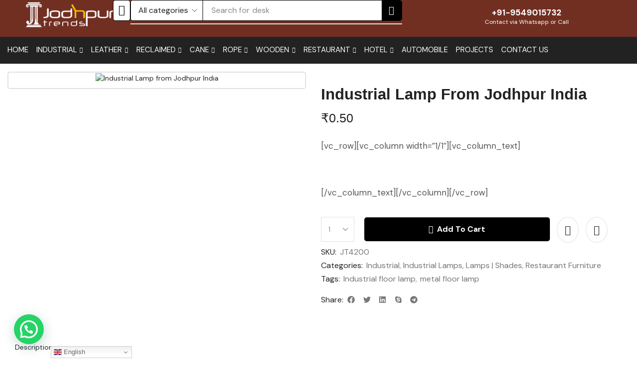

--- FILE ---
content_type: text/html; charset=UTF-8
request_url: https://jodhpurtrends.in/product/industrial-lamp-from-jodhpur-india/
body_size: 69894
content:
<!DOCTYPE html>
<html lang="en-US" xmlns="http://www.w3.org/1999/xhtml" prefix="og: http://ogp.me/ns# fb: http://www.facebook.com/2008/fbml" >
<head>
	<meta charset="UTF-8" />
	<meta name="viewport" content="width=device-width, initial-scale=1.0"/>
	<meta name='robots' content='index, follow, max-image-preview:large, max-snippet:-1, max-video-preview:-1' />

	<!-- This site is optimized with the Yoast SEO plugin v26.8 - https://yoast.com/product/yoast-seo-wordpress/ -->
	<title>Industrial Lamp from Jodhpur India</title>
	<meta name="description" content="Jodhpurtrends.in is Manufacturer, Supplier &amp; Wholesaler of Industrial Lamp from Jodhpur India from Jodhpur India. Call 9549015732 to know more" />
	<link rel="canonical" href="https://jodhpurtrends.in/product/industrial-lamp-from-jodhpur-india/" />
	<meta property="og:locale" content="en_US" />
	<meta property="og:type" content="article" />
	<meta property="og:title" content="Industrial Lamp from Jodhpur India" />
	<meta property="og:description" content="Jodhpurtrends.in is Manufacturer, Supplier &amp; Wholesaler of Industrial Lamp from Jodhpur India from Jodhpur India. Call 9549015732 to know more" />
	<meta property="og:url" content="https://jodhpurtrends.in/product/industrial-lamp-from-jodhpur-india/" />
	<meta property="og:site_name" content="Jodhpur Trends" />
	<meta property="article:publisher" content="https://www.facebook.com/JodhpurTrends" />
	<meta property="article:modified_time" content="2023-09-19T10:01:29+00:00" />
	<meta property="og:image" content="https://jodhpurtrends.in/wp-content/uploads/2019/10/restaurant-lamps-bar-lamps-table-lamps-hanging-lamps-industrial-furniture-design-4.jpg" />
	<meta property="og:image:width" content="350" />
	<meta property="og:image:height" content="481" />
	<meta property="og:image:type" content="image/jpeg" />
	<meta name="twitter:card" content="summary_large_image" />
	<meta name="twitter:site" content="@jodhpurtrends" />
	<meta name="twitter:label1" content="Est. reading time" />
	<meta name="twitter:data1" content="2 minutes" />
	<script type="application/ld+json" class="yoast-schema-graph">{"@context":"https://schema.org","@graph":[{"@type":"WebPage","@id":"https://jodhpurtrends.in/product/industrial-lamp-from-jodhpur-india/","url":"https://jodhpurtrends.in/product/industrial-lamp-from-jodhpur-india/","name":"Industrial Lamp from Jodhpur India","isPartOf":{"@id":"https://jodhpurtrends.in/#website"},"primaryImageOfPage":{"@id":"https://jodhpurtrends.in/product/industrial-lamp-from-jodhpur-india/#primaryimage"},"image":{"@id":"https://jodhpurtrends.in/product/industrial-lamp-from-jodhpur-india/#primaryimage"},"thumbnailUrl":"https://jodhpurtrends.in/wp-content/uploads/2019/10/restaurant-lamps-bar-lamps-table-lamps-hanging-lamps-industrial-furniture-design-4.jpg","datePublished":"2019-10-21T11:07:11+00:00","dateModified":"2023-09-19T10:01:29+00:00","description":"Jodhpurtrends.in is Manufacturer, Supplier & Wholesaler of Industrial Lamp from Jodhpur India from Jodhpur India. Call 9549015732 to know more","breadcrumb":{"@id":"https://jodhpurtrends.in/product/industrial-lamp-from-jodhpur-india/#breadcrumb"},"inLanguage":"en-US","potentialAction":[{"@type":"ReadAction","target":["https://jodhpurtrends.in/product/industrial-lamp-from-jodhpur-india/"]}]},{"@type":"ImageObject","inLanguage":"en-US","@id":"https://jodhpurtrends.in/product/industrial-lamp-from-jodhpur-india/#primaryimage","url":"https://jodhpurtrends.in/wp-content/uploads/2019/10/restaurant-lamps-bar-lamps-table-lamps-hanging-lamps-industrial-furniture-design-4.jpg","contentUrl":"https://jodhpurtrends.in/wp-content/uploads/2019/10/restaurant-lamps-bar-lamps-table-lamps-hanging-lamps-industrial-furniture-design-4.jpg","width":350,"height":481,"caption":"Industrial Lamp from Jodhpur India"},{"@type":"BreadcrumbList","@id":"https://jodhpurtrends.in/product/industrial-lamp-from-jodhpur-india/#breadcrumb","itemListElement":[{"@type":"ListItem","position":1,"name":"Home","item":"https://jodhpurtrends.in/"},{"@type":"ListItem","position":2,"name":"Shop","item":"https://jodhpurtrends.in/shop/"},{"@type":"ListItem","position":3,"name":"Industrial Lamp from Jodhpur India"}]},{"@type":"WebSite","@id":"https://jodhpurtrends.in/#website","url":"https://jodhpurtrends.in/","name":"Jodhpur Trends","description":"Manufacturer, Exporter, Wholesaler, Supplier of Indian Furniture | Industrial Furniture | Reclaimed Furniture | Retro Furniture","publisher":{"@id":"https://jodhpurtrends.in/#organization"},"potentialAction":[{"@type":"SearchAction","target":{"@type":"EntryPoint","urlTemplate":"https://jodhpurtrends.in/?s={search_term_string}"},"query-input":{"@type":"PropertyValueSpecification","valueRequired":true,"valueName":"search_term_string"}}],"inLanguage":"en-US"},{"@type":"Organization","@id":"https://jodhpurtrends.in/#organization","name":"Jodhpur Trends","url":"https://jodhpurtrends.in/","logo":{"@type":"ImageObject","inLanguage":"en-US","@id":"https://jodhpurtrends.in/#/schema/logo/image/","url":"https://jodhpurtrends.in/wp-content/uploads/2024/06/Jodhpur-Trends-Wodden-Furniture-Manufacturer_result.webp","contentUrl":"https://jodhpurtrends.in/wp-content/uploads/2024/06/Jodhpur-Trends-Wodden-Furniture-Manufacturer_result.webp","width":850,"height":270,"caption":"Jodhpur Trends"},"image":{"@id":"https://jodhpurtrends.in/#/schema/logo/image/"},"sameAs":["https://www.facebook.com/JodhpurTrends","https://x.com/jodhpurtrends","https://www.instagram.com/jodhpurtrends/","https://www.linkedin.com/company/jodhpur-trends/","http://www.pinterest.com/jodhpurtrends/"]}]}</script>
	<!-- / Yoast SEO plugin. -->


<link rel='dns-prefetch' href='//www.googletagmanager.com' />
<link rel="alternate" type="application/rss+xml" title="Jodhpur Trends &raquo; Feed" href="https://jodhpurtrends.in/feed/" />
<link rel="alternate" type="application/rss+xml" title="Jodhpur Trends &raquo; Comments Feed" href="https://jodhpurtrends.in/comments/feed/" />
<link rel="alternate" title="oEmbed (JSON)" type="application/json+oembed" href="https://jodhpurtrends.in/wp-json/oembed/1.0/embed?url=https%3A%2F%2Fjodhpurtrends.in%2Fproduct%2Findustrial-lamp-from-jodhpur-india%2F" />
<link rel="alternate" title="oEmbed (XML)" type="text/xml+oembed" href="https://jodhpurtrends.in/wp-json/oembed/1.0/embed?url=https%3A%2F%2Fjodhpurtrends.in%2Fproduct%2Findustrial-lamp-from-jodhpur-india%2F&#038;format=xml" />
<style id='wp-img-auto-sizes-contain-inline-css' type='text/css'>
img:is([sizes=auto i],[sizes^="auto," i]){contain-intrinsic-size:3000px 1500px}
/*# sourceURL=wp-img-auto-sizes-contain-inline-css */
</style>

<style id='wp-emoji-styles-inline-css' type='text/css'>

	img.wp-smiley, img.emoji {
		display: inline !important;
		border: none !important;
		box-shadow: none !important;
		height: 1em !important;
		width: 1em !important;
		margin: 0 0.07em !important;
		vertical-align: -0.1em !important;
		background: none !important;
		padding: 0 !important;
	}
/*# sourceURL=wp-emoji-styles-inline-css */
</style>
<link rel='stylesheet' id='wp-block-library-css' href='https://jodhpurtrends.in/wp-includes/css/dist/block-library/style.min.css' type='text/css' media='all' />
<style id='classic-theme-styles-inline-css' type='text/css'>
/*! This file is auto-generated */
.wp-block-button__link{color:#fff;background-color:#32373c;border-radius:9999px;box-shadow:none;text-decoration:none;padding:calc(.667em + 2px) calc(1.333em + 2px);font-size:1.125em}.wp-block-file__button{background:#32373c;color:#fff;text-decoration:none}
/*# sourceURL=/wp-includes/css/classic-themes.min.css */
</style>
<style id='joinchat-button-style-inline-css' type='text/css'>
.wp-block-joinchat-button{border:none!important;text-align:center}.wp-block-joinchat-button figure{display:table;margin:0 auto;padding:0}.wp-block-joinchat-button figcaption{font:normal normal 400 .6em/2em var(--wp--preset--font-family--system-font,sans-serif);margin:0;padding:0}.wp-block-joinchat-button .joinchat-button__qr{background-color:#fff;border:6px solid #25d366;border-radius:30px;box-sizing:content-box;display:block;height:200px;margin:auto;overflow:hidden;padding:10px;width:200px}.wp-block-joinchat-button .joinchat-button__qr canvas,.wp-block-joinchat-button .joinchat-button__qr img{display:block;margin:auto}.wp-block-joinchat-button .joinchat-button__link{align-items:center;background-color:#25d366;border:6px solid #25d366;border-radius:30px;display:inline-flex;flex-flow:row nowrap;justify-content:center;line-height:1.25em;margin:0 auto;text-decoration:none}.wp-block-joinchat-button .joinchat-button__link:before{background:transparent var(--joinchat-ico) no-repeat center;background-size:100%;content:"";display:block;height:1.5em;margin:-.75em .75em -.75em 0;width:1.5em}.wp-block-joinchat-button figure+.joinchat-button__link{margin-top:10px}@media (orientation:landscape)and (min-height:481px),(orientation:portrait)and (min-width:481px){.wp-block-joinchat-button.joinchat-button--qr-only figure+.joinchat-button__link{display:none}}@media (max-width:480px),(orientation:landscape)and (max-height:480px){.wp-block-joinchat-button figure{display:none}}

/*# sourceURL=https://jodhpurtrends.in/wp-content/plugins/creame-whatsapp-me/gutenberg/build/style-index.css */
</style>
<style id='global-styles-inline-css' type='text/css'>
:root{--wp--preset--aspect-ratio--square: 1;--wp--preset--aspect-ratio--4-3: 4/3;--wp--preset--aspect-ratio--3-4: 3/4;--wp--preset--aspect-ratio--3-2: 3/2;--wp--preset--aspect-ratio--2-3: 2/3;--wp--preset--aspect-ratio--16-9: 16/9;--wp--preset--aspect-ratio--9-16: 9/16;--wp--preset--color--black: #000000;--wp--preset--color--cyan-bluish-gray: #abb8c3;--wp--preset--color--white: #ffffff;--wp--preset--color--pale-pink: #f78da7;--wp--preset--color--vivid-red: #cf2e2e;--wp--preset--color--luminous-vivid-orange: #ff6900;--wp--preset--color--luminous-vivid-amber: #fcb900;--wp--preset--color--light-green-cyan: #7bdcb5;--wp--preset--color--vivid-green-cyan: #00d084;--wp--preset--color--pale-cyan-blue: #8ed1fc;--wp--preset--color--vivid-cyan-blue: #0693e3;--wp--preset--color--vivid-purple: #9b51e0;--wp--preset--gradient--vivid-cyan-blue-to-vivid-purple: linear-gradient(135deg,rgb(6,147,227) 0%,rgb(155,81,224) 100%);--wp--preset--gradient--light-green-cyan-to-vivid-green-cyan: linear-gradient(135deg,rgb(122,220,180) 0%,rgb(0,208,130) 100%);--wp--preset--gradient--luminous-vivid-amber-to-luminous-vivid-orange: linear-gradient(135deg,rgb(252,185,0) 0%,rgb(255,105,0) 100%);--wp--preset--gradient--luminous-vivid-orange-to-vivid-red: linear-gradient(135deg,rgb(255,105,0) 0%,rgb(207,46,46) 100%);--wp--preset--gradient--very-light-gray-to-cyan-bluish-gray: linear-gradient(135deg,rgb(238,238,238) 0%,rgb(169,184,195) 100%);--wp--preset--gradient--cool-to-warm-spectrum: linear-gradient(135deg,rgb(74,234,220) 0%,rgb(151,120,209) 20%,rgb(207,42,186) 40%,rgb(238,44,130) 60%,rgb(251,105,98) 80%,rgb(254,248,76) 100%);--wp--preset--gradient--blush-light-purple: linear-gradient(135deg,rgb(255,206,236) 0%,rgb(152,150,240) 100%);--wp--preset--gradient--blush-bordeaux: linear-gradient(135deg,rgb(254,205,165) 0%,rgb(254,45,45) 50%,rgb(107,0,62) 100%);--wp--preset--gradient--luminous-dusk: linear-gradient(135deg,rgb(255,203,112) 0%,rgb(199,81,192) 50%,rgb(65,88,208) 100%);--wp--preset--gradient--pale-ocean: linear-gradient(135deg,rgb(255,245,203) 0%,rgb(182,227,212) 50%,rgb(51,167,181) 100%);--wp--preset--gradient--electric-grass: linear-gradient(135deg,rgb(202,248,128) 0%,rgb(113,206,126) 100%);--wp--preset--gradient--midnight: linear-gradient(135deg,rgb(2,3,129) 0%,rgb(40,116,252) 100%);--wp--preset--font-size--small: 13px;--wp--preset--font-size--medium: 20px;--wp--preset--font-size--large: 36px;--wp--preset--font-size--x-large: 42px;--wp--preset--spacing--20: 0.44rem;--wp--preset--spacing--30: 0.67rem;--wp--preset--spacing--40: 1rem;--wp--preset--spacing--50: 1.5rem;--wp--preset--spacing--60: 2.25rem;--wp--preset--spacing--70: 3.38rem;--wp--preset--spacing--80: 5.06rem;--wp--preset--shadow--natural: 6px 6px 9px rgba(0, 0, 0, 0.2);--wp--preset--shadow--deep: 12px 12px 50px rgba(0, 0, 0, 0.4);--wp--preset--shadow--sharp: 6px 6px 0px rgba(0, 0, 0, 0.2);--wp--preset--shadow--outlined: 6px 6px 0px -3px rgb(255, 255, 255), 6px 6px rgb(0, 0, 0);--wp--preset--shadow--crisp: 6px 6px 0px rgb(0, 0, 0);}:where(.is-layout-flex){gap: 0.5em;}:where(.is-layout-grid){gap: 0.5em;}body .is-layout-flex{display: flex;}.is-layout-flex{flex-wrap: wrap;align-items: center;}.is-layout-flex > :is(*, div){margin: 0;}body .is-layout-grid{display: grid;}.is-layout-grid > :is(*, div){margin: 0;}:where(.wp-block-columns.is-layout-flex){gap: 2em;}:where(.wp-block-columns.is-layout-grid){gap: 2em;}:where(.wp-block-post-template.is-layout-flex){gap: 1.25em;}:where(.wp-block-post-template.is-layout-grid){gap: 1.25em;}.has-black-color{color: var(--wp--preset--color--black) !important;}.has-cyan-bluish-gray-color{color: var(--wp--preset--color--cyan-bluish-gray) !important;}.has-white-color{color: var(--wp--preset--color--white) !important;}.has-pale-pink-color{color: var(--wp--preset--color--pale-pink) !important;}.has-vivid-red-color{color: var(--wp--preset--color--vivid-red) !important;}.has-luminous-vivid-orange-color{color: var(--wp--preset--color--luminous-vivid-orange) !important;}.has-luminous-vivid-amber-color{color: var(--wp--preset--color--luminous-vivid-amber) !important;}.has-light-green-cyan-color{color: var(--wp--preset--color--light-green-cyan) !important;}.has-vivid-green-cyan-color{color: var(--wp--preset--color--vivid-green-cyan) !important;}.has-pale-cyan-blue-color{color: var(--wp--preset--color--pale-cyan-blue) !important;}.has-vivid-cyan-blue-color{color: var(--wp--preset--color--vivid-cyan-blue) !important;}.has-vivid-purple-color{color: var(--wp--preset--color--vivid-purple) !important;}.has-black-background-color{background-color: var(--wp--preset--color--black) !important;}.has-cyan-bluish-gray-background-color{background-color: var(--wp--preset--color--cyan-bluish-gray) !important;}.has-white-background-color{background-color: var(--wp--preset--color--white) !important;}.has-pale-pink-background-color{background-color: var(--wp--preset--color--pale-pink) !important;}.has-vivid-red-background-color{background-color: var(--wp--preset--color--vivid-red) !important;}.has-luminous-vivid-orange-background-color{background-color: var(--wp--preset--color--luminous-vivid-orange) !important;}.has-luminous-vivid-amber-background-color{background-color: var(--wp--preset--color--luminous-vivid-amber) !important;}.has-light-green-cyan-background-color{background-color: var(--wp--preset--color--light-green-cyan) !important;}.has-vivid-green-cyan-background-color{background-color: var(--wp--preset--color--vivid-green-cyan) !important;}.has-pale-cyan-blue-background-color{background-color: var(--wp--preset--color--pale-cyan-blue) !important;}.has-vivid-cyan-blue-background-color{background-color: var(--wp--preset--color--vivid-cyan-blue) !important;}.has-vivid-purple-background-color{background-color: var(--wp--preset--color--vivid-purple) !important;}.has-black-border-color{border-color: var(--wp--preset--color--black) !important;}.has-cyan-bluish-gray-border-color{border-color: var(--wp--preset--color--cyan-bluish-gray) !important;}.has-white-border-color{border-color: var(--wp--preset--color--white) !important;}.has-pale-pink-border-color{border-color: var(--wp--preset--color--pale-pink) !important;}.has-vivid-red-border-color{border-color: var(--wp--preset--color--vivid-red) !important;}.has-luminous-vivid-orange-border-color{border-color: var(--wp--preset--color--luminous-vivid-orange) !important;}.has-luminous-vivid-amber-border-color{border-color: var(--wp--preset--color--luminous-vivid-amber) !important;}.has-light-green-cyan-border-color{border-color: var(--wp--preset--color--light-green-cyan) !important;}.has-vivid-green-cyan-border-color{border-color: var(--wp--preset--color--vivid-green-cyan) !important;}.has-pale-cyan-blue-border-color{border-color: var(--wp--preset--color--pale-cyan-blue) !important;}.has-vivid-cyan-blue-border-color{border-color: var(--wp--preset--color--vivid-cyan-blue) !important;}.has-vivid-purple-border-color{border-color: var(--wp--preset--color--vivid-purple) !important;}.has-vivid-cyan-blue-to-vivid-purple-gradient-background{background: var(--wp--preset--gradient--vivid-cyan-blue-to-vivid-purple) !important;}.has-light-green-cyan-to-vivid-green-cyan-gradient-background{background: var(--wp--preset--gradient--light-green-cyan-to-vivid-green-cyan) !important;}.has-luminous-vivid-amber-to-luminous-vivid-orange-gradient-background{background: var(--wp--preset--gradient--luminous-vivid-amber-to-luminous-vivid-orange) !important;}.has-luminous-vivid-orange-to-vivid-red-gradient-background{background: var(--wp--preset--gradient--luminous-vivid-orange-to-vivid-red) !important;}.has-very-light-gray-to-cyan-bluish-gray-gradient-background{background: var(--wp--preset--gradient--very-light-gray-to-cyan-bluish-gray) !important;}.has-cool-to-warm-spectrum-gradient-background{background: var(--wp--preset--gradient--cool-to-warm-spectrum) !important;}.has-blush-light-purple-gradient-background{background: var(--wp--preset--gradient--blush-light-purple) !important;}.has-blush-bordeaux-gradient-background{background: var(--wp--preset--gradient--blush-bordeaux) !important;}.has-luminous-dusk-gradient-background{background: var(--wp--preset--gradient--luminous-dusk) !important;}.has-pale-ocean-gradient-background{background: var(--wp--preset--gradient--pale-ocean) !important;}.has-electric-grass-gradient-background{background: var(--wp--preset--gradient--electric-grass) !important;}.has-midnight-gradient-background{background: var(--wp--preset--gradient--midnight) !important;}.has-small-font-size{font-size: var(--wp--preset--font-size--small) !important;}.has-medium-font-size{font-size: var(--wp--preset--font-size--medium) !important;}.has-large-font-size{font-size: var(--wp--preset--font-size--large) !important;}.has-x-large-font-size{font-size: var(--wp--preset--font-size--x-large) !important;}
:where(.wp-block-post-template.is-layout-flex){gap: 1.25em;}:where(.wp-block-post-template.is-layout-grid){gap: 1.25em;}
:where(.wp-block-term-template.is-layout-flex){gap: 1.25em;}:where(.wp-block-term-template.is-layout-grid){gap: 1.25em;}
:where(.wp-block-columns.is-layout-flex){gap: 2em;}:where(.wp-block-columns.is-layout-grid){gap: 2em;}
:root :where(.wp-block-pullquote){font-size: 1.5em;line-height: 1.6;}
/*# sourceURL=global-styles-inline-css */
</style>
<link rel='stylesheet' id='contact-form-7-css' href='https://jodhpurtrends.in/wp-content/plugins/contact-form-7/includes/css/styles.css' type='text/css' media='all' />
<style id='contact-form-7-inline-css' type='text/css'>
.wpcf7 .wpcf7-recaptcha iframe {margin-bottom: 0;}.wpcf7 .wpcf7-recaptcha[data-align="center"] > div {margin: 0 auto;}.wpcf7 .wpcf7-recaptcha[data-align="right"] > div {margin: 0 0 0 auto;}
/*# sourceURL=contact-form-7-inline-css */
</style>
<style id='woocommerce-inline-inline-css' type='text/css'>
.woocommerce form .form-row .required { visibility: visible; }
/*# sourceURL=woocommerce-inline-inline-css */
</style>
<link rel='stylesheet' id='etheme-parent-style-css' href='https://jodhpurtrends.in/wp-content/themes/xstore/xstore.css' type='text/css' media='all' />
<link rel='stylesheet' id='etheme-swatches-style-css' href='https://jodhpurtrends.in/wp-content/themes/xstore/css/swatches.css' type='text/css' media='all' />
<link rel='stylesheet' id='elementor-frontend-css' href='https://jodhpurtrends.in/wp-content/plugins/elementor/assets/css/frontend.min.css' type='text/css' media='all' />
<link rel='stylesheet' id='elementor-post-22779-css' href='https://jodhpurtrends.in/wp-content/uploads/elementor/css/post-22779.css' type='text/css' media='all' />
<link rel='stylesheet' id='elementor-nav-menu-css' href='https://jodhpurtrends.in/wp-content/plugins/pro-elements/assets/css/widget-nav-menu.min.css' type='text/css' media='all' />
<link rel='stylesheet' id='etheme-elementor-off-canvas-css' href='https://jodhpurtrends.in/wp-content/themes/xstore/css/modules/builders/elementor/etheme-off-canvas.css' type='text/css' media='all' />
<link rel='stylesheet' id='etheme-elementor-menu-css' href='https://jodhpurtrends.in/wp-content/themes/xstore/css/modules/builders/elementor/etheme-menu.css' type='text/css' media='all' />
<link rel='stylesheet' id='widget-image-css' href='https://jodhpurtrends.in/wp-content/plugins/elementor/assets/css/widget-image.min.css' type='text/css' media='all' />
<link rel='stylesheet' id='etheme-elementor-search-css' href='https://jodhpurtrends.in/wp-content/themes/xstore/css/modules/builders/elementor/etheme-search.css' type='text/css' media='all' />
<link rel='stylesheet' id='etheme-elementor-advanced-headline-css' href='https://jodhpurtrends.in/wp-content/themes/xstore/css/modules/builders/elementor/etheme-advanced-headline.css' type='text/css' media='all' />
<link rel='stylesheet' id='elementor-pro-css' href='https://jodhpurtrends.in/wp-content/plugins/pro-elements/assets/css/frontend.min.css' type='text/css' media='all' />
<link rel='stylesheet' id='elementor-post-22879-css' href='https://jodhpurtrends.in/wp-content/uploads/elementor/css/post-22879.css' type='text/css' media='all' />
<link rel='stylesheet' id='elementor-post-22876-css' href='https://jodhpurtrends.in/wp-content/uploads/elementor/css/post-22876.css' type='text/css' media='all' />
<link rel='stylesheet' id='elementor-post-22885-css' href='https://jodhpurtrends.in/wp-content/uploads/elementor/css/post-22885.css' type='text/css' media='all' />
<link rel='stylesheet' id='etheme-elementor-style-css' href='https://jodhpurtrends.in/wp-content/themes/xstore/css/elementor.css' type='text/css' media='all' />
<link rel='stylesheet' id='etheme-back-top-css' href='https://jodhpurtrends.in/wp-content/themes/xstore/css/modules/back-top.css' type='text/css' media='all' />
<link rel='stylesheet' id='etheme-woocommerce-css' href='https://jodhpurtrends.in/wp-content/themes/xstore/css/modules/woocommerce/global.css' type='text/css' media='all' />
<link rel='stylesheet' id='etheme-woocommerce-archive-css' href='https://jodhpurtrends.in/wp-content/themes/xstore/css/modules/woocommerce/archive.css' type='text/css' media='all' />
<link rel='stylesheet' id='etheme-single-product-css' href='https://jodhpurtrends.in/wp-content/themes/xstore/css/modules/woocommerce/single-product/single-product.css' type='text/css' media='all' />
<link rel='stylesheet' id='etheme-single-product-elements-css' href='https://jodhpurtrends.in/wp-content/themes/xstore/css/modules/woocommerce/single-product/single-product-elements.css' type='text/css' media='all' />
<link rel='stylesheet' id='etheme-star-rating-css' href='https://jodhpurtrends.in/wp-content/themes/xstore/css/modules/star-rating.css' type='text/css' media='all' />
<link rel='stylesheet' id='etheme-comments-css' href='https://jodhpurtrends.in/wp-content/themes/xstore/css/modules/comments.css' type='text/css' media='all' />
<link rel='stylesheet' id='etheme-single-post-meta-css' href='https://jodhpurtrends.in/wp-content/themes/xstore/css/modules/blog/single-post/meta.css' type='text/css' media='all' />
<link rel='stylesheet' id='etheme-contact-forms-css' href='https://jodhpurtrends.in/wp-content/themes/xstore/css/modules/contact-forms.css' type='text/css' media='all' />
<style id='xstore-icons-font-inline-css' type='text/css'>
@font-face {
				  font-family: 'xstore-icons';
				  src:
				    url('https://jodhpurtrends.in/wp-content/themes/xstore/fonts/xstore-icons-bold.ttf') format('truetype'),
				    url('https://jodhpurtrends.in/wp-content/themes/xstore/fonts/xstore-icons-bold.woff2') format('woff2'),
				    url('https://jodhpurtrends.in/wp-content/themes/xstore/fonts/xstore-icons-bold.woff') format('woff'),
				    url('https://jodhpurtrends.in/wp-content/themes/xstore/fonts/xstore-icons-bold.svg#xstore-icons') format('svg');
				  font-weight: normal;
				  font-style: normal;
				  font-display: swap;
				}
/*# sourceURL=xstore-icons-font-inline-css */
</style>
<link rel='stylesheet' id='etheme-header-search-css' href='https://jodhpurtrends.in/wp-content/themes/xstore/css/modules/layout/header/parts/search.css' type='text/css' media='all' />
<link rel='stylesheet' id='etheme-header-menu-css' href='https://jodhpurtrends.in/wp-content/themes/xstore/css/modules/layout/header/parts/menu.css' type='text/css' media='all' />
<link rel='stylesheet' id='xstore-kirki-styles-css' href='https://jodhpurtrends.in/wp-content/uploads/xstore/kirki-styles.css' type='text/css' media='all' />
<link rel='stylesheet' id='child-style-css' href='https://jodhpurtrends.in/wp-content/themes/xstore-child/style.css' type='text/css' media='all' />
<link rel='stylesheet' id='elementor-gf-local-roboto-css' href='https://jodhpurtrends.in/wp-content/uploads/elementor/google-fonts/css/roboto.css' type='text/css' media='all' />
<link rel='stylesheet' id='elementor-gf-local-robotoslab-css' href='https://jodhpurtrends.in/wp-content/uploads/elementor/google-fonts/css/robotoslab.css' type='text/css' media='all' />
<link rel='stylesheet' id='elementor-gf-local-dmsans-css' href='https://jodhpurtrends.in/wp-content/uploads/elementor/google-fonts/css/dmsans.css' type='text/css' media='all' />
<script type="text/javascript" src="https://jodhpurtrends.in/wp-includes/js/jquery/jquery.min.js" id="jquery-core-js"></script>
<script type="text/javascript" src="https://jodhpurtrends.in/wp-includes/js/jquery/jquery-migrate.min.js" id="jquery-migrate-js"></script>
<script type="text/javascript" src="https://jodhpurtrends.in/wp-content/plugins/woocommerce/assets/js/jquery-blockui/jquery.blockUI.min.js" id="wc-jquery-blockui-js" defer="defer" data-wp-strategy="defer"></script>
<script type="text/javascript" id="wc-add-to-cart-js-extra">
/* <![CDATA[ */
var wc_add_to_cart_params = {"ajax_url":"/wp-admin/admin-ajax.php","wc_ajax_url":"/?wc-ajax=%%endpoint%%","i18n_view_cart":"View cart","cart_url":"https://jodhpurtrends.in/cart/","is_cart":"","cart_redirect_after_add":"no"};
//# sourceURL=wc-add-to-cart-js-extra
/* ]]> */
</script>
<script type="text/javascript" src="https://jodhpurtrends.in/wp-content/plugins/woocommerce/assets/js/frontend/add-to-cart.min.js" id="wc-add-to-cart-js" defer="defer" data-wp-strategy="defer"></script>
<script type="text/javascript" src="https://jodhpurtrends.in/wp-content/plugins/woocommerce/assets/js/zoom/jquery.zoom.min.js" id="wc-zoom-js" defer="defer" data-wp-strategy="defer"></script>
<script type="text/javascript" id="wc-single-product-js-extra">
/* <![CDATA[ */
var wc_single_product_params = {"i18n_required_rating_text":"Please select a rating","i18n_rating_options":["1 of 5 stars","2 of 5 stars","3 of 5 stars","4 of 5 stars","5 of 5 stars"],"i18n_product_gallery_trigger_text":"View full-screen image gallery","review_rating_required":"yes","flexslider":{"rtl":false,"animation":"slide","smoothHeight":true,"directionNav":false,"controlNav":"thumbnails","slideshow":false,"animationSpeed":500,"animationLoop":false,"allowOneSlide":false},"zoom_enabled":"1","zoom_options":[],"photoswipe_enabled":"","photoswipe_options":{"shareEl":false,"closeOnScroll":false,"history":false,"hideAnimationDuration":0,"showAnimationDuration":0},"flexslider_enabled":""};
//# sourceURL=wc-single-product-js-extra
/* ]]> */
</script>
<script type="text/javascript" src="https://jodhpurtrends.in/wp-content/plugins/woocommerce/assets/js/frontend/single-product.min.js" id="wc-single-product-js" defer="defer" data-wp-strategy="defer"></script>
<script type="text/javascript" src="https://jodhpurtrends.in/wp-content/plugins/woocommerce/assets/js/js-cookie/js.cookie.min.js" id="wc-js-cookie-js" data-wp-strategy="defer"></script>
<script type="text/javascript" id="woocommerce-js-extra">
/* <![CDATA[ */
var woocommerce_params = {"ajax_url":"/wp-admin/admin-ajax.php","wc_ajax_url":"/?wc-ajax=%%endpoint%%","i18n_password_show":"Show password","i18n_password_hide":"Hide password"};
//# sourceURL=woocommerce-js-extra
/* ]]> */
</script>
<script type="text/javascript" src="https://jodhpurtrends.in/wp-content/plugins/woocommerce/assets/js/frontend/woocommerce.min.js" id="woocommerce-js" defer="defer" data-wp-strategy="defer"></script>

<!-- Google tag (gtag.js) snippet added by Site Kit -->
<!-- Google Analytics snippet added by Site Kit -->
<script type="text/javascript" src="https://www.googletagmanager.com/gtag/js?id=G-JGTVDBL86D" id="google_gtagjs-js" async></script>
<script type="text/javascript" id="google_gtagjs-js-after">
/* <![CDATA[ */
window.dataLayer = window.dataLayer || [];function gtag(){dataLayer.push(arguments);}
gtag("set","linker",{"domains":["jodhpurtrends.in"]});
gtag("js", new Date());
gtag("set", "developer_id.dZTNiMT", true);
gtag("config", "G-JGTVDBL86D");
//# sourceURL=google_gtagjs-js-after
/* ]]> */
</script>
<link rel="https://api.w.org/" href="https://jodhpurtrends.in/wp-json/" /><link rel="alternate" title="JSON" type="application/json" href="https://jodhpurtrends.in/wp-json/wp/v2/product/6867" /><link rel="EditURI" type="application/rsd+xml" title="RSD" href="https://jodhpurtrends.in/xmlrpc.php?rsd" />
<meta name="generator" content="WordPress 6.9" />
<meta name="generator" content="WooCommerce 10.4.3" />
<link rel='shortlink' href='https://jodhpurtrends.in/?p=6867' />
<meta name="generator" content="Site Kit by Google 1.171.0" />			<link rel="prefetch" as="font" href="https://jodhpurtrends.in/wp-content/themes/xstore/fonts/xstore-icons-bold.woff?v=9.3.14" type="font/woff">
					<link rel="prefetch" as="font" href="https://jodhpurtrends.in/wp-content/themes/xstore/fonts/xstore-icons-bold.woff2?v=9.3.14" type="font/woff2">
			<noscript><style>.woocommerce-product-gallery{ opacity: 1 !important; }</style></noscript>
	<meta name="generator" content="Elementor 3.35.0; features: e_font_icon_svg, additional_custom_breakpoints; settings: css_print_method-external, google_font-enabled, font_display-swap">
			<style>
				.e-con.e-parent:nth-of-type(n+4):not(.e-lazyloaded):not(.e-no-lazyload),
				.e-con.e-parent:nth-of-type(n+4):not(.e-lazyloaded):not(.e-no-lazyload) * {
					background-image: none !important;
				}
				@media screen and (max-height: 1024px) {
					.e-con.e-parent:nth-of-type(n+3):not(.e-lazyloaded):not(.e-no-lazyload),
					.e-con.e-parent:nth-of-type(n+3):not(.e-lazyloaded):not(.e-no-lazyload) * {
						background-image: none !important;
					}
				}
				@media screen and (max-height: 640px) {
					.e-con.e-parent:nth-of-type(n+2):not(.e-lazyloaded):not(.e-no-lazyload),
					.e-con.e-parent:nth-of-type(n+2):not(.e-lazyloaded):not(.e-no-lazyload) * {
						background-image: none !important;
					}
				}
			</style>
			<meta name="generator" content="Powered by Slider Revolution 6.7.14 - responsive, Mobile-Friendly Slider Plugin for WordPress with comfortable drag and drop interface." />
<link rel="icon" href="https://jodhpurtrends.in/wp-content/uploads/2021/06/fevicon-152-66x66.jpg" sizes="32x32" />
<link rel="icon" href="https://jodhpurtrends.in/wp-content/uploads/2021/06/fevicon-152.jpg" sizes="192x192" />
<link rel="apple-touch-icon" href="https://jodhpurtrends.in/wp-content/uploads/2021/06/fevicon-152.jpg" />
<meta name="msapplication-TileImage" content="https://jodhpurtrends.in/wp-content/uploads/2021/06/fevicon-152.jpg" />
<script>function setREVStartSize(e){
			//window.requestAnimationFrame(function() {
				window.RSIW = window.RSIW===undefined ? window.innerWidth : window.RSIW;
				window.RSIH = window.RSIH===undefined ? window.innerHeight : window.RSIH;
				try {
					var pw = document.getElementById(e.c).parentNode.offsetWidth,
						newh;
					pw = pw===0 || isNaN(pw) || (e.l=="fullwidth" || e.layout=="fullwidth") ? window.RSIW : pw;
					e.tabw = e.tabw===undefined ? 0 : parseInt(e.tabw);
					e.thumbw = e.thumbw===undefined ? 0 : parseInt(e.thumbw);
					e.tabh = e.tabh===undefined ? 0 : parseInt(e.tabh);
					e.thumbh = e.thumbh===undefined ? 0 : parseInt(e.thumbh);
					e.tabhide = e.tabhide===undefined ? 0 : parseInt(e.tabhide);
					e.thumbhide = e.thumbhide===undefined ? 0 : parseInt(e.thumbhide);
					e.mh = e.mh===undefined || e.mh=="" || e.mh==="auto" ? 0 : parseInt(e.mh,0);
					if(e.layout==="fullscreen" || e.l==="fullscreen")
						newh = Math.max(e.mh,window.RSIH);
					else{
						e.gw = Array.isArray(e.gw) ? e.gw : [e.gw];
						for (var i in e.rl) if (e.gw[i]===undefined || e.gw[i]===0) e.gw[i] = e.gw[i-1];
						e.gh = e.el===undefined || e.el==="" || (Array.isArray(e.el) && e.el.length==0)? e.gh : e.el;
						e.gh = Array.isArray(e.gh) ? e.gh : [e.gh];
						for (var i in e.rl) if (e.gh[i]===undefined || e.gh[i]===0) e.gh[i] = e.gh[i-1];
											
						var nl = new Array(e.rl.length),
							ix = 0,
							sl;
						e.tabw = e.tabhide>=pw ? 0 : e.tabw;
						e.thumbw = e.thumbhide>=pw ? 0 : e.thumbw;
						e.tabh = e.tabhide>=pw ? 0 : e.tabh;
						e.thumbh = e.thumbhide>=pw ? 0 : e.thumbh;
						for (var i in e.rl) nl[i] = e.rl[i]<window.RSIW ? 0 : e.rl[i];
						sl = nl[0];
						for (var i in nl) if (sl>nl[i] && nl[i]>0) { sl = nl[i]; ix=i;}
						var m = pw>(e.gw[ix]+e.tabw+e.thumbw) ? 1 : (pw-(e.tabw+e.thumbw)) / (e.gw[ix]);
						newh =  (e.gh[ix] * m) + (e.tabh + e.thumbh);
					}
					var el = document.getElementById(e.c);
					if (el!==null && el) el.style.height = newh+"px";
					el = document.getElementById(e.c+"_wrapper");
					if (el!==null && el) {
						el.style.height = newh+"px";
						el.style.display = "block";
					}
				} catch(e){
					console.log("Failure at Presize of Slider:" + e)
				}
			//});
		  };</script>
<style id="kirki-inline-styles"></style><style type="text/css" class="et_custom-css">.btn-checkout:hover,.btn-view-wishlist:hover{opacity:1 !important}.header-wrapper .header-main-menu2.et_element-top-level .menu>li{opacity:.6}.header-wrapper .header-main-menu2.et_element-top-level .menu>.current-menu-item,.header-wrapper .header-main-menu2.et_element-top-level .menu>li:hover{opacity:1}.et_b_header-menu.et_element-top-level .menu .type-img img{max-width:36px}.et_b_header-cart.et_element-top-level>a:hover{background:#fff;color:#333;opacity:1}.after-shop-loop{margin-top:30px}.post-header .wp-picture{border-radius:5px}.woocommerce-tabs.type-folders .wc-tabs .et-woocommerce-tab:not(.active) a{background-color:#fff}.woocommerce-tabs.type-folders .wc-tabs .et-woocommerce-tab{border-radius:100px;border:none;margin-bottom:15px}.product-view-mask2 .footer-product{border:1px solid #222;border-radius:5px}.single-post .content-page{margin-top:15px}@media (min-width:993px){.woocommerce-product-gallery.images-wrapper,.thumbnails-list .swiper-slide a{border:2px solid #E1E1E1;border-radius:5px}.thumbnails-list .swiper-slide{padding:5px}.thumbnails-list{justify-content:center;padding-top:5px}.thumbnails-list .swiper-slide.active-thumbnail a{border-color:#000}}@media (max-width:480px){.content-product .product-details .add_to_cart_button{font-size:0}.content-product .product-details .add_to_cart_button:before{content:'\e90c';font-size:1.2rem}.single-product-builder .connect-block-element-4C4L5{align-items:flex-end;flex-wrap:wrap}.single-product-builder .connect-block-element-4C4L5 form.cart{width:100%}.single-product-builder .connect-block-element-4C4L5 .single_add_to_cart_button{margin-bottom:10px}.single-product-builder .et_product-block .quantity-select select{background-size:15px}.et_product-block .single-wishlist .show,.et_product-block .single-wishlist .wishlist-fragment>div,.et_product-block .xstore-wishlist-single,.et_product-block .single-wishlist .xstore-wishlist-single,.et_product-block .single-compare>a,.et_product-block .single-compare>.xstore-compare-single{border:none;padding:0}}.swiper-custom-right:not(.et-swiper-elementor-nav),.swiper-custom-left:not(.et-swiper-elementor-nav){background:transparent !important}@media only screen and (max-width:1980px){.swiper-custom-left,.middle-inside .swiper-entry .swiper-button-prev,.middle-inside.swiper-entry .swiper-button-prev{left:-15px}.swiper-custom-right,.middle-inside .swiper-entry .swiper-button-next,.middle-inside.swiper-entry .swiper-button-next{right:-15px}.middle-inbox .swiper-entry .swiper-button-prev,.middle-inbox.swiper-entry .swiper-button-prev{left:8px}.middle-inbox .swiper-entry .swiper-button-next,.middle-inbox.swiper-entry .swiper-button-next{right:8px}.swiper-entry:hover .swiper-custom-left,.middle-inside .swiper-entry:hover .swiper-button-prev,.middle-inside.swiper-entry:hover .swiper-button-prev{left:-5px}.swiper-entry:hover .swiper-custom-right,.middle-inside .swiper-entry:hover .swiper-button-next,.middle-inside.swiper-entry:hover .swiper-button-next{right:-5px}.middle-inbox .swiper-entry:hover .swiper-button-prev,.middle-inbox.swiper-entry:hover .swiper-button-prev{left:5px}.middle-inbox .swiper-entry:hover .swiper-button-next,.middle-inbox.swiper-entry:hover .swiper-button-next{right:5px}}.header-main-menu.et_element-top-level .menu{margin-right:-24px;margin-left:-24px}.header-main-menu2.et_element-top-level .menu{margin-right:-0px;margin-left:-0px}.swiper-container{width:auto}.content-product .product-content-image img,.category-grid img,.categoriesCarousel .category-grid img{width:100%}.etheme-elementor-slider:not(.swiper-container-initialized,.swiper-initialized) .swiper-slide{max-width:calc(100% / var(--slides-per-view,4))}.etheme-elementor-slider[data-animation]:not(.swiper-container-initialized,.swiper-initialized,[data-animation=slide],[data-animation=coverflow]) .swiper-slide{max-width:100%}body:not([data-elementor-device-mode]) .etheme-elementor-off-canvas__container{transition:none;opacity:0;visibility:hidden;position:fixed}</style></head>
<body class="wp-singular product-template-default single single-product postid-6867 wp-custom-logo wp-theme-xstore wp-child-theme-xstore-child theme-xstore woocommerce woocommerce-page woocommerce-no-js et_cart-type-2 et_b_dt_header-not-overlap et_b_mob_header-not-overlap  et-preloader-on et-catalog-off sticky-message-on global-product-name-on et-enable-swatch elementor-default elementor-template-full-width elementor-kit-22779 elementor-page-22885" data-mode="light">

<div class="et-loader"><svg class="loader-circular" viewBox="25 25 50 50"><circle class="loader-path" cx="50" cy="50" r="20" fill="none" stroke-width="2" stroke-miterlimit="10"></circle></svg></div>	<div class="template-container">
	
		<div class="template-content">
	<div class="page-wrapper">
			<div data-elementor-type="header" data-elementor-id="22879" class="elementor elementor-22879 elementor-location-header" data-elementor-post-type="elementor_library">
			<div class="elementor-element elementor-element-78680968 e-con-full e-flex e-con e-parent" data-id="78680968" data-element_type="container" data-e-type="container" data-settings="{&quot;background_background&quot;:&quot;classic&quot;}">
		<div class="etheme-elementor-header-sticky elementor-element elementor-element-27af6803 etheme-elementor-header-sticky e-con-full e-flex e-con e-child" data-id="27af6803" data-element_type="container" data-e-type="container" data-settings="{&quot;background_background&quot;:&quot;classic&quot;,&quot;etheme_header_sticky&quot;:&quot;sticky&quot;,&quot;etheme_header_sticky_on&quot;:[&quot;tablet&quot;,&quot;mobile&quot;],&quot;etheme_header_sticky_type&quot;:&quot;stacked&quot;}">
				<div class="elementor-element elementor-element-6e3761de etheme-elementor-off-canvas-right elementor-hidden-desktop etheme-elementor-off-canvas-toggle-content etheme-elementor-off-canvas-zero-quantity-yes etheme-elementor-off-canvas__toggle-qty-top etheme-elementor-off-canvas etheme-elementor-off-canvas-design-separated etheme-elementor-widget-loaded elementor-widget elementor-widget-theme-etheme_mobile_menu" data-id="6e3761de" data-element_type="widget" data-e-type="widget" data-settings="{&quot;off_canvas_toggle_type&quot;:&quot;click&quot;}" data-widget_type="theme-etheme_mobile_menu.default">
				<div class="elementor-widget-container">
					        <div class="etheme-elementor-off-canvas__wrapper">
            <div class="etheme-elementor-off-canvas__toggle_wrapper">
                                <div class="etheme-elementor-off-canvas__container elementor-lightbox" aria-hidden="false">
                    <div class="etheme-elementor-off-canvas__main" aria-hidden="false">
                                                    <div class="etheme-elementor-off-canvas__close-button outside">
                                <svg xmlns="http://www.w3.org/2000/svg" width="1em" height="1em" fill="currentColor"
                                     viewBox="0 0 24 24">
                                    <path d="M13.056 12l10.728-10.704c0.144-0.144 0.216-0.336 0.216-0.552 0-0.192-0.072-0.384-0.216-0.528-0.144-0.12-0.336-0.216-0.528-0.216 0 0 0 0 0 0-0.192 0-0.408 0.072-0.528 0.216l-10.728 10.728-10.704-10.728c-0.288-0.288-0.768-0.288-1.056 0-0.168 0.144-0.24 0.336-0.24 0.528 0 0.216 0.072 0.408 0.216 0.552l10.728 10.704-10.728 10.704c-0.144 0.144-0.216 0.336-0.216 0.552s0.072 0.384 0.216 0.528c0.288 0.288 0.768 0.288 1.056 0l10.728-10.728 10.704 10.704c0.144 0.144 0.336 0.216 0.528 0.216s0.384-0.072 0.528-0.216c0.144-0.144 0.216-0.336 0.216-0.528s-0.072-0.384-0.216-0.528l-10.704-10.704z"></path>
                                </svg>
                            </div>
                                                <div class="etheme-elementor-off-canvas_content">
                                    <div class="etheme-elementor-mobile-menu-element etheme-elementor-mobile-menu-logo elementor-repeater-item-8eb5b95 text-center">
                                        <a href="https://jodhpurtrends.in">
                    <img src="https://jodhpurtrends.in/wp-content/uploads/2024/06/Jodhpur-Trends-Wodden-Furniture-Manufacturer_result.webp" title="Jodhpur Trends &#8211; Wodden Furniture Manufacturer_result" alt="Jodhpur Trends - Wodden Furniture Manufacturer_result" loading="lazy" />                </a>
                    </div>
                <div class="etheme-elementor-mobile-menu-element etheme-elementor-mobile-menu-search elementor-repeater-item-fe1874f">
        
        <form class="etheme-search-form" role="search" action="https://jodhpurtrends.in" method="get" type="inline" data-ajax-search="yes" data-post-types="product,post">
                        <div class="etheme-search-input-form-wrapper">

                
                <div class="etheme-search-input-wrapper">

                    
                    <input placeholder="Search for ..." class="etheme-search-form-input" type="search" name="s" title="Search" value="">

                                            <input type="hidden" name="et_search" value="true">
                    
                    

	                
                    <input type="hidden" name="post_type" value="product">

                                            <span class="etheme-search-form-clear">
                            <svg xmlns="http://www.w3.org/2000/svg" width=".7em" height=".7em" viewBox="0 0 24 24" fill="currentColor"><path d="M13.056 12l10.728-10.704c0.144-0.144 0.216-0.336 0.216-0.552 0-0.192-0.072-0.384-0.216-0.528-0.144-0.12-0.336-0.216-0.528-0.216 0 0 0 0 0 0-0.192 0-0.408 0.072-0.528 0.216l-10.728 10.728-10.704-10.728c-0.288-0.288-0.768-0.288-1.056 0-0.168 0.144-0.24 0.336-0.24 0.528 0 0.216 0.072 0.408 0.216 0.552l10.728 10.704-10.728 10.704c-0.144 0.144-0.216 0.336-0.216 0.552s0.072 0.384 0.216 0.528c0.288 0.288 0.768 0.288 1.056 0l10.728-10.728 10.704 10.704c0.144 0.144 0.336 0.216 0.528 0.216s0.384-0.072 0.528-0.216c0.144-0.144 0.216-0.336 0.216-0.528s-0.072-0.384-0.216-0.528l-10.704-10.704z"></path></svg>
                        </span>
                    
                </div>

                <div class="etheme-search-form-button-wrapper">

                    <button class="etheme-search-form-submit" type="submit" title="Search" aria-label="Search">

                        			<i aria-hidden="true" class="et-icon et-zoom"></i><span class="elementor-screen-only">Search</span>
                    </button>
                </div>

            </div>
                        <div class="etheme-search-ajax-results"></div>
        </form>
                </div>
                <div class="etheme-elementor-mobile-menu-element etheme-elementor-mobile-menu-wp_menu elementor-repeater-item-97040dc">
        <ul id="menu-1-" class="etheme-elementor-nav-menu vertical"><li id="menu-item-22861" class="menu-item menu-item-type-post_type menu-item-object-page menu-item-home menu-item-22861 item-level-0 item-design-dropdown"><a href="https://jodhpurtrends.in/" class="item-link etheme-elementor-nav-menu-item etheme-elementor-nav-menu-item-parent"><span class="elementor-item">HOME</span></a></li>
<li id="menu-item-161" class="menu-item menu-item-type-taxonomy menu-item-object-product_cat current-product-ancestor current-menu-parent current-product-parent menu-item-has-children menu-parent-item menu-item-161 item-level-0 item-design-dropdown columns-2 dropdown-click"><a href="https://jodhpurtrends.in/product-category/industrial-furniture-jodhpur/" class="item-link etheme-elementor-nav-menu-item etheme-elementor-nav-menu-item-parent"><span class="elementor-item">INDUSTRIAL        <span class="etheme-elementor-nav-menu-item-arrow">
            <span class="etheme-elementor-nav-menu-item-icon etheme-elementor-nav-menu-item-icon-opened"><svg xmlns="http://www.w3.org/2000/svg" width="1em" height="1em" viewBox="0 0 32 32" fill="currentColor">
<path d="M31.584 22.592l-14.944-14.496c-0.352-0.352-0.928-0.32-1.28 0l-15.008 14.496c-0.16 0.16-0.256 0.384-0.288 0.64 0 0.256 0.096 0.48 0.288 0.672s0.416 0.288 0.64 0.288c0.224 0 0.48-0.096 0.64-0.288l14.368-13.856 14.336 13.824c0.288 0.288 0.768 0.352 1.248 0l0.032-0.032c0.16-0.16 0.256-0.416 0.256-0.64 0.032-0.224-0.096-0.448-0.288-0.608z"></path>
</svg></span>
            <span class="etheme-elementor-nav-menu-item-icon etheme-elementor-nav-menu-item-icon-closed"><svg xmlns="http://www.w3.org/2000/svg" width="1em" height="1em" viewBox="0 0 32 32" fill="currentColor">
<path d="M31.712 8.096c-0.352-0.352-0.896-0.352-1.312 0l-14.4 13.888-14.4-13.888c-0.352-0.352-0.896-0.352-1.312 0-0.192 0.16-0.288 0.416-0.288 0.64 0 0.256 0.096 0.48 0.256 0.672l15.040 14.528c0.128 0.128 0.32 0.256 0.64 0.256 0.192 0 0.384-0.064 0.576-0.192l0.032-0.032 15.072-14.56c0.192-0.16 0.32-0.416 0.32-0.672 0.032-0.224-0.064-0.48-0.224-0.64z"></path>
</svg></span>
        </span>
        </span></a>
<div class="nav-sublist-dropdown"><div class="container">

<ul>
	<li id="menu-item-1116" class="menu-item menu-item-type-taxonomy menu-item-object-product_cat menu-item-1116 item-level-1"><a href="https://jodhpurtrends.in/product-category/industrial-furniture-jodhpur/almirah/" class="item-link type-img position- etheme-elementor-nav-menu-item"><span class="elementor-item">Almirah | Wardrobes</span></a></li>
	<li id="menu-item-1203" class="menu-item menu-item-type-taxonomy menu-item-object-product_cat menu-item-1203 item-level-1"><a href="https://jodhpurtrends.in/product-category/industrial-furniture-jodhpur/bedsides/" class="item-link type-img position- etheme-elementor-nav-menu-item"><span class="elementor-item">Bedsides | Side Tables</span></a></li>
	<li id="menu-item-802" class="menu-item menu-item-type-taxonomy menu-item-object-product_cat menu-item-802 item-level-1"><a href="https://jodhpurtrends.in/product-category/industrial-furniture-jodhpur/bar-chairs/" class="item-link type-img position- etheme-elementor-nav-menu-item"><span class="elementor-item">Industrial Bar Chairs</span></a></li>
	<li id="menu-item-1223" class="menu-item menu-item-type-taxonomy menu-item-object-product_cat menu-item-1223 item-level-1"><a href="https://jodhpurtrends.in/product-category/industrial-furniture-jodhpur/benches/" class="item-link type-img position- etheme-elementor-nav-menu-item"><span class="elementor-item">Industrial Benches &amp; Sofas</span></a></li>
	<li id="menu-item-1112" class="menu-item menu-item-type-taxonomy menu-item-object-product_cat menu-item-1112 item-level-1"><a href="https://jodhpurtrends.in/product-category/industrial-furniture-jodhpur/bookshelves/" class="item-link type-img position- etheme-elementor-nav-menu-item"><span class="elementor-item">Bookshelves | Display Racks</span></a></li>
	<li id="menu-item-166" class="menu-item menu-item-type-taxonomy menu-item-object-product_cat menu-item-166 item-level-1"><a href="https://jodhpurtrends.in/product-category/industrial-furniture-jodhpur/tolix-industrial-chairs/" class="item-link type-img position- etheme-elementor-nav-menu-item"><span class="elementor-item">Industrial Chairs</span></a></li>
	<li id="menu-item-887" class="menu-item menu-item-type-taxonomy menu-item-object-product_cat menu-item-887 item-level-1"><a href="https://jodhpurtrends.in/product-category/industrial-furniture-jodhpur/coffee-tables/" class="item-link type-img position- etheme-elementor-nav-menu-item"><span class="elementor-item">Industrial Coffee Tables</span></a></li>
	<li id="menu-item-869" class="menu-item menu-item-type-taxonomy menu-item-object-product_cat menu-item-869 item-level-1"><a href="https://jodhpurtrends.in/product-category/industrial-furniture-jodhpur/dining-tables/" class="item-link type-img position- etheme-elementor-nav-menu-item"><span class="elementor-item">Dining Tables | Sets</span></a></li>
	<li id="menu-item-1183" class="menu-item menu-item-type-taxonomy menu-item-object-product_cat menu-item-1183 item-level-1"><a href="https://jodhpurtrends.in/product-category/industrial-furniture-jodhpur/drawer-chest/" class="item-link type-img position- etheme-elementor-nav-menu-item"><span class="elementor-item">Industrial Drawer Chest</span></a></li>
	<li id="menu-item-1004" class="menu-item menu-item-type-taxonomy menu-item-object-product_cat menu-item-1004 item-level-1"><a href="https://jodhpurtrends.in/product-category/industrial-furniture-jodhpur/industrial-stools/" class="item-link type-img position- etheme-elementor-nav-menu-item"><span class="elementor-item">Stools &#038; Bar Stools</span></a></li>
	<li id="menu-item-1119" class="menu-item menu-item-type-taxonomy menu-item-object-product_cat menu-item-1119 item-level-1"><a href="https://jodhpurtrends.in/product-category/industrial-furniture-jodhpur/kitchen-trolley/" class="item-link type-img position- etheme-elementor-nav-menu-item"><span class="elementor-item">Industrial Kitchen Trolley</span></a></li>
	<li id="menu-item-1108" class="menu-item menu-item-type-taxonomy menu-item-object-product_cat current-product-ancestor current-menu-parent current-product-parent menu-item-1108 item-level-1"><a href="https://jodhpurtrends.in/product-category/industrial-furniture-jodhpur/lamps/" class="item-link type-img position- etheme-elementor-nav-menu-item"><span class="elementor-item">Industrial Lamps</span></a></li>
	<li id="menu-item-7124" class="menu-item menu-item-type-taxonomy menu-item-object-product_cat menu-item-7124 item-level-1"><a href="https://jodhpurtrends.in/product-category/industrial-furniture-jodhpur/industrial-cabinets-sideboards/" class="item-link type-img position- etheme-elementor-nav-menu-item"><span class="elementor-item">Industrial Cabinets &amp; Sideboards</span></a></li>
	<li id="menu-item-5769" class="menu-item menu-item-type-taxonomy menu-item-object-product_cat menu-item-5769 item-level-1"><a href="https://jodhpurtrends.in/product-category/industrial-furniture-jodhpur/entertainment-unit-industrial-furniture-jodhpur/" class="item-link type-img position- etheme-elementor-nav-menu-item"><span class="elementor-item">Entertainment Unit | TVC</span></a></li>
	<li id="menu-item-817" class="menu-item menu-item-type-taxonomy menu-item-object-product_cat menu-item-817 item-level-1"><a href="https://jodhpurtrends.in/product-category/industrial-furniture-jodhpur/elite-industrial/" class="item-link type-img position- etheme-elementor-nav-menu-item"><span class="elementor-item">Other Industrial Furniture</span></a></li>
</ul>

</div></div><!-- .nav-sublist-dropdown -->
</li>
<li id="menu-item-18799" class="menu-item menu-item-type-custom menu-item-object-custom menu-item-has-children menu-parent-item menu-item-18799 item-level-0 item-design-dropdown dropdown-click"><a href="http://jodhpurtrends.in/product-category/vintage-sofas/" class="item-link etheme-elementor-nav-menu-item etheme-elementor-nav-menu-item-parent"><span class="elementor-item">LEATHER        <span class="etheme-elementor-nav-menu-item-arrow">
            <span class="etheme-elementor-nav-menu-item-icon etheme-elementor-nav-menu-item-icon-opened"><svg xmlns="http://www.w3.org/2000/svg" width="1em" height="1em" viewBox="0 0 32 32" fill="currentColor">
<path d="M31.584 22.592l-14.944-14.496c-0.352-0.352-0.928-0.32-1.28 0l-15.008 14.496c-0.16 0.16-0.256 0.384-0.288 0.64 0 0.256 0.096 0.48 0.288 0.672s0.416 0.288 0.64 0.288c0.224 0 0.48-0.096 0.64-0.288l14.368-13.856 14.336 13.824c0.288 0.288 0.768 0.352 1.248 0l0.032-0.032c0.16-0.16 0.256-0.416 0.256-0.64 0.032-0.224-0.096-0.448-0.288-0.608z"></path>
</svg></span>
            <span class="etheme-elementor-nav-menu-item-icon etheme-elementor-nav-menu-item-icon-closed"><svg xmlns="http://www.w3.org/2000/svg" width="1em" height="1em" viewBox="0 0 32 32" fill="currentColor">
<path d="M31.712 8.096c-0.352-0.352-0.896-0.352-1.312 0l-14.4 13.888-14.4-13.888c-0.352-0.352-0.896-0.352-1.312 0-0.192 0.16-0.288 0.416-0.288 0.64 0 0.256 0.096 0.48 0.256 0.672l15.040 14.528c0.128 0.128 0.32 0.256 0.64 0.256 0.192 0 0.384-0.064 0.576-0.192l0.032-0.032 15.072-14.56c0.192-0.16 0.32-0.416 0.32-0.672 0.032-0.224-0.064-0.48-0.224-0.64z"></path>
</svg></span>
        </span>
        </span></a>
<div class="nav-sublist-dropdown"><div class="container">

<ul>
	<li id="menu-item-1924" class="menu-item menu-item-type-taxonomy menu-item-object-product_cat menu-item-1924 item-level-1"><a href="https://jodhpurtrends.in/product-category/industrial-furniture-jodhpur/vintage-leather-sofas/" class="item-link type-img position- etheme-elementor-nav-menu-item"><span class="elementor-item">Leather Sofas</span></a></li>
	<li id="menu-item-15735" class="menu-item menu-item-type-taxonomy menu-item-object-product_cat menu-item-15735 item-level-1"><a href="https://jodhpurtrends.in/product-category/furniture/chairs/" class="item-link type-img position- etheme-elementor-nav-menu-item"><span class="elementor-item">Leather Chairs</span></a></li>
	<li id="menu-item-1926" class="menu-item menu-item-type-taxonomy menu-item-object-product_cat menu-item-1926 item-level-1"><a href="https://jodhpurtrends.in/product-category/industrial-furniture-jodhpur/pouff-stools/" class="item-link type-img position- etheme-elementor-nav-menu-item"><span class="elementor-item">Puff | Ottoman | Footstools</span></a></li>
</ul>

</div></div><!-- .nav-sublist-dropdown -->
</li>
<li id="menu-item-162" class="menu-item menu-item-type-taxonomy menu-item-object-product_cat menu-item-has-children menu-parent-item menu-item-162 item-level-0 item-design-dropdown dropdown-click"><a href="https://jodhpurtrends.in/product-category/reclaimed-furniture-jodhpur/" class="item-link etheme-elementor-nav-menu-item etheme-elementor-nav-menu-item-parent"><span class="elementor-item">RECLAIMED        <span class="etheme-elementor-nav-menu-item-arrow">
            <span class="etheme-elementor-nav-menu-item-icon etheme-elementor-nav-menu-item-icon-opened"><svg xmlns="http://www.w3.org/2000/svg" width="1em" height="1em" viewBox="0 0 32 32" fill="currentColor">
<path d="M31.584 22.592l-14.944-14.496c-0.352-0.352-0.928-0.32-1.28 0l-15.008 14.496c-0.16 0.16-0.256 0.384-0.288 0.64 0 0.256 0.096 0.48 0.288 0.672s0.416 0.288 0.64 0.288c0.224 0 0.48-0.096 0.64-0.288l14.368-13.856 14.336 13.824c0.288 0.288 0.768 0.352 1.248 0l0.032-0.032c0.16-0.16 0.256-0.416 0.256-0.64 0.032-0.224-0.096-0.448-0.288-0.608z"></path>
</svg></span>
            <span class="etheme-elementor-nav-menu-item-icon etheme-elementor-nav-menu-item-icon-closed"><svg xmlns="http://www.w3.org/2000/svg" width="1em" height="1em" viewBox="0 0 32 32" fill="currentColor">
<path d="M31.712 8.096c-0.352-0.352-0.896-0.352-1.312 0l-14.4 13.888-14.4-13.888c-0.352-0.352-0.896-0.352-1.312 0-0.192 0.16-0.288 0.416-0.288 0.64 0 0.256 0.096 0.48 0.256 0.672l15.040 14.528c0.128 0.128 0.32 0.256 0.64 0.256 0.192 0 0.384-0.064 0.576-0.192l0.032-0.032 15.072-14.56c0.192-0.16 0.32-0.416 0.32-0.672 0.032-0.224-0.064-0.48-0.224-0.64z"></path>
</svg></span>
        </span>
        </span></a>
<div class="nav-sublist-dropdown"><div class="container">

<ul>
	<li id="menu-item-1351" class="menu-item menu-item-type-taxonomy menu-item-object-product_cat menu-item-1351 item-level-1"><a href="https://jodhpurtrends.in/product-category/reclaimed-furniture-jodhpur/almira/" class="item-link type-img position- etheme-elementor-nav-menu-item"><span class="elementor-item">Almira | Wardrobe</span></a></li>
	<li id="menu-item-170" class="menu-item menu-item-type-taxonomy menu-item-object-product_cat menu-item-170 item-level-1"><a href="https://jodhpurtrends.in/product-category/reclaimed-furniture-jodhpur/reclaimed-beds/" class="item-link type-img position- etheme-elementor-nav-menu-item"><span class="elementor-item">Reclaimed Beds</span></a></li>
	<li id="menu-item-171" class="menu-item menu-item-type-taxonomy menu-item-object-product_cat menu-item-171 item-level-1"><a href="https://jodhpurtrends.in/product-category/reclaimed-furniture-jodhpur/reclaimed-bedsides/" class="item-link type-img position- etheme-elementor-nav-menu-item"><span class="elementor-item">Bedsides | Side Tables</span></a></li>
	<li id="menu-item-172" class="menu-item menu-item-type-taxonomy menu-item-object-product_cat menu-item-172 item-level-1"><a href="https://jodhpurtrends.in/product-category/reclaimed-furniture-jodhpur/reclaimed-bookshelves/" class="item-link type-img position- etheme-elementor-nav-menu-item"><span class="elementor-item">Bookshelves | Display Units</span></a></li>
	<li id="menu-item-173" class="menu-item menu-item-type-taxonomy menu-item-object-product_cat menu-item-173 item-level-1"><a href="https://jodhpurtrends.in/product-category/reclaimed-furniture-jodhpur/reclaimed-chairs/" class="item-link type-img position- etheme-elementor-nav-menu-item"><span class="elementor-item">Reclaimed Chairs</span></a></li>
	<li id="menu-item-5460" class="menu-item menu-item-type-taxonomy menu-item-object-product_cat menu-item-5460 item-level-1"><a href="https://jodhpurtrends.in/product-category/reclaimed-furniture-jodhpur/reclaimed-benches/" class="item-link type-img position- etheme-elementor-nav-menu-item"><span class="elementor-item">Reclaimed Benches</span></a></li>
	<li id="menu-item-1409" class="menu-item menu-item-type-taxonomy menu-item-object-product_cat menu-item-1409 item-level-1"><a href="https://jodhpurtrends.in/product-category/reclaimed-furniture-jodhpur/cabinet/" class="item-link type-img position- etheme-elementor-nav-menu-item"><span class="elementor-item">Reclaimed Cabinet</span></a></li>
	<li id="menu-item-174" class="menu-item menu-item-type-taxonomy menu-item-object-product_cat menu-item-174 item-level-1"><a href="https://jodhpurtrends.in/product-category/reclaimed-furniture-jodhpur/reclaimed-dining-sets/" class="item-link type-img position- etheme-elementor-nav-menu-item"><span class="elementor-item">Dining Tables &#038; Sets</span></a></li>
	<li id="menu-item-1434" class="menu-item menu-item-type-taxonomy menu-item-object-product_cat menu-item-1434 item-level-1"><a href="https://jodhpurtrends.in/product-category/reclaimed-furniture-jodhpur/drawer-chest-reclaimed-furniture-jodhpur/" class="item-link type-img position- etheme-elementor-nav-menu-item"><span class="elementor-item">Reclaimed Drawer Chest</span></a></li>
	<li id="menu-item-1470" class="menu-item menu-item-type-taxonomy menu-item-object-product_cat menu-item-1470 item-level-1"><a href="https://jodhpurtrends.in/product-category/reclaimed-furniture-jodhpur/entertainment-unit/" class="item-link type-img position- etheme-elementor-nav-menu-item"><span class="elementor-item">Entertainment Unit | TVC</span></a></li>
	<li id="menu-item-1518" class="menu-item menu-item-type-taxonomy menu-item-object-product_cat menu-item-1518 item-level-1"><a href="https://jodhpurtrends.in/product-category/reclaimed-furniture-jodhpur/sideboards-reclaimed-furniture-jodhpur/" class="item-link type-img position- etheme-elementor-nav-menu-item"><span class="elementor-item">Reclaimed Sideboards</span></a></li>
	<li id="menu-item-1064" class="menu-item menu-item-type-taxonomy menu-item-object-product_cat menu-item-1064 item-level-1"><a href="https://jodhpurtrends.in/product-category/reclaimed-furniture-jodhpur/stools/" class="item-link type-img position- etheme-elementor-nav-menu-item"><span class="elementor-item">Reclaimed Stools</span></a></li>
	<li id="menu-item-1556" class="menu-item menu-item-type-taxonomy menu-item-object-product_cat menu-item-1556 item-level-1"><a href="https://jodhpurtrends.in/product-category/reclaimed-furniture-jodhpur/trunk/" class="item-link type-img position- etheme-elementor-nav-menu-item"><span class="elementor-item">Reclaimed Trunk</span></a></li>
	<li id="menu-item-5656" class="menu-item menu-item-type-taxonomy menu-item-object-product_cat menu-item-5656 item-level-1"><a href="https://jodhpurtrends.in/product-category/reclaimed-furniture-jodhpur/reclaimed-console-tables/" class="item-link type-img position- etheme-elementor-nav-menu-item"><span class="elementor-item">Reclaimed Console Tables</span></a></li>
	<li id="menu-item-175" class="menu-item menu-item-type-taxonomy menu-item-object-product_cat menu-item-175 item-level-1"><a href="https://jodhpurtrends.in/product-category/reclaimed-furniture-jodhpur/antique-reproduction/" class="item-link type-img position- etheme-elementor-nav-menu-item"><span class="elementor-item">Antique Reproduction</span></a></li>
	<li id="menu-item-1925" class="menu-item menu-item-type-taxonomy menu-item-object-product_cat menu-item-1925 item-level-1"><a href="https://jodhpurtrends.in/product-category/industrial-furniture-jodhpur/gudri-sofas/" class="item-link type-img position- etheme-elementor-nav-menu-item"><span class="elementor-item">Gudri Sofas</span></a></li>
	<li id="menu-item-1404" class="menu-item menu-item-type-taxonomy menu-item-object-product_cat menu-item-1404 item-level-1"><a href="https://jodhpurtrends.in/product-category/reclaimed-furniture-jodhpur/elite/" class="item-link type-img position- etheme-elementor-nav-menu-item"><span class="elementor-item">Other Reclaimed Furniture</span></a></li>
</ul>

</div></div><!-- .nav-sublist-dropdown -->
</li>
<li id="menu-item-20445" class="menu-item menu-item-type-taxonomy menu-item-object-product_cat menu-item-has-children menu-parent-item menu-item-20445 item-level-0 item-design-dropdown dropdown-click"><a href="https://jodhpurtrends.in/product-category/cane-furniture/" class="item-link etheme-elementor-nav-menu-item etheme-elementor-nav-menu-item-parent"><span class="elementor-item">CANE        <span class="etheme-elementor-nav-menu-item-arrow">
            <span class="etheme-elementor-nav-menu-item-icon etheme-elementor-nav-menu-item-icon-opened"><svg xmlns="http://www.w3.org/2000/svg" width="1em" height="1em" viewBox="0 0 32 32" fill="currentColor">
<path d="M31.584 22.592l-14.944-14.496c-0.352-0.352-0.928-0.32-1.28 0l-15.008 14.496c-0.16 0.16-0.256 0.384-0.288 0.64 0 0.256 0.096 0.48 0.288 0.672s0.416 0.288 0.64 0.288c0.224 0 0.48-0.096 0.64-0.288l14.368-13.856 14.336 13.824c0.288 0.288 0.768 0.352 1.248 0l0.032-0.032c0.16-0.16 0.256-0.416 0.256-0.64 0.032-0.224-0.096-0.448-0.288-0.608z"></path>
</svg></span>
            <span class="etheme-elementor-nav-menu-item-icon etheme-elementor-nav-menu-item-icon-closed"><svg xmlns="http://www.w3.org/2000/svg" width="1em" height="1em" viewBox="0 0 32 32" fill="currentColor">
<path d="M31.712 8.096c-0.352-0.352-0.896-0.352-1.312 0l-14.4 13.888-14.4-13.888c-0.352-0.352-0.896-0.352-1.312 0-0.192 0.16-0.288 0.416-0.288 0.64 0 0.256 0.096 0.48 0.256 0.672l15.040 14.528c0.128 0.128 0.32 0.256 0.64 0.256 0.192 0 0.384-0.064 0.576-0.192l0.032-0.032 15.072-14.56c0.192-0.16 0.32-0.416 0.32-0.672 0.032-0.224-0.064-0.48-0.224-0.64z"></path>
</svg></span>
        </span>
        </span></a>
<div class="nav-sublist-dropdown"><div class="container">

<ul>
	<li id="menu-item-20446" class="menu-item menu-item-type-taxonomy menu-item-object-product_cat menu-item-20446 item-level-1"><a href="https://jodhpurtrends.in/product-category/cane-furniture/cane-chairs/" class="item-link type-img position- etheme-elementor-nav-menu-item"><span class="elementor-item">Cane Chairs</span></a></li>
	<li id="menu-item-21844" class="menu-item menu-item-type-taxonomy menu-item-object-product_cat menu-item-21844 item-level-1"><a href="https://jodhpurtrends.in/product-category/cane-furniture/other-cane-furniture/" class="item-link type-img position- etheme-elementor-nav-menu-item"><span class="elementor-item">Other Cane Furniture</span></a></li>
</ul>

</div></div><!-- .nav-sublist-dropdown -->
</li>
<li id="menu-item-20447" class="menu-item menu-item-type-taxonomy menu-item-object-product_cat menu-item-has-children menu-parent-item menu-item-20447 item-level-0 item-design-dropdown dropdown-click"><a href="https://jodhpurtrends.in/product-category/rope-furniture/" class="item-link etheme-elementor-nav-menu-item etheme-elementor-nav-menu-item-parent"><span class="elementor-item">ROPE        <span class="etheme-elementor-nav-menu-item-arrow">
            <span class="etheme-elementor-nav-menu-item-icon etheme-elementor-nav-menu-item-icon-opened"><svg xmlns="http://www.w3.org/2000/svg" width="1em" height="1em" viewBox="0 0 32 32" fill="currentColor">
<path d="M31.584 22.592l-14.944-14.496c-0.352-0.352-0.928-0.32-1.28 0l-15.008 14.496c-0.16 0.16-0.256 0.384-0.288 0.64 0 0.256 0.096 0.48 0.288 0.672s0.416 0.288 0.64 0.288c0.224 0 0.48-0.096 0.64-0.288l14.368-13.856 14.336 13.824c0.288 0.288 0.768 0.352 1.248 0l0.032-0.032c0.16-0.16 0.256-0.416 0.256-0.64 0.032-0.224-0.096-0.448-0.288-0.608z"></path>
</svg></span>
            <span class="etheme-elementor-nav-menu-item-icon etheme-elementor-nav-menu-item-icon-closed"><svg xmlns="http://www.w3.org/2000/svg" width="1em" height="1em" viewBox="0 0 32 32" fill="currentColor">
<path d="M31.712 8.096c-0.352-0.352-0.896-0.352-1.312 0l-14.4 13.888-14.4-13.888c-0.352-0.352-0.896-0.352-1.312 0-0.192 0.16-0.288 0.416-0.288 0.64 0 0.256 0.096 0.48 0.256 0.672l15.040 14.528c0.128 0.128 0.32 0.256 0.64 0.256 0.192 0 0.384-0.064 0.576-0.192l0.032-0.032 15.072-14.56c0.192-0.16 0.32-0.416 0.32-0.672 0.032-0.224-0.064-0.48-0.224-0.64z"></path>
</svg></span>
        </span>
        </span></a>
<div class="nav-sublist-dropdown"><div class="container">

<ul>
	<li id="menu-item-20448" class="menu-item menu-item-type-taxonomy menu-item-object-product_cat menu-item-20448 item-level-1"><a href="https://jodhpurtrends.in/product-category/rope-furniture/rope-chairs/" class="item-link type-img position- etheme-elementor-nav-menu-item"><span class="elementor-item">Rope Chairs</span></a></li>
	<li id="menu-item-21845" class="menu-item menu-item-type-taxonomy menu-item-object-product_cat menu-item-21845 item-level-1"><a href="https://jodhpurtrends.in/product-category/rope-furniture/rope-benches/" class="item-link type-img position- etheme-elementor-nav-menu-item"><span class="elementor-item">Rope Benches</span></a></li>
</ul>

</div></div><!-- .nav-sublist-dropdown -->
</li>
<li id="menu-item-20449" class="menu-item menu-item-type-taxonomy menu-item-object-product_cat menu-item-has-children menu-parent-item menu-item-20449 item-level-0 item-design-dropdown dropdown-click"><a href="https://jodhpurtrends.in/product-category/wooden-furniture/" class="item-link etheme-elementor-nav-menu-item etheme-elementor-nav-menu-item-parent"><span class="elementor-item">WOODEN        <span class="etheme-elementor-nav-menu-item-arrow">
            <span class="etheme-elementor-nav-menu-item-icon etheme-elementor-nav-menu-item-icon-opened"><svg xmlns="http://www.w3.org/2000/svg" width="1em" height="1em" viewBox="0 0 32 32" fill="currentColor">
<path d="M31.584 22.592l-14.944-14.496c-0.352-0.352-0.928-0.32-1.28 0l-15.008 14.496c-0.16 0.16-0.256 0.384-0.288 0.64 0 0.256 0.096 0.48 0.288 0.672s0.416 0.288 0.64 0.288c0.224 0 0.48-0.096 0.64-0.288l14.368-13.856 14.336 13.824c0.288 0.288 0.768 0.352 1.248 0l0.032-0.032c0.16-0.16 0.256-0.416 0.256-0.64 0.032-0.224-0.096-0.448-0.288-0.608z"></path>
</svg></span>
            <span class="etheme-elementor-nav-menu-item-icon etheme-elementor-nav-menu-item-icon-closed"><svg xmlns="http://www.w3.org/2000/svg" width="1em" height="1em" viewBox="0 0 32 32" fill="currentColor">
<path d="M31.712 8.096c-0.352-0.352-0.896-0.352-1.312 0l-14.4 13.888-14.4-13.888c-0.352-0.352-0.896-0.352-1.312 0-0.192 0.16-0.288 0.416-0.288 0.64 0 0.256 0.096 0.48 0.256 0.672l15.040 14.528c0.128 0.128 0.32 0.256 0.64 0.256 0.192 0 0.384-0.064 0.576-0.192l0.032-0.032 15.072-14.56c0.192-0.16 0.32-0.416 0.32-0.672 0.032-0.224-0.064-0.48-0.224-0.64z"></path>
</svg></span>
        </span>
        </span></a>
<div class="nav-sublist-dropdown"><div class="container">

<ul>
	<li id="menu-item-20450" class="menu-item menu-item-type-taxonomy menu-item-object-product_cat menu-item-20450 item-level-1"><a href="https://jodhpurtrends.in/product-category/wooden-furniture/wooden-chairs/" class="item-link type-img position- etheme-elementor-nav-menu-item"><span class="elementor-item">Wooden Chairs</span></a></li>
	<li id="menu-item-20451" class="menu-item menu-item-type-taxonomy menu-item-object-product_cat menu-item-20451 item-level-1"><a href="https://jodhpurtrends.in/product-category/wooden-furniture/wooden-tables/" class="item-link type-img position- etheme-elementor-nav-menu-item"><span class="elementor-item">Wooden Tables</span></a></li>
	<li id="menu-item-20458" class="menu-item menu-item-type-taxonomy menu-item-object-product_cat menu-item-20458 item-level-1"><a href="https://jodhpurtrends.in/product-category/wooden-furniture/wooden-benches/" class="item-link type-img position- etheme-elementor-nav-menu-item"><span class="elementor-item">Wooden Benches</span></a></li>
	<li id="menu-item-20582" class="menu-item menu-item-type-taxonomy menu-item-object-product_cat menu-item-20582 item-level-1"><a href="https://jodhpurtrends.in/product-category/wooden-furniture/wooden-furniture-manufacturer-exporter-from-jodhpur-india/" class="item-link type-img position- etheme-elementor-nav-menu-item"><span class="elementor-item">Other Wooden Furniture</span></a></li>
</ul>

</div></div><!-- .nav-sublist-dropdown -->
</li>
<li id="menu-item-18800" class="menu-item menu-item-type-custom menu-item-object-custom menu-item-has-children menu-parent-item menu-item-18800 item-level-0 item-design-dropdown dropdown-click"><a href="http://jodhpurtrends.in/product-category/restaurant-furniture-india/" class="item-link etheme-elementor-nav-menu-item etheme-elementor-nav-menu-item-parent"><span class="elementor-item">RESTAURANT        <span class="etheme-elementor-nav-menu-item-arrow">
            <span class="etheme-elementor-nav-menu-item-icon etheme-elementor-nav-menu-item-icon-opened"><svg xmlns="http://www.w3.org/2000/svg" width="1em" height="1em" viewBox="0 0 32 32" fill="currentColor">
<path d="M31.584 22.592l-14.944-14.496c-0.352-0.352-0.928-0.32-1.28 0l-15.008 14.496c-0.16 0.16-0.256 0.384-0.288 0.64 0 0.256 0.096 0.48 0.288 0.672s0.416 0.288 0.64 0.288c0.224 0 0.48-0.096 0.64-0.288l14.368-13.856 14.336 13.824c0.288 0.288 0.768 0.352 1.248 0l0.032-0.032c0.16-0.16 0.256-0.416 0.256-0.64 0.032-0.224-0.096-0.448-0.288-0.608z"></path>
</svg></span>
            <span class="etheme-elementor-nav-menu-item-icon etheme-elementor-nav-menu-item-icon-closed"><svg xmlns="http://www.w3.org/2000/svg" width="1em" height="1em" viewBox="0 0 32 32" fill="currentColor">
<path d="M31.712 8.096c-0.352-0.352-0.896-0.352-1.312 0l-14.4 13.888-14.4-13.888c-0.352-0.352-0.896-0.352-1.312 0-0.192 0.16-0.288 0.416-0.288 0.64 0 0.256 0.096 0.48 0.256 0.672l15.040 14.528c0.128 0.128 0.32 0.256 0.64 0.256 0.192 0 0.384-0.064 0.576-0.192l0.032-0.032 15.072-14.56c0.192-0.16 0.32-0.416 0.32-0.672 0.032-0.224-0.064-0.48-0.224-0.64z"></path>
</svg></span>
        </span>
        </span></a>
<div class="nav-sublist-dropdown"><div class="container">

<ul>
	<li id="menu-item-189" class="menu-item menu-item-type-taxonomy menu-item-object-product_cat menu-item-189 item-level-1"><a href="https://jodhpurtrends.in/product-category/restaurant-furniture-india/restaurant-table/" class="item-link type-img position- etheme-elementor-nav-menu-item"><span class="elementor-item">Restaurant Tables &#038; Bar Tables</span></a></li>
	<li id="menu-item-187" class="menu-item menu-item-type-taxonomy menu-item-object-product_cat menu-item-187 item-level-1"><a href="https://jodhpurtrends.in/product-category/restaurant-furniture-india/restaurant-chairs/" class="item-link type-img position- etheme-elementor-nav-menu-item"><span class="elementor-item">Restaurant Chairs</span></a></li>
	<li id="menu-item-188" class="menu-item menu-item-type-taxonomy menu-item-object-product_cat menu-item-188 item-level-1"><a href="https://jodhpurtrends.in/product-category/restaurant-furniture-india/restaurant-sofas/" class="item-link type-img position- etheme-elementor-nav-menu-item"><span class="elementor-item">Restaurant Sofas &#038; Booths</span></a></li>
	<li id="menu-item-186" class="menu-item menu-item-type-taxonomy menu-item-object-product_cat menu-item-186 item-level-1"><a href="https://jodhpurtrends.in/product-category/restaurant-furniture-india/restaurant-bar-chairs/" class="item-link type-img position- etheme-elementor-nav-menu-item"><span class="elementor-item">Bar &#038; Pub Chairs</span></a></li>
	<li id="menu-item-1005" class="menu-item menu-item-type-taxonomy menu-item-object-product_cat menu-item-1005 item-level-1"><a href="https://jodhpurtrends.in/product-category/restaurant-furniture-india/cafe-stools/" class="item-link type-img position- etheme-elementor-nav-menu-item"><span class="elementor-item">Restaurant Stools &#038; Bar Stools</span></a></li>
	<li id="menu-item-3686" class="menu-item menu-item-type-taxonomy menu-item-object-product_cat current-product-ancestor current-menu-parent current-product-parent menu-item-3686 item-level-1"><a href="https://jodhpurtrends.in/product-category/restaurant-furniture-india/lamp-shades/" class="item-link type-img position- etheme-elementor-nav-menu-item"><span class="elementor-item">Restaurant Lamps</span></a></li>
	<li id="menu-item-5771" class="menu-item menu-item-type-taxonomy menu-item-object-product_cat menu-item-5771 item-level-1"><a href="https://jodhpurtrends.in/product-category/restaurant-furniture-india/restaurant-pouf-ottoman/" class="item-link type-img position- etheme-elementor-nav-menu-item"><span class="elementor-item">Restaurant Pouf &#038; Ottoman</span></a></li>
	<li id="menu-item-2280" class="menu-item menu-item-type-taxonomy menu-item-object-product_cat menu-item-2280 item-level-1"><a href="https://jodhpurtrends.in/product-category/restaurant-furniture-india/benches-restaurant-furniture-india/" class="item-link type-img position- etheme-elementor-nav-menu-item"><span class="elementor-item">Restaurant Benches</span></a></li>
	<li id="menu-item-3681" class="menu-item menu-item-type-taxonomy menu-item-object-product_cat menu-item-3681 item-level-1"><a href="https://jodhpurtrends.in/product-category/restaurant-furniture-india/bookshelves-displayunits/" class="item-link type-img position- etheme-elementor-nav-menu-item"><span class="elementor-item">Shelves &#038; Display Units</span></a></li>
	<li id="menu-item-3687" class="menu-item menu-item-type-taxonomy menu-item-object-product_cat menu-item-3687 item-level-1"><a href="https://jodhpurtrends.in/product-category/restaurant-furniture-india/trolleys-counters/" class="item-link type-img position- etheme-elementor-nav-menu-item"><span class="elementor-item">Trolleys | Counters | Storage</span></a></li>
	<li id="menu-item-5423" class="menu-item menu-item-type-taxonomy menu-item-object-product_cat menu-item-5423 item-level-1"><a href="https://jodhpurtrends.in/product-category/restaurant-furniture-india/restaurant-cash-counter/" class="item-link type-img position- etheme-elementor-nav-menu-item"><span class="elementor-item">Restaurant Cash Counter</span></a></li>
	<li id="menu-item-3683" class="menu-item menu-item-type-taxonomy menu-item-object-product_cat menu-item-3683 item-level-1"><a href="https://jodhpurtrends.in/product-category/restaurant-furniture-india/prop-furniture/" class="item-link type-img position- etheme-elementor-nav-menu-item"><span class="elementor-item">Restaurant Elite &#038; Props</span></a></li>
	<li id="menu-item-3678" class="menu-item menu-item-type-taxonomy menu-item-object-product_cat menu-item-3678 item-level-1"><a href="https://jodhpurtrends.in/product-category/restaurant-furniture-india/canteen-foodcourt-furniture/" class="item-link type-img position- etheme-elementor-nav-menu-item"><span class="elementor-item">Canteen &#038; Food Court Furniture</span></a></li>
</ul>

</div></div><!-- .nav-sublist-dropdown -->
</li>
<li id="menu-item-4131" class="menu-item menu-item-type-taxonomy menu-item-object-product_cat menu-item-has-children menu-parent-item menu-item-4131 item-level-0 item-design-dropdown dropdown-click"><a href="https://jodhpurtrends.in/product-category/hotel-resort-furniture/" class="item-link etheme-elementor-nav-menu-item etheme-elementor-nav-menu-item-parent"><span class="elementor-item">HOTEL        <span class="etheme-elementor-nav-menu-item-arrow">
            <span class="etheme-elementor-nav-menu-item-icon etheme-elementor-nav-menu-item-icon-opened"><svg xmlns="http://www.w3.org/2000/svg" width="1em" height="1em" viewBox="0 0 32 32" fill="currentColor">
<path d="M31.584 22.592l-14.944-14.496c-0.352-0.352-0.928-0.32-1.28 0l-15.008 14.496c-0.16 0.16-0.256 0.384-0.288 0.64 0 0.256 0.096 0.48 0.288 0.672s0.416 0.288 0.64 0.288c0.224 0 0.48-0.096 0.64-0.288l14.368-13.856 14.336 13.824c0.288 0.288 0.768 0.352 1.248 0l0.032-0.032c0.16-0.16 0.256-0.416 0.256-0.64 0.032-0.224-0.096-0.448-0.288-0.608z"></path>
</svg></span>
            <span class="etheme-elementor-nav-menu-item-icon etheme-elementor-nav-menu-item-icon-closed"><svg xmlns="http://www.w3.org/2000/svg" width="1em" height="1em" viewBox="0 0 32 32" fill="currentColor">
<path d="M31.712 8.096c-0.352-0.352-0.896-0.352-1.312 0l-14.4 13.888-14.4-13.888c-0.352-0.352-0.896-0.352-1.312 0-0.192 0.16-0.288 0.416-0.288 0.64 0 0.256 0.096 0.48 0.256 0.672l15.040 14.528c0.128 0.128 0.32 0.256 0.64 0.256 0.192 0 0.384-0.064 0.576-0.192l0.032-0.032 15.072-14.56c0.192-0.16 0.32-0.416 0.32-0.672 0.032-0.224-0.064-0.48-0.224-0.64z"></path>
</svg></span>
        </span>
        </span></a>
<div class="nav-sublist-dropdown"><div class="container">

<ul>
	<li id="menu-item-3684" class="menu-item menu-item-type-taxonomy menu-item-object-product_cat menu-item-3684 item-level-1"><a href="https://jodhpurtrends.in/product-category/hotel-resort-furniture/hotel-resort-beds/" class="item-link type-img position- etheme-elementor-nav-menu-item"><span class="elementor-item">Hotel Room | Resort Beds</span></a></li>
	<li id="menu-item-3685" class="menu-item menu-item-type-taxonomy menu-item-object-product_cat menu-item-3685 item-level-1"><a href="https://jodhpurtrends.in/product-category/hotel-resort-furniture/hotelroom-bedsides/" class="item-link type-img position- etheme-elementor-nav-menu-item"><span class="elementor-item">Hotel Room | Resort Bedsides</span></a></li>
	<li id="menu-item-3690" class="menu-item menu-item-type-taxonomy menu-item-object-product_cat menu-item-3690 item-level-1"><a href="https://jodhpurtrends.in/product-category/hotel-resort-furniture/hotel-room-wardrobes/" class="item-link type-img position- etheme-elementor-nav-menu-item"><span class="elementor-item">Hotel Room | Resort Wardrobes</span></a></li>
	<li id="menu-item-3689" class="menu-item menu-item-type-taxonomy menu-item-object-product_cat menu-item-3689 item-level-1"><a href="https://jodhpurtrends.in/product-category/hotel-resort-furniture/hotelroom-chairs/" class="item-link type-img position- etheme-elementor-nav-menu-item"><span class="elementor-item">Hotel Room | Resort Chairs</span></a></li>
	<li id="menu-item-3688" class="menu-item menu-item-type-taxonomy menu-item-object-product_cat menu-item-3688 item-level-1"><a href="https://jodhpurtrends.in/product-category/hotel-resort-furniture/tvc-entertainmentunits/" class="item-link type-img position- etheme-elementor-nav-menu-item"><span class="elementor-item">Hotel Room | Resort TVC</span></a></li>
	<li id="menu-item-3682" class="menu-item menu-item-type-taxonomy menu-item-object-product_cat menu-item-3682 item-level-1"><a href="https://jodhpurtrends.in/product-category/restaurant-furniture-india/coffee-center-tables/" class="item-link type-img position- etheme-elementor-nav-menu-item"><span class="elementor-item">Hotel Room | Lobby Coffee Tables</span></a></li>
	<li id="menu-item-4133" class="menu-item menu-item-type-taxonomy menu-item-object-product_cat menu-item-4133 item-level-1"><a href="https://jodhpurtrends.in/product-category/hotel-resort-furniture/hotel-room-lobby-sofas/" class="item-link type-img position- etheme-elementor-nav-menu-item"><span class="elementor-item">Hotel Room | Lobby Sofas</span></a></li>
	<li id="menu-item-4136" class="menu-item menu-item-type-taxonomy menu-item-object-product_cat menu-item-4136 item-level-1"><a href="https://jodhpurtrends.in/product-category/hotel-resort-furniture/hotel-room-lobby-mirror-frames/" class="item-link type-img position- etheme-elementor-nav-menu-item"><span class="elementor-item">Hotel Room | Lobby Mirror Frames</span></a></li>
	<li id="menu-item-4135" class="menu-item menu-item-type-taxonomy menu-item-object-product_cat menu-item-4135 item-level-1"><a href="https://jodhpurtrends.in/product-category/hotel-resort-furniture/hotel-room-lobby-console-tables/" class="item-link type-img position- etheme-elementor-nav-menu-item"><span class="elementor-item">Hotel Room | Lobby Console Tables</span></a></li>
	<li id="menu-item-3692" class="menu-item menu-item-type-taxonomy menu-item-object-product_cat menu-item-3692 item-level-1"><a href="https://jodhpurtrends.in/product-category/hotel-resort-furniture/hotelroom-studytables/" class="item-link type-img position- etheme-elementor-nav-menu-item"><span class="elementor-item">Hotel Room Study Tables</span></a></li>
	<li id="menu-item-5774" class="menu-item menu-item-type-taxonomy menu-item-object-product_cat menu-item-5774 item-level-1"><a href="https://jodhpurtrends.in/product-category/hotel-resort-furniture/hotel-room-pouf-ottoman/" class="item-link type-img position- etheme-elementor-nav-menu-item"><span class="elementor-item">Hotel Room Pouf | Ottoman</span></a></li>
	<li id="menu-item-4138" class="menu-item menu-item-type-taxonomy menu-item-object-product_cat menu-item-4138 item-level-1"><a href="https://jodhpurtrends.in/product-category/hotel-resort-furniture/hotel-room-service-cart/" class="item-link type-img position- etheme-elementor-nav-menu-item"><span class="elementor-item">Hotel Room Service Cart</span></a></li>
	<li id="menu-item-4137" class="menu-item menu-item-type-taxonomy menu-item-object-product_cat menu-item-4137 item-level-1"><a href="https://jodhpurtrends.in/product-category/hotel-resort-furniture/hotel-room-luggage-rack/" class="item-link type-img position- etheme-elementor-nav-menu-item"><span class="elementor-item">Hotel Room Luggage Rack</span></a></li>
	<li id="menu-item-6930" class="menu-item menu-item-type-taxonomy menu-item-object-product_cat menu-item-6930 item-level-1"><a href="https://jodhpurtrends.in/product-category/hotel-resort-furniture/hotel-accent-furniture/" class="item-link type-img position- etheme-elementor-nav-menu-item"><span class="elementor-item">Hotel Accent Furniture</span></a></li>
	<li id="menu-item-3679" class="menu-item menu-item-type-taxonomy menu-item-object-product_cat menu-item-3679 item-level-1"><a href="https://jodhpurtrends.in/product-category/hotel-resort-furniture/event-banquet-furniture/" class="item-link type-img position- etheme-elementor-nav-menu-item"><span class="elementor-item">Hotel Banquet | Event Furniture</span></a></li>
</ul>

</div></div><!-- .nav-sublist-dropdown -->
</li>
<li id="menu-item-2134" class="menu-item menu-item-type-taxonomy menu-item-object-product_cat menu-item-2134 item-level-0 item-design-dropdown"><a href="https://jodhpurtrends.in/product-category/industrial-furniture-jodhpur/automobile-furniture/" class="item-link etheme-elementor-nav-menu-item etheme-elementor-nav-menu-item-parent"><span class="elementor-item">AUTOMOBILE</span></a></li>
<li id="menu-item-20462" class="menu-item menu-item-type-post_type menu-item-object-page menu-item-20462 item-level-0 item-design-dropdown"><a href="https://jodhpurtrends.in/projects/" class="item-link etheme-elementor-nav-menu-item etheme-elementor-nav-menu-item-parent"><span class="elementor-item">PROJECTS</span></a></li>
<li id="menu-item-22732" class="menu-item menu-item-type-post_type menu-item-object-page menu-item-22732 item-level-0 item-design-dropdown"><a href="https://jodhpurtrends.in/contact-us/" class="item-link etheme-elementor-nav-menu-item etheme-elementor-nav-menu-item-parent"><span class="elementor-item">CONTACT US</span></a></li>
</ul>        </div>
                <div class="etheme-elementor-off-canvas__toggle etheme-elementor-mobile-menu-element etheme-elementor-mobile-menu-wishlist elementor-repeater-item-4d6851a">
                    <a class="elementor-button-link" href="https://jodhpurtrends.in/my-account/?et-wishlist-page">
                <span >
                                <span class="elementor-button-icon">
                <i aria-hidden="true" class="et-icon et-heart"></i>                            </span>
                                <span class="button-text">
                            Wishlist                        </span>
                                    </span>
            </a>
                </div>
                <div class="etheme-elementor-off-canvas__toggle etheme-elementor-mobile-menu-element etheme-elementor-mobile-menu-compare elementor-repeater-item-2ecd2bf">
                    <a class="elementor-button-link" href="https://jodhpurtrends.in/my-account/?et-compare-page">
                <span >
                                <span class="elementor-button-icon">
                <i aria-hidden="true" class="et-icon et-compare"></i>                            </span>
                                <span class="button-text">
                            Compare                        </span>
                                    </span>
            </a>
                </div>
                <div class="etheme-elementor-off-canvas__toggle etheme-elementor-mobile-menu-element etheme-elementor-mobile-menu-account elementor-repeater-item-0323f2d">
                    <a class="elementor-button-link" href="https://jodhpurtrends.in/my-account/">
                <span >
                                <span class="elementor-button-icon">
                <i aria-hidden="true" class="et-icon et-user"></i>                            </span>
                                <span class="button-text">
                            Account                        </span>
                                    </span>
            </a>
                </div>
                                </div>
                                            </div>
                </div>
                                <div class="etheme-elementor-off-canvas__toggle elementor-button-wrapper">
                            <div class="elementor-button-wrapper">
            <a class="elementor-button etheme-elementor-off-canvas__toggle_button" role="button" aria-expanded="false" aria-label="Mobile Menu">
                <span class="elementor-button-content-wrapper">
                                <span class="elementor-button-icon">
                <i aria-hidden="true" class="et-icon et-burger"></i>                            </span>
        
                        </span>
            </a>
        </div>
                        </div>

            </div>
        </div>
        				</div>
				</div>
				<div class="elementor-element elementor-element-4416e665 elementor-widget__width-initial etheme-elementor-widget-loaded elementor-widget elementor-widget-theme-etheme_site-logo elementor-widget-image" data-id="4416e665" data-element_type="widget" data-e-type="widget" data-widget_type="theme-etheme_site-logo.default">
				<div class="elementor-widget-container">
											<a href="https://jodhpurtrends.in">
			<img fetchpriority="high" width="850" height="270" src="https://jodhpurtrends.in/wp-content/uploads/2024/06/Jodhpur-Trends-Wodden-Furniture-Manufacturer_result.webp" class="attachment-full size-full wp-image-23202" alt="Jodhpur Trends - Wodden Furniture Manufacturer_result" srcset="https://jodhpurtrends.in/wp-content/uploads/2024/06/Jodhpur-Trends-Wodden-Furniture-Manufacturer_result.webp 850w, https://jodhpurtrends.in/wp-content/uploads/2024/06/Jodhpur-Trends-Wodden-Furniture-Manufacturer_result-300x95.webp 300w, https://jodhpurtrends.in/wp-content/uploads/2024/06/Jodhpur-Trends-Wodden-Furniture-Manufacturer_result-768x244.webp 768w, https://jodhpurtrends.in/wp-content/uploads/2024/06/Jodhpur-Trends-Wodden-Furniture-Manufacturer_result-500x159.webp 500w, https://jodhpurtrends.in/wp-content/uploads/2024/06/Jodhpur-Trends-Wodden-Furniture-Manufacturer_result-700x222.webp 700w, https://jodhpurtrends.in/wp-content/uploads/2024/06/Jodhpur-Trends-Wodden-Furniture-Manufacturer_result-10x3.webp 10w" sizes="(max-width: 850px) 100vw, 850px" />				</a>
											</div>
				</div>
		<div class="elementor-element elementor-element-2f79c9bf e-con-full e-flex e-con e-child" data-id="2f79c9bf" data-element_type="container" data-e-type="container">
				<div class="elementor-element elementor-element-d567885 elementor-widget__width-initial etheme-elementor-widget-loaded elementor-widget elementor-widget-theme-etheme_ajax_search" data-id="d567885" data-element_type="widget" data-e-type="widget" data-settings="{&quot;animated_placeholder_text&quot;:&quot;table\nchair\ndesk\nlighting&quot;,&quot;trending_searches_list&quot;:&quot;Shirt, Shoes, Cap, Skirt, Dress, Pants, Jacket, Hat, Sweater, Jeans, Blouse, Coat, Scarf, Socks, Sandals, Handbag, T-shirt, Boots, Gloves, Backpack&quot;,&quot;animated_placeholder&quot;:&quot;yes&quot;,&quot;categories&quot;:&quot;yes&quot;,&quot;categories_dynamic_width&quot;:&quot;yes&quot;,&quot;ajax_search&quot;:&quot;yes&quot;,&quot;min_chars&quot;:{&quot;unit&quot;:&quot;px&quot;,&quot;size&quot;:&quot;&quot;,&quot;sizes&quot;:[]},&quot;post_types&quot;:[&quot;product&quot;,&quot;post&quot;],&quot;ajax_search_results_heading_type&quot;:&quot;headings&quot;,&quot;posts_per_page&quot;:{&quot;unit&quot;:&quot;px&quot;,&quot;size&quot;:&quot;&quot;,&quot;sizes&quot;:[]},&quot;post_limit&quot;:{&quot;unit&quot;:&quot;px&quot;,&quot;size&quot;:5,&quot;sizes&quot;:[]},&quot;product_stock&quot;:&quot;yes&quot;,&quot;product_category&quot;:&quot;yes&quot;,&quot;product_price&quot;:&quot;yes&quot;,&quot;global_post_type_image&quot;:&quot;yes&quot;,&quot;global_post_type_date&quot;:&quot;yes&quot;,&quot;post_type_content_mobile&quot;:[&quot;image&quot;,&quot;title&quot;,&quot;product_price&quot;],&quot;trending_searches&quot;:&quot;yes&quot;,&quot;trending_searches_limit&quot;:{&quot;unit&quot;:&quot;px&quot;,&quot;size&quot;:5,&quot;sizes&quot;:[]},&quot;results_max_height&quot;:{&quot;unit&quot;:&quot;px&quot;,&quot;size&quot;:500,&quot;sizes&quot;:[]}}" data-widget_type="theme-etheme_ajax_search.default">
				<div class="elementor-widget-container">
					
        <form class="etheme-search-form" role="search" action="https://jodhpurtrends.in" method="get" type="inline">
                        <div class="etheme-search-input-form-wrapper">

                <select style="width: 100%; max-width: calc(122px + 1.4em)"  name='product_cat' id='product_cat' class='etheme-search-form-select elementor-hidden-mobile'>
	<option value='0' selected='selected'>All categories</option>
	<option class="level-0" value="acacia-wood-furniture">Acacia Wood Furniture</option>
	<option class="level-0" value="best-seller">BEST SELLER</option>
	<option class="level-0" value="cane-furniture">Cane Furniture</option>
	<option class="level-1" value="cane-chairs">&nbsp;&nbsp;&nbsp;Cane Chairs</option>
	<option class="level-1" value="other-cane-furniture">&nbsp;&nbsp;&nbsp;Other Cane Furniture</option>
	<option class="level-0" value="coastal-furniture-design">Coastal Furniture</option>
	<option class="level-0" value="distress-furniture-design">Distress Furniture</option>
	<option class="level-0" value="furniture">Furniture</option>
	<option class="level-1" value="chairs">&nbsp;&nbsp;&nbsp;Leather Chairs</option>
	<option class="level-0" value="hotel-resort-furniture">Hotel Furniture</option>
	<option class="level-1" value="event-banquet-furniture">&nbsp;&nbsp;&nbsp;Event | Banquet Furniture</option>
	<option class="level-1" value="hotel-accent-furniture">&nbsp;&nbsp;&nbsp;Hotel Accent Furniture</option>
	<option class="level-1" value="hotel-resort-beds">&nbsp;&nbsp;&nbsp;Hotel Resort Room Beds</option>
	<option class="level-1" value="hotelroom-bedsides">&nbsp;&nbsp;&nbsp;Hotel Room Bedsides</option>
	<option class="level-1" value="hotelroom-chairs">&nbsp;&nbsp;&nbsp;Hotel Room Chairs</option>
	<option class="level-1" value="hotel-room-lobby-console-tables">&nbsp;&nbsp;&nbsp;Hotel Room Lobby Console Tables</option>
	<option class="level-1" value="hotel-room-lobby-mirror-frames">&nbsp;&nbsp;&nbsp;Hotel Room Lobby Mirror Frames</option>
	<option class="level-1" value="hotel-room-lobby-sofas">&nbsp;&nbsp;&nbsp;Hotel Room Lobby Sofas</option>
	<option class="level-1" value="hotel-room-luggage-rack">&nbsp;&nbsp;&nbsp;Hotel Room Luggage Rack</option>
	<option class="level-1" value="hotel-room-pouf-ottoman">&nbsp;&nbsp;&nbsp;Hotel Room Pouf | Ottoman</option>
	<option class="level-1" value="hotel-room-service-cart">&nbsp;&nbsp;&nbsp;Hotel Room Service Cart</option>
	<option class="level-1" value="hotelroom-studytables">&nbsp;&nbsp;&nbsp;Hotel Room Study Tables</option>
	<option class="level-1" value="hotel-room-wardrobes">&nbsp;&nbsp;&nbsp;Hotel Room Wardrobes</option>
	<option class="level-1" value="tvc-entertainmentunits">&nbsp;&nbsp;&nbsp;TVC | Entertainment Units</option>
	<option class="level-0" value="industrial-furniture-jodhpur">Industrial</option>
	<option class="level-1" value="automobile-furniture">&nbsp;&nbsp;&nbsp;Automobile Furniture</option>
	<option class="level-1" value="bedsides">&nbsp;&nbsp;&nbsp;Bedsides | Sidetables</option>
	<option class="level-1" value="bookshelves">&nbsp;&nbsp;&nbsp;Bookshelves | Display Racks</option>
	<option class="level-1" value="dining-tables">&nbsp;&nbsp;&nbsp;Dining Tables | Dining Set</option>
	<option class="level-1" value="elite-industrial">&nbsp;&nbsp;&nbsp;Elite</option>
	<option class="level-1" value="entertainment-unit-industrial-furniture-jodhpur">&nbsp;&nbsp;&nbsp;Entertainment Unit | TVC</option>
	<option class="level-1" value="gudri-sofas">&nbsp;&nbsp;&nbsp;Gudri Sofas</option>
	<option class="level-1" value="almirah">&nbsp;&nbsp;&nbsp;Industrial Almirah</option>
	<option class="level-1" value="bar-chairs">&nbsp;&nbsp;&nbsp;Industrial Bar Chairs</option>
	<option class="level-1" value="benches">&nbsp;&nbsp;&nbsp;Industrial Benches &amp; Sofas</option>
	<option class="level-1" value="industrial-cabinets-sideboards">&nbsp;&nbsp;&nbsp;Industrial Cabinets &amp; Sideboards</option>
	<option class="level-1" value="tolix-industrial-chairs">&nbsp;&nbsp;&nbsp;Industrial Chairs</option>
	<option class="level-1" value="coffee-tables">&nbsp;&nbsp;&nbsp;Industrial Coffee Tables</option>
	<option class="level-1" value="drawer-chest">&nbsp;&nbsp;&nbsp;Industrial Drawer Chest</option>
	<option class="level-1" value="lamps">&nbsp;&nbsp;&nbsp;Industrial Lamps</option>
	<option class="level-1" value="industrial-stools">&nbsp;&nbsp;&nbsp;Industrial Stools</option>
	<option class="level-1" value="kitchen-trolley">&nbsp;&nbsp;&nbsp;Kitchen Trolley</option>
	<option class="level-1" value="vintage-leather-sofas">&nbsp;&nbsp;&nbsp;Leather Sofas</option>
	<option class="level-1" value="pouff-stools">&nbsp;&nbsp;&nbsp;Pouffe &amp; Stools</option>
	<option class="level-0" value="vintage-sofas">Leather Furniture</option>
	<option class="level-0" value="lighting">Lighting</option>
	<option class="level-1" value="outdoor-lights">&nbsp;&nbsp;&nbsp;Outdoor Lights</option>
	<option class="level-1" value="table-lamps">&nbsp;&nbsp;&nbsp;Table Lamps</option>
	<option class="level-1" value="wall-lights">&nbsp;&nbsp;&nbsp;Wall Lights</option>
	<option class="level-0" value="mango-wood-furniture">Mango Wood Furniture</option>
	<option class="level-0" value="mattresses">Mattresses</option>
	<option class="level-1" value="king-size-beds">&nbsp;&nbsp;&nbsp;King Size Beds</option>
	<option class="level-1" value="queen-size-beds">&nbsp;&nbsp;&nbsp;Queen Size Beds</option>
	<option class="level-1" value="single-beds">&nbsp;&nbsp;&nbsp;Single Beds</option>
	<option class="level-0" value="new-arrivals">NEW ARRIVALS</option>
	<option class="level-0" value="our-selections">Our Selections</option>
	<option class="level-1" value="living-room">&nbsp;&nbsp;&nbsp;Living Room</option>
	<option class="level-1" value="study-room">&nbsp;&nbsp;&nbsp;Study Room</option>
	<option class="level-0" value="outdoor-2">Outdoor</option>
	<option class="level-1" value="garden-decor">&nbsp;&nbsp;&nbsp;Garden Decor</option>
	<option class="level-1" value="natural-plants">&nbsp;&nbsp;&nbsp;Natural Plants</option>
	<option class="level-1" value="outdoor-furniture">&nbsp;&nbsp;&nbsp;Outdoor Furniture</option>
	<option class="level-1" value="planter-stands">&nbsp;&nbsp;&nbsp;Planter Stands</option>
	<option class="level-1" value="pots-planters">&nbsp;&nbsp;&nbsp;Pots &amp; Planters</option>
	<option class="level-0" value="product-showcase">Product Showcase</option>
	<option class="level-1" value="antique-furniture-jodhpur">&nbsp;&nbsp;&nbsp;Antique</option>
	<option class="level-0" value="railway-wood-furniture">Railway Wood Furniture</option>
	<option class="level-0" value="reclaimed-furniture-jodhpur">Reclaimed Furniture</option>
	<option class="level-1" value="almira">&nbsp;&nbsp;&nbsp;Almirah | Wardrobe</option>
	<option class="level-1" value="antique-reproduction">&nbsp;&nbsp;&nbsp;Antique Reproduction</option>
	<option class="level-1" value="drawer-chest-reclaimed-furniture-jodhpur">&nbsp;&nbsp;&nbsp;Drawer Chest</option>
	<option class="level-1" value="elite">&nbsp;&nbsp;&nbsp;Elite</option>
	<option class="level-1" value="entertainment-unit">&nbsp;&nbsp;&nbsp;Entertainment Unit</option>
	<option class="level-1" value="reclaimed-beds">&nbsp;&nbsp;&nbsp;Reclaimed Beds</option>
	<option class="level-1" value="reclaimed-bedsides">&nbsp;&nbsp;&nbsp;Reclaimed Bedsides</option>
	<option class="level-1" value="reclaimed-benches">&nbsp;&nbsp;&nbsp;Reclaimed Benches</option>
	<option class="level-1" value="reclaimed-bookshelves">&nbsp;&nbsp;&nbsp;Reclaimed Bookshelves</option>
	<option class="level-1" value="cabinet">&nbsp;&nbsp;&nbsp;Reclaimed Cabinet</option>
	<option class="level-1" value="reclaimed-console-tables">&nbsp;&nbsp;&nbsp;Reclaimed Console Tables</option>
	<option class="level-1" value="reclaimed-dining-sets">&nbsp;&nbsp;&nbsp;Reclaimed Dining Sets</option>
	<option class="level-1" value="sideboards-reclaimed-furniture-jodhpur">&nbsp;&nbsp;&nbsp;Reclaimed Sideboards</option>
	<option class="level-1" value="stools">&nbsp;&nbsp;&nbsp;Reclaimed Stools</option>
	<option class="level-1" value="trunk">&nbsp;&nbsp;&nbsp;Reclaimed Trunk</option>
	<option class="level-1" value="reclaimed-chairs">&nbsp;&nbsp;&nbsp;Reclaimed Wood Chairs</option>
	<option class="level-0" value="reclaimed-wood-furniture">Reclaimed Wood Furniture</option>
	<option class="level-0" value="restaurant-furniture-india">Restaurant Furniture</option>
	<option class="level-1" value="restaurant-bar-chairs">&nbsp;&nbsp;&nbsp;Bar Chairs | Pub Chairs</option>
	<option class="level-1" value="bookshelves-displayunits">&nbsp;&nbsp;&nbsp;Bookshelves | Display Units</option>
	<option class="level-1" value="cafe-stools">&nbsp;&nbsp;&nbsp;Cafe Stools</option>
	<option class="level-1" value="canteen-foodcourt-furniture">&nbsp;&nbsp;&nbsp;Canteen | Food Court Furniture</option>
	<option class="level-1" value="coffee-center-tables">&nbsp;&nbsp;&nbsp;Coffee Tables | Center Tables</option>
	<option class="level-1" value="prop-furniture">&nbsp;&nbsp;&nbsp;Elite | Props</option>
	<option class="level-1" value="lamp-shades">&nbsp;&nbsp;&nbsp;Lamps | Shades</option>
	<option class="level-1" value="benches-restaurant-furniture-india">&nbsp;&nbsp;&nbsp;Restaurant Benches</option>
	<option class="level-1" value="restaurant-cash-counter">&nbsp;&nbsp;&nbsp;Restaurant Cash Counter</option>
	<option class="level-1" value="restaurant-chairs">&nbsp;&nbsp;&nbsp;Restaurant Chairs</option>
	<option class="level-1" value="restaurant-table">&nbsp;&nbsp;&nbsp;Restaurant Dining Tables</option>
	<option class="level-1" value="restaurant-pouf-ottoman">&nbsp;&nbsp;&nbsp;Restaurant Pouf | Ottoman</option>
	<option class="level-1" value="restaurant-sofas">&nbsp;&nbsp;&nbsp;Restaurant Sofas</option>
	<option class="level-1" value="trolleys-counters">&nbsp;&nbsp;&nbsp;Trolleys &amp; Counters</option>
	<option class="level-0" value="retro-furniture-design">Retro Furniture</option>
	<option class="level-0" value="rope-furniture">Rope Furniture</option>
	<option class="level-1" value="rope-benches">&nbsp;&nbsp;&nbsp;Rope Benches</option>
	<option class="level-1" value="rope-chairs">&nbsp;&nbsp;&nbsp;Rope Chairs</option>
	<option class="level-0" value="rosewood-furniture">Rosewood Furniture</option>
	<option class="level-0" value="rustic-furniture-design">Rustic Furniture</option>
	<option class="level-0" value="shabby-chic-furniture">Shabby Chic Furniture</option>
	<option class="level-0" value="wooden-furniture">Wooden Furniture</option>
	<option class="level-1" value="wooden-furniture-manufacturer-exporter-from-jodhpur-india">&nbsp;&nbsp;&nbsp;Other Wooden Furniture</option>
	<option class="level-1" value="wooden-benches">&nbsp;&nbsp;&nbsp;Wooden Benches</option>
	<option class="level-1" value="wooden-chairs">&nbsp;&nbsp;&nbsp;Wooden Chairs</option>
	<option class="level-1" value="wooden-tables">&nbsp;&nbsp;&nbsp;Wooden Tables</option>
</select>

                <div class="etheme-search-input-wrapper">

                    
        <span class="etheme-search-form-input etheme-search-input-placeholder">
            <span class="etheme-search-placeholder">
                Search for            </span>
            
            <span class="etheme-search-placeholder-text etheme-search-placeholder-text-active">table</span><span class="etheme-search-placeholder-text ">chair</span><span class="etheme-search-placeholder-text ">desk</span><span class="etheme-search-placeholder-text ">lighting</span>        </span>
        
                    <input class="etheme-search-form-input" type="search" name="s" title="Search" value="" placeholder="">

                                            <input type="hidden" name="et_search" value="true">
                    
                    

	                
                    <input type="hidden" name="post_type" value="product">

                                            <span class="etheme-search-form-clear">
                            <svg xmlns="http://www.w3.org/2000/svg" width=".7em" height=".7em" viewBox="0 0 24 24" fill="currentColor"><path d="M13.056 12l10.728-10.704c0.144-0.144 0.216-0.336 0.216-0.552 0-0.192-0.072-0.384-0.216-0.528-0.144-0.12-0.336-0.216-0.528-0.216 0 0 0 0 0 0-0.192 0-0.408 0.072-0.528 0.216l-10.728 10.728-10.704-10.728c-0.288-0.288-0.768-0.288-1.056 0-0.168 0.144-0.24 0.336-0.24 0.528 0 0.216 0.072 0.408 0.216 0.552l10.728 10.704-10.728 10.704c-0.144 0.144-0.216 0.336-0.216 0.552s0.072 0.384 0.216 0.528c0.288 0.288 0.768 0.288 1.056 0l10.728-10.728 10.704 10.704c0.144 0.144 0.336 0.216 0.528 0.216s0.384-0.072 0.528-0.216c0.144-0.144 0.216-0.336 0.216-0.528s-0.072-0.384-0.216-0.528l-10.704-10.704z"></path></svg>
                        </span>
                    
                </div>

                <div class="etheme-search-form-button-wrapper">

                    <button class="etheme-search-form-submit" type="submit" title="Search" aria-label="Search">

                        			<i aria-hidden="true" class="et-icon et-zoom"></i><span class="elementor-screen-only">Search</span>
                    </button>
                </div>

            </div>
                        <div class="etheme-search-ajax-results">        <div class="etheme-search-trending-searches-wrapper hidden">
            <h3 class="etheme-search-trending-searches-heading etheme-search-form-title">
                Recommended for you                <span class="etheme-search-trending-searches-refresh"><span class="et_b-icon"><svg version="1.1" xmlns="http://www.w3.org/2000/svg" width="1em" height="1em" viewBox="0 0 32 32">
                        <path d="M29.76 8.16c0.288-1.248 0.896-3.744 1.056-4.992 0.064-0.512-0.064-0.864-0.544-0.992-0.512-0.16-0.832 0.096-1.056 0.672-0.288 0.768-0.768 3.296-0.768 3.296-2.080-2.688-5.248-4.736-8.704-5.6l-0.128-0.032c-4.128-0.992-8.32-0.256-11.904 1.888-7.136 4.352-9.088 12.672-6.752 19.008 0.096 0.224 0.352 0.416 0.64 0.48 0.224 0.064 0.448-0.032 0.608-0.096l0.032-0.032c0.416-0.192 0.608-0.672 0.384-1.184-2.048-5.856 0-12.992 6.208-16.672 3.136-1.856 6.72-2.432 10.432-1.536 2.784 0.672 5.728 2.368 7.552 4.8 0 0-2.56 0-3.424 0.032-0.64 0-0.96 0.16-1.056 0.608-0.128 0.48 0.128 0.992 0.608 1.024 1.568 0.096 5.664 0.128 5.664 0.128 0.16 0 0.192 0 0.384-0.032s0.416-0.192 0.544-0.352c0.096-0.16 0.224-0.416 0.224-0.416zM2.144 23.936c-0.288 1.248-0.864 3.744-1.056 4.992-0.064 0.512 0.064 0.864 0.544 0.992 0.512 0.128 0.832-0.128 1.056-0.704 0.288-0.768 0.768-3.296 0.768-3.296 2.080 2.688 5.28 4.736 8.736 5.6l0.128 0.032c4.128 0.992 8.32 0.256 11.904-1.888 7.136-4.32 9.088-12.672 6.752-19.008-0.096-0.224-0.352-0.416-0.64-0.48-0.224-0.064-0.448 0.032-0.608 0.096l-0.032 0.032c-0.416 0.192-0.608 0.672-0.384 1.184 2.048 5.856 0 12.992-6.208 16.672-3.136 1.856-6.72 2.432-10.432 1.536-2.784-0.672-5.728-2.368-7.552-4.8 0 0 2.56 0 3.424-0.032 0.64 0 0.96-0.16 1.056-0.608 0.128-0.48-0.128-0.992-0.608-1.024-1.568-0.096-5.664-0.128-5.664-0.128-0.16 0-0.192 0-0.384 0.032s-0.416 0.192-0.544 0.352c-0.096 0.16-0.256 0.448-0.256 0.448z"></path>
                    </svg></span><span>Refresh</span></span>
            </h3>

            <div class="etheme-search-trending-searches"></div>
        </div>
        </div>
        </form>
        				</div>
				</div>
				<div class="elementor-element elementor-element-7087a87e elementor-hidden-tablet elementor-hidden-mobile etheme-elementor-off-canvas-toggle-content etheme-elementor-off-canvas-zero-quantity-yes etheme-elementor-off-canvas__toggle-qty-top etheme-elementor-off-canvas-left etheme-elementor-off-canvas etheme-elementor-off-canvas-design-separated etheme-elementor-widget-loaded elementor-widget elementor-widget-theme-etheme_mobile_menu" data-id="7087a87e" data-element_type="widget" data-e-type="widget" data-settings="{&quot;off_canvas_toggle_type&quot;:&quot;click&quot;}" data-widget_type="theme-etheme_mobile_menu.default">
				<div class="elementor-widget-container">
					        <div class="etheme-elementor-off-canvas__wrapper">
            <div class="etheme-elementor-off-canvas__toggle_wrapper">
                                <div class="etheme-elementor-off-canvas__container elementor-lightbox" aria-hidden="false">
                    <div class="etheme-elementor-off-canvas__main" aria-hidden="false">
                                                    <div class="etheme-elementor-off-canvas__close-button outside">
                                <svg xmlns="http://www.w3.org/2000/svg" width="1em" height="1em" fill="currentColor"
                                     viewBox="0 0 24 24">
                                    <path d="M13.056 12l10.728-10.704c0.144-0.144 0.216-0.336 0.216-0.552 0-0.192-0.072-0.384-0.216-0.528-0.144-0.12-0.336-0.216-0.528-0.216 0 0 0 0 0 0-0.192 0-0.408 0.072-0.528 0.216l-10.728 10.728-10.704-10.728c-0.288-0.288-0.768-0.288-1.056 0-0.168 0.144-0.24 0.336-0.24 0.528 0 0.216 0.072 0.408 0.216 0.552l10.728 10.704-10.728 10.704c-0.144 0.144-0.216 0.336-0.216 0.552s0.072 0.384 0.216 0.528c0.288 0.288 0.768 0.288 1.056 0l10.728-10.728 10.704 10.704c0.144 0.144 0.336 0.216 0.528 0.216s0.384-0.072 0.528-0.216c0.144-0.144 0.216-0.336 0.216-0.528s-0.072-0.384-0.216-0.528l-10.704-10.704z"></path>
                                </svg>
                            </div>
                                                <div class="etheme-elementor-off-canvas_content">
                                    <div class="etheme-elementor-mobile-menu-element etheme-elementor-mobile-menu-logo elementor-repeater-item-8eb5b95 text-center">
                                        <a href="https://jodhpurtrends.in">
                    <img src="https://jodhpurtrends.in/wp-content/uploads/2024/06/Jodhpur-Trends-Wodden-Furniture-Manufacturer_result.webp" title="Jodhpur Trends &#8211; Wodden Furniture Manufacturer_result" alt="Jodhpur Trends - Wodden Furniture Manufacturer_result" loading="lazy" />                </a>
                    </div>
                <div class="etheme-elementor-mobile-menu-element etheme-elementor-mobile-menu-search elementor-repeater-item-fe1874f">
        
        <form class="etheme-search-form" role="search" action="https://jodhpurtrends.in" method="get" type="inline" data-ajax-search="yes" data-post-types="product,post">
                        <div class="etheme-search-input-form-wrapper">

                
                <div class="etheme-search-input-wrapper">

                    
                    <input placeholder="Search for ..." class="etheme-search-form-input" type="search" name="s" title="Search" value="">

                                            <input type="hidden" name="et_search" value="true">
                    
                    

	                
                    <input type="hidden" name="post_type" value="product">

                                            <span class="etheme-search-form-clear">
                            <svg xmlns="http://www.w3.org/2000/svg" width=".7em" height=".7em" viewBox="0 0 24 24" fill="currentColor"><path d="M13.056 12l10.728-10.704c0.144-0.144 0.216-0.336 0.216-0.552 0-0.192-0.072-0.384-0.216-0.528-0.144-0.12-0.336-0.216-0.528-0.216 0 0 0 0 0 0-0.192 0-0.408 0.072-0.528 0.216l-10.728 10.728-10.704-10.728c-0.288-0.288-0.768-0.288-1.056 0-0.168 0.144-0.24 0.336-0.24 0.528 0 0.216 0.072 0.408 0.216 0.552l10.728 10.704-10.728 10.704c-0.144 0.144-0.216 0.336-0.216 0.552s0.072 0.384 0.216 0.528c0.288 0.288 0.768 0.288 1.056 0l10.728-10.728 10.704 10.704c0.144 0.144 0.336 0.216 0.528 0.216s0.384-0.072 0.528-0.216c0.144-0.144 0.216-0.336 0.216-0.528s-0.072-0.384-0.216-0.528l-10.704-10.704z"></path></svg>
                        </span>
                    
                </div>

                <div class="etheme-search-form-button-wrapper">

                    <button class="etheme-search-form-submit" type="submit" title="Search" aria-label="Search">

                        			<i aria-hidden="true" class="et-icon et-zoom"></i><span class="elementor-screen-only">Search</span>
                    </button>
                </div>

            </div>
                        <div class="etheme-search-ajax-results"></div>
        </form>
                </div>
                <div class="etheme-elementor-mobile-menu-element etheme-elementor-mobile-menu-wp_menu elementor-repeater-item-97040dc">
        <ul id="menu-2-" class="etheme-elementor-nav-menu vertical"><li id="menu-item-22861" class="menu-item menu-item-type-post_type menu-item-object-page menu-item-home menu-item-22861 item-level-0 item-design-dropdown"><a href="https://jodhpurtrends.in/" class="item-link etheme-elementor-nav-menu-item etheme-elementor-nav-menu-item-parent"><span class="elementor-item">HOME</span></a></li>
<li id="menu-item-161" class="menu-item menu-item-type-taxonomy menu-item-object-product_cat current-product-ancestor current-menu-parent current-product-parent menu-item-has-children menu-parent-item menu-item-161 item-level-0 item-design-dropdown columns-2 dropdown-click"><a href="https://jodhpurtrends.in/product-category/industrial-furniture-jodhpur/" class="item-link etheme-elementor-nav-menu-item etheme-elementor-nav-menu-item-parent"><span class="elementor-item">INDUSTRIAL        <span class="etheme-elementor-nav-menu-item-arrow">
            <span class="etheme-elementor-nav-menu-item-icon etheme-elementor-nav-menu-item-icon-opened"><svg xmlns="http://www.w3.org/2000/svg" width="1em" height="1em" viewBox="0 0 32 32" fill="currentColor">
<path d="M31.584 22.592l-14.944-14.496c-0.352-0.352-0.928-0.32-1.28 0l-15.008 14.496c-0.16 0.16-0.256 0.384-0.288 0.64 0 0.256 0.096 0.48 0.288 0.672s0.416 0.288 0.64 0.288c0.224 0 0.48-0.096 0.64-0.288l14.368-13.856 14.336 13.824c0.288 0.288 0.768 0.352 1.248 0l0.032-0.032c0.16-0.16 0.256-0.416 0.256-0.64 0.032-0.224-0.096-0.448-0.288-0.608z"></path>
</svg></span>
            <span class="etheme-elementor-nav-menu-item-icon etheme-elementor-nav-menu-item-icon-closed"><svg xmlns="http://www.w3.org/2000/svg" width="1em" height="1em" viewBox="0 0 32 32" fill="currentColor">
<path d="M31.712 8.096c-0.352-0.352-0.896-0.352-1.312 0l-14.4 13.888-14.4-13.888c-0.352-0.352-0.896-0.352-1.312 0-0.192 0.16-0.288 0.416-0.288 0.64 0 0.256 0.096 0.48 0.256 0.672l15.040 14.528c0.128 0.128 0.32 0.256 0.64 0.256 0.192 0 0.384-0.064 0.576-0.192l0.032-0.032 15.072-14.56c0.192-0.16 0.32-0.416 0.32-0.672 0.032-0.224-0.064-0.48-0.224-0.64z"></path>
</svg></span>
        </span>
        </span></a>
<div class="nav-sublist-dropdown"><div class="container">

<ul>
	<li id="menu-item-1116" class="menu-item menu-item-type-taxonomy menu-item-object-product_cat menu-item-1116 item-level-1"><a href="https://jodhpurtrends.in/product-category/industrial-furniture-jodhpur/almirah/" class="item-link type-img position- etheme-elementor-nav-menu-item"><span class="elementor-item">Almirah | Wardrobes</span></a></li>
	<li id="menu-item-1203" class="menu-item menu-item-type-taxonomy menu-item-object-product_cat menu-item-1203 item-level-1"><a href="https://jodhpurtrends.in/product-category/industrial-furniture-jodhpur/bedsides/" class="item-link type-img position- etheme-elementor-nav-menu-item"><span class="elementor-item">Bedsides | Side Tables</span></a></li>
	<li id="menu-item-802" class="menu-item menu-item-type-taxonomy menu-item-object-product_cat menu-item-802 item-level-1"><a href="https://jodhpurtrends.in/product-category/industrial-furniture-jodhpur/bar-chairs/" class="item-link type-img position- etheme-elementor-nav-menu-item"><span class="elementor-item">Industrial Bar Chairs</span></a></li>
	<li id="menu-item-1223" class="menu-item menu-item-type-taxonomy menu-item-object-product_cat menu-item-1223 item-level-1"><a href="https://jodhpurtrends.in/product-category/industrial-furniture-jodhpur/benches/" class="item-link type-img position- etheme-elementor-nav-menu-item"><span class="elementor-item">Industrial Benches &amp; Sofas</span></a></li>
	<li id="menu-item-1112" class="menu-item menu-item-type-taxonomy menu-item-object-product_cat menu-item-1112 item-level-1"><a href="https://jodhpurtrends.in/product-category/industrial-furniture-jodhpur/bookshelves/" class="item-link type-img position- etheme-elementor-nav-menu-item"><span class="elementor-item">Bookshelves | Display Racks</span></a></li>
	<li id="menu-item-166" class="menu-item menu-item-type-taxonomy menu-item-object-product_cat menu-item-166 item-level-1"><a href="https://jodhpurtrends.in/product-category/industrial-furniture-jodhpur/tolix-industrial-chairs/" class="item-link type-img position- etheme-elementor-nav-menu-item"><span class="elementor-item">Industrial Chairs</span></a></li>
	<li id="menu-item-887" class="menu-item menu-item-type-taxonomy menu-item-object-product_cat menu-item-887 item-level-1"><a href="https://jodhpurtrends.in/product-category/industrial-furniture-jodhpur/coffee-tables/" class="item-link type-img position- etheme-elementor-nav-menu-item"><span class="elementor-item">Industrial Coffee Tables</span></a></li>
	<li id="menu-item-869" class="menu-item menu-item-type-taxonomy menu-item-object-product_cat menu-item-869 item-level-1"><a href="https://jodhpurtrends.in/product-category/industrial-furniture-jodhpur/dining-tables/" class="item-link type-img position- etheme-elementor-nav-menu-item"><span class="elementor-item">Dining Tables | Sets</span></a></li>
	<li id="menu-item-1183" class="menu-item menu-item-type-taxonomy menu-item-object-product_cat menu-item-1183 item-level-1"><a href="https://jodhpurtrends.in/product-category/industrial-furniture-jodhpur/drawer-chest/" class="item-link type-img position- etheme-elementor-nav-menu-item"><span class="elementor-item">Industrial Drawer Chest</span></a></li>
	<li id="menu-item-1004" class="menu-item menu-item-type-taxonomy menu-item-object-product_cat menu-item-1004 item-level-1"><a href="https://jodhpurtrends.in/product-category/industrial-furniture-jodhpur/industrial-stools/" class="item-link type-img position- etheme-elementor-nav-menu-item"><span class="elementor-item">Stools &#038; Bar Stools</span></a></li>
	<li id="menu-item-1119" class="menu-item menu-item-type-taxonomy menu-item-object-product_cat menu-item-1119 item-level-1"><a href="https://jodhpurtrends.in/product-category/industrial-furniture-jodhpur/kitchen-trolley/" class="item-link type-img position- etheme-elementor-nav-menu-item"><span class="elementor-item">Industrial Kitchen Trolley</span></a></li>
	<li id="menu-item-1108" class="menu-item menu-item-type-taxonomy menu-item-object-product_cat current-product-ancestor current-menu-parent current-product-parent menu-item-1108 item-level-1"><a href="https://jodhpurtrends.in/product-category/industrial-furniture-jodhpur/lamps/" class="item-link type-img position- etheme-elementor-nav-menu-item"><span class="elementor-item">Industrial Lamps</span></a></li>
	<li id="menu-item-7124" class="menu-item menu-item-type-taxonomy menu-item-object-product_cat menu-item-7124 item-level-1"><a href="https://jodhpurtrends.in/product-category/industrial-furniture-jodhpur/industrial-cabinets-sideboards/" class="item-link type-img position- etheme-elementor-nav-menu-item"><span class="elementor-item">Industrial Cabinets &amp; Sideboards</span></a></li>
	<li id="menu-item-5769" class="menu-item menu-item-type-taxonomy menu-item-object-product_cat menu-item-5769 item-level-1"><a href="https://jodhpurtrends.in/product-category/industrial-furniture-jodhpur/entertainment-unit-industrial-furniture-jodhpur/" class="item-link type-img position- etheme-elementor-nav-menu-item"><span class="elementor-item">Entertainment Unit | TVC</span></a></li>
	<li id="menu-item-817" class="menu-item menu-item-type-taxonomy menu-item-object-product_cat menu-item-817 item-level-1"><a href="https://jodhpurtrends.in/product-category/industrial-furniture-jodhpur/elite-industrial/" class="item-link type-img position- etheme-elementor-nav-menu-item"><span class="elementor-item">Other Industrial Furniture</span></a></li>
</ul>

</div></div><!-- .nav-sublist-dropdown -->
</li>
<li id="menu-item-18799" class="menu-item menu-item-type-custom menu-item-object-custom menu-item-has-children menu-parent-item menu-item-18799 item-level-0 item-design-dropdown dropdown-click"><a href="http://jodhpurtrends.in/product-category/vintage-sofas/" class="item-link etheme-elementor-nav-menu-item etheme-elementor-nav-menu-item-parent"><span class="elementor-item">LEATHER        <span class="etheme-elementor-nav-menu-item-arrow">
            <span class="etheme-elementor-nav-menu-item-icon etheme-elementor-nav-menu-item-icon-opened"><svg xmlns="http://www.w3.org/2000/svg" width="1em" height="1em" viewBox="0 0 32 32" fill="currentColor">
<path d="M31.584 22.592l-14.944-14.496c-0.352-0.352-0.928-0.32-1.28 0l-15.008 14.496c-0.16 0.16-0.256 0.384-0.288 0.64 0 0.256 0.096 0.48 0.288 0.672s0.416 0.288 0.64 0.288c0.224 0 0.48-0.096 0.64-0.288l14.368-13.856 14.336 13.824c0.288 0.288 0.768 0.352 1.248 0l0.032-0.032c0.16-0.16 0.256-0.416 0.256-0.64 0.032-0.224-0.096-0.448-0.288-0.608z"></path>
</svg></span>
            <span class="etheme-elementor-nav-menu-item-icon etheme-elementor-nav-menu-item-icon-closed"><svg xmlns="http://www.w3.org/2000/svg" width="1em" height="1em" viewBox="0 0 32 32" fill="currentColor">
<path d="M31.712 8.096c-0.352-0.352-0.896-0.352-1.312 0l-14.4 13.888-14.4-13.888c-0.352-0.352-0.896-0.352-1.312 0-0.192 0.16-0.288 0.416-0.288 0.64 0 0.256 0.096 0.48 0.256 0.672l15.040 14.528c0.128 0.128 0.32 0.256 0.64 0.256 0.192 0 0.384-0.064 0.576-0.192l0.032-0.032 15.072-14.56c0.192-0.16 0.32-0.416 0.32-0.672 0.032-0.224-0.064-0.48-0.224-0.64z"></path>
</svg></span>
        </span>
        </span></a>
<div class="nav-sublist-dropdown"><div class="container">

<ul>
	<li id="menu-item-1924" class="menu-item menu-item-type-taxonomy menu-item-object-product_cat menu-item-1924 item-level-1"><a href="https://jodhpurtrends.in/product-category/industrial-furniture-jodhpur/vintage-leather-sofas/" class="item-link type-img position- etheme-elementor-nav-menu-item"><span class="elementor-item">Leather Sofas</span></a></li>
	<li id="menu-item-15735" class="menu-item menu-item-type-taxonomy menu-item-object-product_cat menu-item-15735 item-level-1"><a href="https://jodhpurtrends.in/product-category/furniture/chairs/" class="item-link type-img position- etheme-elementor-nav-menu-item"><span class="elementor-item">Leather Chairs</span></a></li>
	<li id="menu-item-1926" class="menu-item menu-item-type-taxonomy menu-item-object-product_cat menu-item-1926 item-level-1"><a href="https://jodhpurtrends.in/product-category/industrial-furniture-jodhpur/pouff-stools/" class="item-link type-img position- etheme-elementor-nav-menu-item"><span class="elementor-item">Puff | Ottoman | Footstools</span></a></li>
</ul>

</div></div><!-- .nav-sublist-dropdown -->
</li>
<li id="menu-item-162" class="menu-item menu-item-type-taxonomy menu-item-object-product_cat menu-item-has-children menu-parent-item menu-item-162 item-level-0 item-design-dropdown dropdown-click"><a href="https://jodhpurtrends.in/product-category/reclaimed-furniture-jodhpur/" class="item-link etheme-elementor-nav-menu-item etheme-elementor-nav-menu-item-parent"><span class="elementor-item">RECLAIMED        <span class="etheme-elementor-nav-menu-item-arrow">
            <span class="etheme-elementor-nav-menu-item-icon etheme-elementor-nav-menu-item-icon-opened"><svg xmlns="http://www.w3.org/2000/svg" width="1em" height="1em" viewBox="0 0 32 32" fill="currentColor">
<path d="M31.584 22.592l-14.944-14.496c-0.352-0.352-0.928-0.32-1.28 0l-15.008 14.496c-0.16 0.16-0.256 0.384-0.288 0.64 0 0.256 0.096 0.48 0.288 0.672s0.416 0.288 0.64 0.288c0.224 0 0.48-0.096 0.64-0.288l14.368-13.856 14.336 13.824c0.288 0.288 0.768 0.352 1.248 0l0.032-0.032c0.16-0.16 0.256-0.416 0.256-0.64 0.032-0.224-0.096-0.448-0.288-0.608z"></path>
</svg></span>
            <span class="etheme-elementor-nav-menu-item-icon etheme-elementor-nav-menu-item-icon-closed"><svg xmlns="http://www.w3.org/2000/svg" width="1em" height="1em" viewBox="0 0 32 32" fill="currentColor">
<path d="M31.712 8.096c-0.352-0.352-0.896-0.352-1.312 0l-14.4 13.888-14.4-13.888c-0.352-0.352-0.896-0.352-1.312 0-0.192 0.16-0.288 0.416-0.288 0.64 0 0.256 0.096 0.48 0.256 0.672l15.040 14.528c0.128 0.128 0.32 0.256 0.64 0.256 0.192 0 0.384-0.064 0.576-0.192l0.032-0.032 15.072-14.56c0.192-0.16 0.32-0.416 0.32-0.672 0.032-0.224-0.064-0.48-0.224-0.64z"></path>
</svg></span>
        </span>
        </span></a>
<div class="nav-sublist-dropdown"><div class="container">

<ul>
	<li id="menu-item-1351" class="menu-item menu-item-type-taxonomy menu-item-object-product_cat menu-item-1351 item-level-1"><a href="https://jodhpurtrends.in/product-category/reclaimed-furniture-jodhpur/almira/" class="item-link type-img position- etheme-elementor-nav-menu-item"><span class="elementor-item">Almira | Wardrobe</span></a></li>
	<li id="menu-item-170" class="menu-item menu-item-type-taxonomy menu-item-object-product_cat menu-item-170 item-level-1"><a href="https://jodhpurtrends.in/product-category/reclaimed-furniture-jodhpur/reclaimed-beds/" class="item-link type-img position- etheme-elementor-nav-menu-item"><span class="elementor-item">Reclaimed Beds</span></a></li>
	<li id="menu-item-171" class="menu-item menu-item-type-taxonomy menu-item-object-product_cat menu-item-171 item-level-1"><a href="https://jodhpurtrends.in/product-category/reclaimed-furniture-jodhpur/reclaimed-bedsides/" class="item-link type-img position- etheme-elementor-nav-menu-item"><span class="elementor-item">Bedsides | Side Tables</span></a></li>
	<li id="menu-item-172" class="menu-item menu-item-type-taxonomy menu-item-object-product_cat menu-item-172 item-level-1"><a href="https://jodhpurtrends.in/product-category/reclaimed-furniture-jodhpur/reclaimed-bookshelves/" class="item-link type-img position- etheme-elementor-nav-menu-item"><span class="elementor-item">Bookshelves | Display Units</span></a></li>
	<li id="menu-item-173" class="menu-item menu-item-type-taxonomy menu-item-object-product_cat menu-item-173 item-level-1"><a href="https://jodhpurtrends.in/product-category/reclaimed-furniture-jodhpur/reclaimed-chairs/" class="item-link type-img position- etheme-elementor-nav-menu-item"><span class="elementor-item">Reclaimed Chairs</span></a></li>
	<li id="menu-item-5460" class="menu-item menu-item-type-taxonomy menu-item-object-product_cat menu-item-5460 item-level-1"><a href="https://jodhpurtrends.in/product-category/reclaimed-furniture-jodhpur/reclaimed-benches/" class="item-link type-img position- etheme-elementor-nav-menu-item"><span class="elementor-item">Reclaimed Benches</span></a></li>
	<li id="menu-item-1409" class="menu-item menu-item-type-taxonomy menu-item-object-product_cat menu-item-1409 item-level-1"><a href="https://jodhpurtrends.in/product-category/reclaimed-furniture-jodhpur/cabinet/" class="item-link type-img position- etheme-elementor-nav-menu-item"><span class="elementor-item">Reclaimed Cabinet</span></a></li>
	<li id="menu-item-174" class="menu-item menu-item-type-taxonomy menu-item-object-product_cat menu-item-174 item-level-1"><a href="https://jodhpurtrends.in/product-category/reclaimed-furniture-jodhpur/reclaimed-dining-sets/" class="item-link type-img position- etheme-elementor-nav-menu-item"><span class="elementor-item">Dining Tables &#038; Sets</span></a></li>
	<li id="menu-item-1434" class="menu-item menu-item-type-taxonomy menu-item-object-product_cat menu-item-1434 item-level-1"><a href="https://jodhpurtrends.in/product-category/reclaimed-furniture-jodhpur/drawer-chest-reclaimed-furniture-jodhpur/" class="item-link type-img position- etheme-elementor-nav-menu-item"><span class="elementor-item">Reclaimed Drawer Chest</span></a></li>
	<li id="menu-item-1470" class="menu-item menu-item-type-taxonomy menu-item-object-product_cat menu-item-1470 item-level-1"><a href="https://jodhpurtrends.in/product-category/reclaimed-furniture-jodhpur/entertainment-unit/" class="item-link type-img position- etheme-elementor-nav-menu-item"><span class="elementor-item">Entertainment Unit | TVC</span></a></li>
	<li id="menu-item-1518" class="menu-item menu-item-type-taxonomy menu-item-object-product_cat menu-item-1518 item-level-1"><a href="https://jodhpurtrends.in/product-category/reclaimed-furniture-jodhpur/sideboards-reclaimed-furniture-jodhpur/" class="item-link type-img position- etheme-elementor-nav-menu-item"><span class="elementor-item">Reclaimed Sideboards</span></a></li>
	<li id="menu-item-1064" class="menu-item menu-item-type-taxonomy menu-item-object-product_cat menu-item-1064 item-level-1"><a href="https://jodhpurtrends.in/product-category/reclaimed-furniture-jodhpur/stools/" class="item-link type-img position- etheme-elementor-nav-menu-item"><span class="elementor-item">Reclaimed Stools</span></a></li>
	<li id="menu-item-1556" class="menu-item menu-item-type-taxonomy menu-item-object-product_cat menu-item-1556 item-level-1"><a href="https://jodhpurtrends.in/product-category/reclaimed-furniture-jodhpur/trunk/" class="item-link type-img position- etheme-elementor-nav-menu-item"><span class="elementor-item">Reclaimed Trunk</span></a></li>
	<li id="menu-item-5656" class="menu-item menu-item-type-taxonomy menu-item-object-product_cat menu-item-5656 item-level-1"><a href="https://jodhpurtrends.in/product-category/reclaimed-furniture-jodhpur/reclaimed-console-tables/" class="item-link type-img position- etheme-elementor-nav-menu-item"><span class="elementor-item">Reclaimed Console Tables</span></a></li>
	<li id="menu-item-175" class="menu-item menu-item-type-taxonomy menu-item-object-product_cat menu-item-175 item-level-1"><a href="https://jodhpurtrends.in/product-category/reclaimed-furniture-jodhpur/antique-reproduction/" class="item-link type-img position- etheme-elementor-nav-menu-item"><span class="elementor-item">Antique Reproduction</span></a></li>
	<li id="menu-item-1925" class="menu-item menu-item-type-taxonomy menu-item-object-product_cat menu-item-1925 item-level-1"><a href="https://jodhpurtrends.in/product-category/industrial-furniture-jodhpur/gudri-sofas/" class="item-link type-img position- etheme-elementor-nav-menu-item"><span class="elementor-item">Gudri Sofas</span></a></li>
	<li id="menu-item-1404" class="menu-item menu-item-type-taxonomy menu-item-object-product_cat menu-item-1404 item-level-1"><a href="https://jodhpurtrends.in/product-category/reclaimed-furniture-jodhpur/elite/" class="item-link type-img position- etheme-elementor-nav-menu-item"><span class="elementor-item">Other Reclaimed Furniture</span></a></li>
</ul>

</div></div><!-- .nav-sublist-dropdown -->
</li>
<li id="menu-item-20445" class="menu-item menu-item-type-taxonomy menu-item-object-product_cat menu-item-has-children menu-parent-item menu-item-20445 item-level-0 item-design-dropdown dropdown-click"><a href="https://jodhpurtrends.in/product-category/cane-furniture/" class="item-link etheme-elementor-nav-menu-item etheme-elementor-nav-menu-item-parent"><span class="elementor-item">CANE        <span class="etheme-elementor-nav-menu-item-arrow">
            <span class="etheme-elementor-nav-menu-item-icon etheme-elementor-nav-menu-item-icon-opened"><svg xmlns="http://www.w3.org/2000/svg" width="1em" height="1em" viewBox="0 0 32 32" fill="currentColor">
<path d="M31.584 22.592l-14.944-14.496c-0.352-0.352-0.928-0.32-1.28 0l-15.008 14.496c-0.16 0.16-0.256 0.384-0.288 0.64 0 0.256 0.096 0.48 0.288 0.672s0.416 0.288 0.64 0.288c0.224 0 0.48-0.096 0.64-0.288l14.368-13.856 14.336 13.824c0.288 0.288 0.768 0.352 1.248 0l0.032-0.032c0.16-0.16 0.256-0.416 0.256-0.64 0.032-0.224-0.096-0.448-0.288-0.608z"></path>
</svg></span>
            <span class="etheme-elementor-nav-menu-item-icon etheme-elementor-nav-menu-item-icon-closed"><svg xmlns="http://www.w3.org/2000/svg" width="1em" height="1em" viewBox="0 0 32 32" fill="currentColor">
<path d="M31.712 8.096c-0.352-0.352-0.896-0.352-1.312 0l-14.4 13.888-14.4-13.888c-0.352-0.352-0.896-0.352-1.312 0-0.192 0.16-0.288 0.416-0.288 0.64 0 0.256 0.096 0.48 0.256 0.672l15.040 14.528c0.128 0.128 0.32 0.256 0.64 0.256 0.192 0 0.384-0.064 0.576-0.192l0.032-0.032 15.072-14.56c0.192-0.16 0.32-0.416 0.32-0.672 0.032-0.224-0.064-0.48-0.224-0.64z"></path>
</svg></span>
        </span>
        </span></a>
<div class="nav-sublist-dropdown"><div class="container">

<ul>
	<li id="menu-item-20446" class="menu-item menu-item-type-taxonomy menu-item-object-product_cat menu-item-20446 item-level-1"><a href="https://jodhpurtrends.in/product-category/cane-furniture/cane-chairs/" class="item-link type-img position- etheme-elementor-nav-menu-item"><span class="elementor-item">Cane Chairs</span></a></li>
	<li id="menu-item-21844" class="menu-item menu-item-type-taxonomy menu-item-object-product_cat menu-item-21844 item-level-1"><a href="https://jodhpurtrends.in/product-category/cane-furniture/other-cane-furniture/" class="item-link type-img position- etheme-elementor-nav-menu-item"><span class="elementor-item">Other Cane Furniture</span></a></li>
</ul>

</div></div><!-- .nav-sublist-dropdown -->
</li>
<li id="menu-item-20447" class="menu-item menu-item-type-taxonomy menu-item-object-product_cat menu-item-has-children menu-parent-item menu-item-20447 item-level-0 item-design-dropdown dropdown-click"><a href="https://jodhpurtrends.in/product-category/rope-furniture/" class="item-link etheme-elementor-nav-menu-item etheme-elementor-nav-menu-item-parent"><span class="elementor-item">ROPE        <span class="etheme-elementor-nav-menu-item-arrow">
            <span class="etheme-elementor-nav-menu-item-icon etheme-elementor-nav-menu-item-icon-opened"><svg xmlns="http://www.w3.org/2000/svg" width="1em" height="1em" viewBox="0 0 32 32" fill="currentColor">
<path d="M31.584 22.592l-14.944-14.496c-0.352-0.352-0.928-0.32-1.28 0l-15.008 14.496c-0.16 0.16-0.256 0.384-0.288 0.64 0 0.256 0.096 0.48 0.288 0.672s0.416 0.288 0.64 0.288c0.224 0 0.48-0.096 0.64-0.288l14.368-13.856 14.336 13.824c0.288 0.288 0.768 0.352 1.248 0l0.032-0.032c0.16-0.16 0.256-0.416 0.256-0.64 0.032-0.224-0.096-0.448-0.288-0.608z"></path>
</svg></span>
            <span class="etheme-elementor-nav-menu-item-icon etheme-elementor-nav-menu-item-icon-closed"><svg xmlns="http://www.w3.org/2000/svg" width="1em" height="1em" viewBox="0 0 32 32" fill="currentColor">
<path d="M31.712 8.096c-0.352-0.352-0.896-0.352-1.312 0l-14.4 13.888-14.4-13.888c-0.352-0.352-0.896-0.352-1.312 0-0.192 0.16-0.288 0.416-0.288 0.64 0 0.256 0.096 0.48 0.256 0.672l15.040 14.528c0.128 0.128 0.32 0.256 0.64 0.256 0.192 0 0.384-0.064 0.576-0.192l0.032-0.032 15.072-14.56c0.192-0.16 0.32-0.416 0.32-0.672 0.032-0.224-0.064-0.48-0.224-0.64z"></path>
</svg></span>
        </span>
        </span></a>
<div class="nav-sublist-dropdown"><div class="container">

<ul>
	<li id="menu-item-20448" class="menu-item menu-item-type-taxonomy menu-item-object-product_cat menu-item-20448 item-level-1"><a href="https://jodhpurtrends.in/product-category/rope-furniture/rope-chairs/" class="item-link type-img position- etheme-elementor-nav-menu-item"><span class="elementor-item">Rope Chairs</span></a></li>
	<li id="menu-item-21845" class="menu-item menu-item-type-taxonomy menu-item-object-product_cat menu-item-21845 item-level-1"><a href="https://jodhpurtrends.in/product-category/rope-furniture/rope-benches/" class="item-link type-img position- etheme-elementor-nav-menu-item"><span class="elementor-item">Rope Benches</span></a></li>
</ul>

</div></div><!-- .nav-sublist-dropdown -->
</li>
<li id="menu-item-20449" class="menu-item menu-item-type-taxonomy menu-item-object-product_cat menu-item-has-children menu-parent-item menu-item-20449 item-level-0 item-design-dropdown dropdown-click"><a href="https://jodhpurtrends.in/product-category/wooden-furniture/" class="item-link etheme-elementor-nav-menu-item etheme-elementor-nav-menu-item-parent"><span class="elementor-item">WOODEN        <span class="etheme-elementor-nav-menu-item-arrow">
            <span class="etheme-elementor-nav-menu-item-icon etheme-elementor-nav-menu-item-icon-opened"><svg xmlns="http://www.w3.org/2000/svg" width="1em" height="1em" viewBox="0 0 32 32" fill="currentColor">
<path d="M31.584 22.592l-14.944-14.496c-0.352-0.352-0.928-0.32-1.28 0l-15.008 14.496c-0.16 0.16-0.256 0.384-0.288 0.64 0 0.256 0.096 0.48 0.288 0.672s0.416 0.288 0.64 0.288c0.224 0 0.48-0.096 0.64-0.288l14.368-13.856 14.336 13.824c0.288 0.288 0.768 0.352 1.248 0l0.032-0.032c0.16-0.16 0.256-0.416 0.256-0.64 0.032-0.224-0.096-0.448-0.288-0.608z"></path>
</svg></span>
            <span class="etheme-elementor-nav-menu-item-icon etheme-elementor-nav-menu-item-icon-closed"><svg xmlns="http://www.w3.org/2000/svg" width="1em" height="1em" viewBox="0 0 32 32" fill="currentColor">
<path d="M31.712 8.096c-0.352-0.352-0.896-0.352-1.312 0l-14.4 13.888-14.4-13.888c-0.352-0.352-0.896-0.352-1.312 0-0.192 0.16-0.288 0.416-0.288 0.64 0 0.256 0.096 0.48 0.256 0.672l15.040 14.528c0.128 0.128 0.32 0.256 0.64 0.256 0.192 0 0.384-0.064 0.576-0.192l0.032-0.032 15.072-14.56c0.192-0.16 0.32-0.416 0.32-0.672 0.032-0.224-0.064-0.48-0.224-0.64z"></path>
</svg></span>
        </span>
        </span></a>
<div class="nav-sublist-dropdown"><div class="container">

<ul>
	<li id="menu-item-20450" class="menu-item menu-item-type-taxonomy menu-item-object-product_cat menu-item-20450 item-level-1"><a href="https://jodhpurtrends.in/product-category/wooden-furniture/wooden-chairs/" class="item-link type-img position- etheme-elementor-nav-menu-item"><span class="elementor-item">Wooden Chairs</span></a></li>
	<li id="menu-item-20451" class="menu-item menu-item-type-taxonomy menu-item-object-product_cat menu-item-20451 item-level-1"><a href="https://jodhpurtrends.in/product-category/wooden-furniture/wooden-tables/" class="item-link type-img position- etheme-elementor-nav-menu-item"><span class="elementor-item">Wooden Tables</span></a></li>
	<li id="menu-item-20458" class="menu-item menu-item-type-taxonomy menu-item-object-product_cat menu-item-20458 item-level-1"><a href="https://jodhpurtrends.in/product-category/wooden-furniture/wooden-benches/" class="item-link type-img position- etheme-elementor-nav-menu-item"><span class="elementor-item">Wooden Benches</span></a></li>
	<li id="menu-item-20582" class="menu-item menu-item-type-taxonomy menu-item-object-product_cat menu-item-20582 item-level-1"><a href="https://jodhpurtrends.in/product-category/wooden-furniture/wooden-furniture-manufacturer-exporter-from-jodhpur-india/" class="item-link type-img position- etheme-elementor-nav-menu-item"><span class="elementor-item">Other Wooden Furniture</span></a></li>
</ul>

</div></div><!-- .nav-sublist-dropdown -->
</li>
<li id="menu-item-18800" class="menu-item menu-item-type-custom menu-item-object-custom menu-item-has-children menu-parent-item menu-item-18800 item-level-0 item-design-dropdown dropdown-click"><a href="http://jodhpurtrends.in/product-category/restaurant-furniture-india/" class="item-link etheme-elementor-nav-menu-item etheme-elementor-nav-menu-item-parent"><span class="elementor-item">RESTAURANT        <span class="etheme-elementor-nav-menu-item-arrow">
            <span class="etheme-elementor-nav-menu-item-icon etheme-elementor-nav-menu-item-icon-opened"><svg xmlns="http://www.w3.org/2000/svg" width="1em" height="1em" viewBox="0 0 32 32" fill="currentColor">
<path d="M31.584 22.592l-14.944-14.496c-0.352-0.352-0.928-0.32-1.28 0l-15.008 14.496c-0.16 0.16-0.256 0.384-0.288 0.64 0 0.256 0.096 0.48 0.288 0.672s0.416 0.288 0.64 0.288c0.224 0 0.48-0.096 0.64-0.288l14.368-13.856 14.336 13.824c0.288 0.288 0.768 0.352 1.248 0l0.032-0.032c0.16-0.16 0.256-0.416 0.256-0.64 0.032-0.224-0.096-0.448-0.288-0.608z"></path>
</svg></span>
            <span class="etheme-elementor-nav-menu-item-icon etheme-elementor-nav-menu-item-icon-closed"><svg xmlns="http://www.w3.org/2000/svg" width="1em" height="1em" viewBox="0 0 32 32" fill="currentColor">
<path d="M31.712 8.096c-0.352-0.352-0.896-0.352-1.312 0l-14.4 13.888-14.4-13.888c-0.352-0.352-0.896-0.352-1.312 0-0.192 0.16-0.288 0.416-0.288 0.64 0 0.256 0.096 0.48 0.256 0.672l15.040 14.528c0.128 0.128 0.32 0.256 0.64 0.256 0.192 0 0.384-0.064 0.576-0.192l0.032-0.032 15.072-14.56c0.192-0.16 0.32-0.416 0.32-0.672 0.032-0.224-0.064-0.48-0.224-0.64z"></path>
</svg></span>
        </span>
        </span></a>
<div class="nav-sublist-dropdown"><div class="container">

<ul>
	<li id="menu-item-189" class="menu-item menu-item-type-taxonomy menu-item-object-product_cat menu-item-189 item-level-1"><a href="https://jodhpurtrends.in/product-category/restaurant-furniture-india/restaurant-table/" class="item-link type-img position- etheme-elementor-nav-menu-item"><span class="elementor-item">Restaurant Tables &#038; Bar Tables</span></a></li>
	<li id="menu-item-187" class="menu-item menu-item-type-taxonomy menu-item-object-product_cat menu-item-187 item-level-1"><a href="https://jodhpurtrends.in/product-category/restaurant-furniture-india/restaurant-chairs/" class="item-link type-img position- etheme-elementor-nav-menu-item"><span class="elementor-item">Restaurant Chairs</span></a></li>
	<li id="menu-item-188" class="menu-item menu-item-type-taxonomy menu-item-object-product_cat menu-item-188 item-level-1"><a href="https://jodhpurtrends.in/product-category/restaurant-furniture-india/restaurant-sofas/" class="item-link type-img position- etheme-elementor-nav-menu-item"><span class="elementor-item">Restaurant Sofas &#038; Booths</span></a></li>
	<li id="menu-item-186" class="menu-item menu-item-type-taxonomy menu-item-object-product_cat menu-item-186 item-level-1"><a href="https://jodhpurtrends.in/product-category/restaurant-furniture-india/restaurant-bar-chairs/" class="item-link type-img position- etheme-elementor-nav-menu-item"><span class="elementor-item">Bar &#038; Pub Chairs</span></a></li>
	<li id="menu-item-1005" class="menu-item menu-item-type-taxonomy menu-item-object-product_cat menu-item-1005 item-level-1"><a href="https://jodhpurtrends.in/product-category/restaurant-furniture-india/cafe-stools/" class="item-link type-img position- etheme-elementor-nav-menu-item"><span class="elementor-item">Restaurant Stools &#038; Bar Stools</span></a></li>
	<li id="menu-item-3686" class="menu-item menu-item-type-taxonomy menu-item-object-product_cat current-product-ancestor current-menu-parent current-product-parent menu-item-3686 item-level-1"><a href="https://jodhpurtrends.in/product-category/restaurant-furniture-india/lamp-shades/" class="item-link type-img position- etheme-elementor-nav-menu-item"><span class="elementor-item">Restaurant Lamps</span></a></li>
	<li id="menu-item-5771" class="menu-item menu-item-type-taxonomy menu-item-object-product_cat menu-item-5771 item-level-1"><a href="https://jodhpurtrends.in/product-category/restaurant-furniture-india/restaurant-pouf-ottoman/" class="item-link type-img position- etheme-elementor-nav-menu-item"><span class="elementor-item">Restaurant Pouf &#038; Ottoman</span></a></li>
	<li id="menu-item-2280" class="menu-item menu-item-type-taxonomy menu-item-object-product_cat menu-item-2280 item-level-1"><a href="https://jodhpurtrends.in/product-category/restaurant-furniture-india/benches-restaurant-furniture-india/" class="item-link type-img position- etheme-elementor-nav-menu-item"><span class="elementor-item">Restaurant Benches</span></a></li>
	<li id="menu-item-3681" class="menu-item menu-item-type-taxonomy menu-item-object-product_cat menu-item-3681 item-level-1"><a href="https://jodhpurtrends.in/product-category/restaurant-furniture-india/bookshelves-displayunits/" class="item-link type-img position- etheme-elementor-nav-menu-item"><span class="elementor-item">Shelves &#038; Display Units</span></a></li>
	<li id="menu-item-3687" class="menu-item menu-item-type-taxonomy menu-item-object-product_cat menu-item-3687 item-level-1"><a href="https://jodhpurtrends.in/product-category/restaurant-furniture-india/trolleys-counters/" class="item-link type-img position- etheme-elementor-nav-menu-item"><span class="elementor-item">Trolleys | Counters | Storage</span></a></li>
	<li id="menu-item-5423" class="menu-item menu-item-type-taxonomy menu-item-object-product_cat menu-item-5423 item-level-1"><a href="https://jodhpurtrends.in/product-category/restaurant-furniture-india/restaurant-cash-counter/" class="item-link type-img position- etheme-elementor-nav-menu-item"><span class="elementor-item">Restaurant Cash Counter</span></a></li>
	<li id="menu-item-3683" class="menu-item menu-item-type-taxonomy menu-item-object-product_cat menu-item-3683 item-level-1"><a href="https://jodhpurtrends.in/product-category/restaurant-furniture-india/prop-furniture/" class="item-link type-img position- etheme-elementor-nav-menu-item"><span class="elementor-item">Restaurant Elite &#038; Props</span></a></li>
	<li id="menu-item-3678" class="menu-item menu-item-type-taxonomy menu-item-object-product_cat menu-item-3678 item-level-1"><a href="https://jodhpurtrends.in/product-category/restaurant-furniture-india/canteen-foodcourt-furniture/" class="item-link type-img position- etheme-elementor-nav-menu-item"><span class="elementor-item">Canteen &#038; Food Court Furniture</span></a></li>
</ul>

</div></div><!-- .nav-sublist-dropdown -->
</li>
<li id="menu-item-4131" class="menu-item menu-item-type-taxonomy menu-item-object-product_cat menu-item-has-children menu-parent-item menu-item-4131 item-level-0 item-design-dropdown dropdown-click"><a href="https://jodhpurtrends.in/product-category/hotel-resort-furniture/" class="item-link etheme-elementor-nav-menu-item etheme-elementor-nav-menu-item-parent"><span class="elementor-item">HOTEL        <span class="etheme-elementor-nav-menu-item-arrow">
            <span class="etheme-elementor-nav-menu-item-icon etheme-elementor-nav-menu-item-icon-opened"><svg xmlns="http://www.w3.org/2000/svg" width="1em" height="1em" viewBox="0 0 32 32" fill="currentColor">
<path d="M31.584 22.592l-14.944-14.496c-0.352-0.352-0.928-0.32-1.28 0l-15.008 14.496c-0.16 0.16-0.256 0.384-0.288 0.64 0 0.256 0.096 0.48 0.288 0.672s0.416 0.288 0.64 0.288c0.224 0 0.48-0.096 0.64-0.288l14.368-13.856 14.336 13.824c0.288 0.288 0.768 0.352 1.248 0l0.032-0.032c0.16-0.16 0.256-0.416 0.256-0.64 0.032-0.224-0.096-0.448-0.288-0.608z"></path>
</svg></span>
            <span class="etheme-elementor-nav-menu-item-icon etheme-elementor-nav-menu-item-icon-closed"><svg xmlns="http://www.w3.org/2000/svg" width="1em" height="1em" viewBox="0 0 32 32" fill="currentColor">
<path d="M31.712 8.096c-0.352-0.352-0.896-0.352-1.312 0l-14.4 13.888-14.4-13.888c-0.352-0.352-0.896-0.352-1.312 0-0.192 0.16-0.288 0.416-0.288 0.64 0 0.256 0.096 0.48 0.256 0.672l15.040 14.528c0.128 0.128 0.32 0.256 0.64 0.256 0.192 0 0.384-0.064 0.576-0.192l0.032-0.032 15.072-14.56c0.192-0.16 0.32-0.416 0.32-0.672 0.032-0.224-0.064-0.48-0.224-0.64z"></path>
</svg></span>
        </span>
        </span></a>
<div class="nav-sublist-dropdown"><div class="container">

<ul>
	<li id="menu-item-3684" class="menu-item menu-item-type-taxonomy menu-item-object-product_cat menu-item-3684 item-level-1"><a href="https://jodhpurtrends.in/product-category/hotel-resort-furniture/hotel-resort-beds/" class="item-link type-img position- etheme-elementor-nav-menu-item"><span class="elementor-item">Hotel Room | Resort Beds</span></a></li>
	<li id="menu-item-3685" class="menu-item menu-item-type-taxonomy menu-item-object-product_cat menu-item-3685 item-level-1"><a href="https://jodhpurtrends.in/product-category/hotel-resort-furniture/hotelroom-bedsides/" class="item-link type-img position- etheme-elementor-nav-menu-item"><span class="elementor-item">Hotel Room | Resort Bedsides</span></a></li>
	<li id="menu-item-3690" class="menu-item menu-item-type-taxonomy menu-item-object-product_cat menu-item-3690 item-level-1"><a href="https://jodhpurtrends.in/product-category/hotel-resort-furniture/hotel-room-wardrobes/" class="item-link type-img position- etheme-elementor-nav-menu-item"><span class="elementor-item">Hotel Room | Resort Wardrobes</span></a></li>
	<li id="menu-item-3689" class="menu-item menu-item-type-taxonomy menu-item-object-product_cat menu-item-3689 item-level-1"><a href="https://jodhpurtrends.in/product-category/hotel-resort-furniture/hotelroom-chairs/" class="item-link type-img position- etheme-elementor-nav-menu-item"><span class="elementor-item">Hotel Room | Resort Chairs</span></a></li>
	<li id="menu-item-3688" class="menu-item menu-item-type-taxonomy menu-item-object-product_cat menu-item-3688 item-level-1"><a href="https://jodhpurtrends.in/product-category/hotel-resort-furniture/tvc-entertainmentunits/" class="item-link type-img position- etheme-elementor-nav-menu-item"><span class="elementor-item">Hotel Room | Resort TVC</span></a></li>
	<li id="menu-item-3682" class="menu-item menu-item-type-taxonomy menu-item-object-product_cat menu-item-3682 item-level-1"><a href="https://jodhpurtrends.in/product-category/restaurant-furniture-india/coffee-center-tables/" class="item-link type-img position- etheme-elementor-nav-menu-item"><span class="elementor-item">Hotel Room | Lobby Coffee Tables</span></a></li>
	<li id="menu-item-4133" class="menu-item menu-item-type-taxonomy menu-item-object-product_cat menu-item-4133 item-level-1"><a href="https://jodhpurtrends.in/product-category/hotel-resort-furniture/hotel-room-lobby-sofas/" class="item-link type-img position- etheme-elementor-nav-menu-item"><span class="elementor-item">Hotel Room | Lobby Sofas</span></a></li>
	<li id="menu-item-4136" class="menu-item menu-item-type-taxonomy menu-item-object-product_cat menu-item-4136 item-level-1"><a href="https://jodhpurtrends.in/product-category/hotel-resort-furniture/hotel-room-lobby-mirror-frames/" class="item-link type-img position- etheme-elementor-nav-menu-item"><span class="elementor-item">Hotel Room | Lobby Mirror Frames</span></a></li>
	<li id="menu-item-4135" class="menu-item menu-item-type-taxonomy menu-item-object-product_cat menu-item-4135 item-level-1"><a href="https://jodhpurtrends.in/product-category/hotel-resort-furniture/hotel-room-lobby-console-tables/" class="item-link type-img position- etheme-elementor-nav-menu-item"><span class="elementor-item">Hotel Room | Lobby Console Tables</span></a></li>
	<li id="menu-item-3692" class="menu-item menu-item-type-taxonomy menu-item-object-product_cat menu-item-3692 item-level-1"><a href="https://jodhpurtrends.in/product-category/hotel-resort-furniture/hotelroom-studytables/" class="item-link type-img position- etheme-elementor-nav-menu-item"><span class="elementor-item">Hotel Room Study Tables</span></a></li>
	<li id="menu-item-5774" class="menu-item menu-item-type-taxonomy menu-item-object-product_cat menu-item-5774 item-level-1"><a href="https://jodhpurtrends.in/product-category/hotel-resort-furniture/hotel-room-pouf-ottoman/" class="item-link type-img position- etheme-elementor-nav-menu-item"><span class="elementor-item">Hotel Room Pouf | Ottoman</span></a></li>
	<li id="menu-item-4138" class="menu-item menu-item-type-taxonomy menu-item-object-product_cat menu-item-4138 item-level-1"><a href="https://jodhpurtrends.in/product-category/hotel-resort-furniture/hotel-room-service-cart/" class="item-link type-img position- etheme-elementor-nav-menu-item"><span class="elementor-item">Hotel Room Service Cart</span></a></li>
	<li id="menu-item-4137" class="menu-item menu-item-type-taxonomy menu-item-object-product_cat menu-item-4137 item-level-1"><a href="https://jodhpurtrends.in/product-category/hotel-resort-furniture/hotel-room-luggage-rack/" class="item-link type-img position- etheme-elementor-nav-menu-item"><span class="elementor-item">Hotel Room Luggage Rack</span></a></li>
	<li id="menu-item-6930" class="menu-item menu-item-type-taxonomy menu-item-object-product_cat menu-item-6930 item-level-1"><a href="https://jodhpurtrends.in/product-category/hotel-resort-furniture/hotel-accent-furniture/" class="item-link type-img position- etheme-elementor-nav-menu-item"><span class="elementor-item">Hotel Accent Furniture</span></a></li>
	<li id="menu-item-3679" class="menu-item menu-item-type-taxonomy menu-item-object-product_cat menu-item-3679 item-level-1"><a href="https://jodhpurtrends.in/product-category/hotel-resort-furniture/event-banquet-furniture/" class="item-link type-img position- etheme-elementor-nav-menu-item"><span class="elementor-item">Hotel Banquet | Event Furniture</span></a></li>
</ul>

</div></div><!-- .nav-sublist-dropdown -->
</li>
<li id="menu-item-2134" class="menu-item menu-item-type-taxonomy menu-item-object-product_cat menu-item-2134 item-level-0 item-design-dropdown"><a href="https://jodhpurtrends.in/product-category/industrial-furniture-jodhpur/automobile-furniture/" class="item-link etheme-elementor-nav-menu-item etheme-elementor-nav-menu-item-parent"><span class="elementor-item">AUTOMOBILE</span></a></li>
<li id="menu-item-20462" class="menu-item menu-item-type-post_type menu-item-object-page menu-item-20462 item-level-0 item-design-dropdown"><a href="https://jodhpurtrends.in/projects/" class="item-link etheme-elementor-nav-menu-item etheme-elementor-nav-menu-item-parent"><span class="elementor-item">PROJECTS</span></a></li>
<li id="menu-item-22732" class="menu-item menu-item-type-post_type menu-item-object-page menu-item-22732 item-level-0 item-design-dropdown"><a href="https://jodhpurtrends.in/contact-us/" class="item-link etheme-elementor-nav-menu-item etheme-elementor-nav-menu-item-parent"><span class="elementor-item">CONTACT US</span></a></li>
</ul>        </div>
                <div class="etheme-elementor-off-canvas__toggle etheme-elementor-mobile-menu-element etheme-elementor-mobile-menu-wishlist elementor-repeater-item-4d6851a">
                    <a class="elementor-button-link" href="https://jodhpurtrends.in/my-account/?et-wishlist-page">
                <span >
                                <span class="elementor-button-icon">
                <i aria-hidden="true" class="et-icon et-heart"></i>                            </span>
                                <span class="button-text">
                            Wishlist                        </span>
                                    </span>
            </a>
                </div>
                <div class="etheme-elementor-off-canvas__toggle etheme-elementor-mobile-menu-element etheme-elementor-mobile-menu-compare elementor-repeater-item-2ecd2bf">
                    <a class="elementor-button-link" href="https://jodhpurtrends.in/my-account/?et-compare-page">
                <span >
                                <span class="elementor-button-icon">
                <i aria-hidden="true" class="et-icon et-compare"></i>                            </span>
                                <span class="button-text">
                            Compare                        </span>
                                    </span>
            </a>
                </div>
                <div class="etheme-elementor-off-canvas__toggle etheme-elementor-mobile-menu-element etheme-elementor-mobile-menu-account elementor-repeater-item-0323f2d">
                    <a class="elementor-button-link" href="https://jodhpurtrends.in/my-account/">
                <span >
                                <span class="elementor-button-icon">
                <i aria-hidden="true" class="et-icon et-user"></i>                            </span>
                                <span class="button-text">
                            Account                        </span>
                                    </span>
            </a>
                </div>
                                </div>
                                            </div>
                </div>
                                <div class="etheme-elementor-off-canvas__toggle elementor-button-wrapper">
                            <div class="elementor-button-wrapper">
            <a class="elementor-button etheme-elementor-off-canvas__toggle_button" role="button" aria-expanded="false" aria-label="Mobile Menu">
                <span class="elementor-button-content-wrapper">
                                <span class="elementor-button-icon">
                <i aria-hidden="true" class="et-icon et-burger"></i>                            </span>
        
                        </span>
            </a>
        </div>
                        </div>

            </div>
        </div>
        				</div>
				</div>
				</div>
				<div class="elementor-element elementor-element-deebd7f elementor-widget__width-inherit elementor-hidden-tablet elementor-hidden-mobile elementor-align-center etheme-elementor-widget-loaded elementor-widget elementor-widget-etheme_advanced_headline" data-id="deebd7f" data-element_type="widget" data-e-type="widget" data-widget_type="etheme_advanced_headline.default">
				<div class="elementor-widget-container">
					        
        <div class="etheme-a-h-wrapper">
        
            
        <h2 class="etheme-advanced-headline etheme-advanced-headline-mask">

            +91-9549015732
        </h2>
		
                            <p class="etheme-a-h-text-after">
                    Contact via Whatsapp or Call                </p>
                    
        </div>
        
						</div>
				</div>
				</div>
		<div class="etheme-elementor-header-sticky elementor-element elementor-element-64cf12de elementor-hidden-tablet elementor-hidden-mobile etheme-elementor-header-sticky e-con-full e-flex e-con e-child" data-id="64cf12de" data-element_type="container" data-e-type="container" data-settings="{&quot;background_background&quot;:&quot;classic&quot;,&quot;etheme_header_sticky&quot;:&quot;sticky&quot;,&quot;etheme_header_sticky_on&quot;:[&quot;desktop&quot;],&quot;etheme_header_sticky_type&quot;:&quot;stacked&quot;}">
				<div class="elementor-element elementor-element-3b3037ee etheme-elementor-menu etheme-elementor-widget-loaded elementor-widget elementor-widget-theme-etheme_nav_menu" data-id="3b3037ee" data-element_type="widget" data-e-type="widget" data-widget_type="theme-etheme_nav_menu.default">
				<div class="elementor-widget-container">
					        <nav class="etheme-elementor-nav-menu--main" aria-label="Menu">

        <ul id="menu-1-3b3037ee" class="etheme-elementor-nav-menu dropdowns-right horizontal"><li id="menu-item-22861" class="menu-item menu-item-type-post_type menu-item-object-page menu-item-home menu-item-22861 item-level-0 item-design-dropdown"><a href="https://jodhpurtrends.in/" class="item-link etheme-elementor-nav-menu-item etheme-elementor-nav-menu-item-parent e--pointer-underline e--animation-slide"><span class="elementor-item">HOME</span></a></li>
<li id="menu-item-161" class="menu-item menu-item-type-taxonomy menu-item-object-product_cat current-product-ancestor current-menu-parent current-product-parent menu-item-has-children menu-parent-item menu-item-161 item-level-0 item-design-dropdown columns-2"><a href="https://jodhpurtrends.in/product-category/industrial-furniture-jodhpur/" class="item-link etheme-elementor-nav-menu-item etheme-elementor-nav-menu-item-parent e--pointer-underline e--animation-slide"><span class="elementor-item">INDUSTRIAL        <span class="etheme-elementor-nav-menu-item-arrow">
            <span class="etheme-elementor-nav-menu-item-icon etheme-elementor-nav-menu-item-icon-opened"><i aria-hidden="true" class="et-icon et-up-arrow"></i></span>
            <span class="etheme-elementor-nav-menu-item-icon etheme-elementor-nav-menu-item-icon-closed"><i aria-hidden="true" class="et-icon et-down-arrow"></i></span>
        </span>
        </span></a>
<div class="nav-sublist-dropdown"><div class="container">

<ul>
	<li id="menu-item-1116" class="menu-item menu-item-type-taxonomy menu-item-object-product_cat menu-item-1116 item-level-1"><a href="https://jodhpurtrends.in/product-category/industrial-furniture-jodhpur/almirah/" class="item-link type-img position- etheme-elementor-nav-menu-item"><span class="elementor-item">Almirah | Wardrobes</span></a></li>
	<li id="menu-item-1203" class="menu-item menu-item-type-taxonomy menu-item-object-product_cat menu-item-1203 item-level-1"><a href="https://jodhpurtrends.in/product-category/industrial-furniture-jodhpur/bedsides/" class="item-link type-img position- etheme-elementor-nav-menu-item"><span class="elementor-item">Bedsides | Side Tables</span></a></li>
	<li id="menu-item-802" class="menu-item menu-item-type-taxonomy menu-item-object-product_cat menu-item-802 item-level-1"><a href="https://jodhpurtrends.in/product-category/industrial-furniture-jodhpur/bar-chairs/" class="item-link type-img position- etheme-elementor-nav-menu-item"><span class="elementor-item">Industrial Bar Chairs</span></a></li>
	<li id="menu-item-1223" class="menu-item menu-item-type-taxonomy menu-item-object-product_cat menu-item-1223 item-level-1"><a href="https://jodhpurtrends.in/product-category/industrial-furniture-jodhpur/benches/" class="item-link type-img position- etheme-elementor-nav-menu-item"><span class="elementor-item">Industrial Benches &amp; Sofas</span></a></li>
	<li id="menu-item-1112" class="menu-item menu-item-type-taxonomy menu-item-object-product_cat menu-item-1112 item-level-1"><a href="https://jodhpurtrends.in/product-category/industrial-furniture-jodhpur/bookshelves/" class="item-link type-img position- etheme-elementor-nav-menu-item"><span class="elementor-item">Bookshelves | Display Racks</span></a></li>
	<li id="menu-item-166" class="menu-item menu-item-type-taxonomy menu-item-object-product_cat menu-item-166 item-level-1"><a href="https://jodhpurtrends.in/product-category/industrial-furniture-jodhpur/tolix-industrial-chairs/" class="item-link type-img position- etheme-elementor-nav-menu-item"><span class="elementor-item">Industrial Chairs</span></a></li>
	<li id="menu-item-887" class="menu-item menu-item-type-taxonomy menu-item-object-product_cat menu-item-887 item-level-1"><a href="https://jodhpurtrends.in/product-category/industrial-furniture-jodhpur/coffee-tables/" class="item-link type-img position- etheme-elementor-nav-menu-item"><span class="elementor-item">Industrial Coffee Tables</span></a></li>
	<li id="menu-item-869" class="menu-item menu-item-type-taxonomy menu-item-object-product_cat menu-item-869 item-level-1"><a href="https://jodhpurtrends.in/product-category/industrial-furniture-jodhpur/dining-tables/" class="item-link type-img position- etheme-elementor-nav-menu-item"><span class="elementor-item">Dining Tables | Sets</span></a></li>
	<li id="menu-item-1183" class="menu-item menu-item-type-taxonomy menu-item-object-product_cat menu-item-1183 item-level-1"><a href="https://jodhpurtrends.in/product-category/industrial-furniture-jodhpur/drawer-chest/" class="item-link type-img position- etheme-elementor-nav-menu-item"><span class="elementor-item">Industrial Drawer Chest</span></a></li>
	<li id="menu-item-1004" class="menu-item menu-item-type-taxonomy menu-item-object-product_cat menu-item-1004 item-level-1"><a href="https://jodhpurtrends.in/product-category/industrial-furniture-jodhpur/industrial-stools/" class="item-link type-img position- etheme-elementor-nav-menu-item"><span class="elementor-item">Stools &#038; Bar Stools</span></a></li>
	<li id="menu-item-1119" class="menu-item menu-item-type-taxonomy menu-item-object-product_cat menu-item-1119 item-level-1"><a href="https://jodhpurtrends.in/product-category/industrial-furniture-jodhpur/kitchen-trolley/" class="item-link type-img position- etheme-elementor-nav-menu-item"><span class="elementor-item">Industrial Kitchen Trolley</span></a></li>
	<li id="menu-item-1108" class="menu-item menu-item-type-taxonomy menu-item-object-product_cat current-product-ancestor current-menu-parent current-product-parent menu-item-1108 item-level-1"><a href="https://jodhpurtrends.in/product-category/industrial-furniture-jodhpur/lamps/" class="item-link type-img position- etheme-elementor-nav-menu-item"><span class="elementor-item">Industrial Lamps</span></a></li>
	<li id="menu-item-7124" class="menu-item menu-item-type-taxonomy menu-item-object-product_cat menu-item-7124 item-level-1"><a href="https://jodhpurtrends.in/product-category/industrial-furniture-jodhpur/industrial-cabinets-sideboards/" class="item-link type-img position- etheme-elementor-nav-menu-item"><span class="elementor-item">Industrial Cabinets &amp; Sideboards</span></a></li>
	<li id="menu-item-5769" class="menu-item menu-item-type-taxonomy menu-item-object-product_cat menu-item-5769 item-level-1"><a href="https://jodhpurtrends.in/product-category/industrial-furniture-jodhpur/entertainment-unit-industrial-furniture-jodhpur/" class="item-link type-img position- etheme-elementor-nav-menu-item"><span class="elementor-item">Entertainment Unit | TVC</span></a></li>
	<li id="menu-item-817" class="menu-item menu-item-type-taxonomy menu-item-object-product_cat menu-item-817 item-level-1"><a href="https://jodhpurtrends.in/product-category/industrial-furniture-jodhpur/elite-industrial/" class="item-link type-img position- etheme-elementor-nav-menu-item"><span class="elementor-item">Other Industrial Furniture</span></a></li>
</ul>

</div></div><!-- .nav-sublist-dropdown -->
</li>
<li id="menu-item-18799" class="menu-item menu-item-type-custom menu-item-object-custom menu-item-has-children menu-parent-item menu-item-18799 item-level-0 item-design-dropdown"><a href="http://jodhpurtrends.in/product-category/vintage-sofas/" class="item-link etheme-elementor-nav-menu-item etheme-elementor-nav-menu-item-parent e--pointer-underline e--animation-slide"><span class="elementor-item">LEATHER        <span class="etheme-elementor-nav-menu-item-arrow">
            <span class="etheme-elementor-nav-menu-item-icon etheme-elementor-nav-menu-item-icon-opened"><i aria-hidden="true" class="et-icon et-up-arrow"></i></span>
            <span class="etheme-elementor-nav-menu-item-icon etheme-elementor-nav-menu-item-icon-closed"><i aria-hidden="true" class="et-icon et-down-arrow"></i></span>
        </span>
        </span></a>
<div class="nav-sublist-dropdown"><div class="container">

<ul>
	<li id="menu-item-1924" class="menu-item menu-item-type-taxonomy menu-item-object-product_cat menu-item-1924 item-level-1"><a href="https://jodhpurtrends.in/product-category/industrial-furniture-jodhpur/vintage-leather-sofas/" class="item-link type-img position- etheme-elementor-nav-menu-item"><span class="elementor-item">Leather Sofas</span></a></li>
	<li id="menu-item-15735" class="menu-item menu-item-type-taxonomy menu-item-object-product_cat menu-item-15735 item-level-1"><a href="https://jodhpurtrends.in/product-category/furniture/chairs/" class="item-link type-img position- etheme-elementor-nav-menu-item"><span class="elementor-item">Leather Chairs</span></a></li>
	<li id="menu-item-1926" class="menu-item menu-item-type-taxonomy menu-item-object-product_cat menu-item-1926 item-level-1"><a href="https://jodhpurtrends.in/product-category/industrial-furniture-jodhpur/pouff-stools/" class="item-link type-img position- etheme-elementor-nav-menu-item"><span class="elementor-item">Puff | Ottoman | Footstools</span></a></li>
</ul>

</div></div><!-- .nav-sublist-dropdown -->
</li>
<li id="menu-item-162" class="menu-item menu-item-type-taxonomy menu-item-object-product_cat menu-item-has-children menu-parent-item menu-item-162 item-level-0 item-design-dropdown"><a href="https://jodhpurtrends.in/product-category/reclaimed-furniture-jodhpur/" class="item-link etheme-elementor-nav-menu-item etheme-elementor-nav-menu-item-parent e--pointer-underline e--animation-slide"><span class="elementor-item">RECLAIMED        <span class="etheme-elementor-nav-menu-item-arrow">
            <span class="etheme-elementor-nav-menu-item-icon etheme-elementor-nav-menu-item-icon-opened"><i aria-hidden="true" class="et-icon et-up-arrow"></i></span>
            <span class="etheme-elementor-nav-menu-item-icon etheme-elementor-nav-menu-item-icon-closed"><i aria-hidden="true" class="et-icon et-down-arrow"></i></span>
        </span>
        </span></a>
<div class="nav-sublist-dropdown"><div class="container">

<ul>
	<li id="menu-item-1351" class="menu-item menu-item-type-taxonomy menu-item-object-product_cat menu-item-1351 item-level-1"><a href="https://jodhpurtrends.in/product-category/reclaimed-furniture-jodhpur/almira/" class="item-link type-img position- etheme-elementor-nav-menu-item"><span class="elementor-item">Almira | Wardrobe</span></a></li>
	<li id="menu-item-170" class="menu-item menu-item-type-taxonomy menu-item-object-product_cat menu-item-170 item-level-1"><a href="https://jodhpurtrends.in/product-category/reclaimed-furniture-jodhpur/reclaimed-beds/" class="item-link type-img position- etheme-elementor-nav-menu-item"><span class="elementor-item">Reclaimed Beds</span></a></li>
	<li id="menu-item-171" class="menu-item menu-item-type-taxonomy menu-item-object-product_cat menu-item-171 item-level-1"><a href="https://jodhpurtrends.in/product-category/reclaimed-furniture-jodhpur/reclaimed-bedsides/" class="item-link type-img position- etheme-elementor-nav-menu-item"><span class="elementor-item">Bedsides | Side Tables</span></a></li>
	<li id="menu-item-172" class="menu-item menu-item-type-taxonomy menu-item-object-product_cat menu-item-172 item-level-1"><a href="https://jodhpurtrends.in/product-category/reclaimed-furniture-jodhpur/reclaimed-bookshelves/" class="item-link type-img position- etheme-elementor-nav-menu-item"><span class="elementor-item">Bookshelves | Display Units</span></a></li>
	<li id="menu-item-173" class="menu-item menu-item-type-taxonomy menu-item-object-product_cat menu-item-173 item-level-1"><a href="https://jodhpurtrends.in/product-category/reclaimed-furniture-jodhpur/reclaimed-chairs/" class="item-link type-img position- etheme-elementor-nav-menu-item"><span class="elementor-item">Reclaimed Chairs</span></a></li>
	<li id="menu-item-5460" class="menu-item menu-item-type-taxonomy menu-item-object-product_cat menu-item-5460 item-level-1"><a href="https://jodhpurtrends.in/product-category/reclaimed-furniture-jodhpur/reclaimed-benches/" class="item-link type-img position- etheme-elementor-nav-menu-item"><span class="elementor-item">Reclaimed Benches</span></a></li>
	<li id="menu-item-1409" class="menu-item menu-item-type-taxonomy menu-item-object-product_cat menu-item-1409 item-level-1"><a href="https://jodhpurtrends.in/product-category/reclaimed-furniture-jodhpur/cabinet/" class="item-link type-img position- etheme-elementor-nav-menu-item"><span class="elementor-item">Reclaimed Cabinet</span></a></li>
	<li id="menu-item-174" class="menu-item menu-item-type-taxonomy menu-item-object-product_cat menu-item-174 item-level-1"><a href="https://jodhpurtrends.in/product-category/reclaimed-furniture-jodhpur/reclaimed-dining-sets/" class="item-link type-img position- etheme-elementor-nav-menu-item"><span class="elementor-item">Dining Tables &#038; Sets</span></a></li>
	<li id="menu-item-1434" class="menu-item menu-item-type-taxonomy menu-item-object-product_cat menu-item-1434 item-level-1"><a href="https://jodhpurtrends.in/product-category/reclaimed-furniture-jodhpur/drawer-chest-reclaimed-furniture-jodhpur/" class="item-link type-img position- etheme-elementor-nav-menu-item"><span class="elementor-item">Reclaimed Drawer Chest</span></a></li>
	<li id="menu-item-1470" class="menu-item menu-item-type-taxonomy menu-item-object-product_cat menu-item-1470 item-level-1"><a href="https://jodhpurtrends.in/product-category/reclaimed-furniture-jodhpur/entertainment-unit/" class="item-link type-img position- etheme-elementor-nav-menu-item"><span class="elementor-item">Entertainment Unit | TVC</span></a></li>
	<li id="menu-item-1518" class="menu-item menu-item-type-taxonomy menu-item-object-product_cat menu-item-1518 item-level-1"><a href="https://jodhpurtrends.in/product-category/reclaimed-furniture-jodhpur/sideboards-reclaimed-furniture-jodhpur/" class="item-link type-img position- etheme-elementor-nav-menu-item"><span class="elementor-item">Reclaimed Sideboards</span></a></li>
	<li id="menu-item-1064" class="menu-item menu-item-type-taxonomy menu-item-object-product_cat menu-item-1064 item-level-1"><a href="https://jodhpurtrends.in/product-category/reclaimed-furniture-jodhpur/stools/" class="item-link type-img position- etheme-elementor-nav-menu-item"><span class="elementor-item">Reclaimed Stools</span></a></li>
	<li id="menu-item-1556" class="menu-item menu-item-type-taxonomy menu-item-object-product_cat menu-item-1556 item-level-1"><a href="https://jodhpurtrends.in/product-category/reclaimed-furniture-jodhpur/trunk/" class="item-link type-img position- etheme-elementor-nav-menu-item"><span class="elementor-item">Reclaimed Trunk</span></a></li>
	<li id="menu-item-5656" class="menu-item menu-item-type-taxonomy menu-item-object-product_cat menu-item-5656 item-level-1"><a href="https://jodhpurtrends.in/product-category/reclaimed-furniture-jodhpur/reclaimed-console-tables/" class="item-link type-img position- etheme-elementor-nav-menu-item"><span class="elementor-item">Reclaimed Console Tables</span></a></li>
	<li id="menu-item-175" class="menu-item menu-item-type-taxonomy menu-item-object-product_cat menu-item-175 item-level-1"><a href="https://jodhpurtrends.in/product-category/reclaimed-furniture-jodhpur/antique-reproduction/" class="item-link type-img position- etheme-elementor-nav-menu-item"><span class="elementor-item">Antique Reproduction</span></a></li>
	<li id="menu-item-1925" class="menu-item menu-item-type-taxonomy menu-item-object-product_cat menu-item-1925 item-level-1"><a href="https://jodhpurtrends.in/product-category/industrial-furniture-jodhpur/gudri-sofas/" class="item-link type-img position- etheme-elementor-nav-menu-item"><span class="elementor-item">Gudri Sofas</span></a></li>
	<li id="menu-item-1404" class="menu-item menu-item-type-taxonomy menu-item-object-product_cat menu-item-1404 item-level-1"><a href="https://jodhpurtrends.in/product-category/reclaimed-furniture-jodhpur/elite/" class="item-link type-img position- etheme-elementor-nav-menu-item"><span class="elementor-item">Other Reclaimed Furniture</span></a></li>
</ul>

</div></div><!-- .nav-sublist-dropdown -->
</li>
<li id="menu-item-20445" class="menu-item menu-item-type-taxonomy menu-item-object-product_cat menu-item-has-children menu-parent-item menu-item-20445 item-level-0 item-design-dropdown"><a href="https://jodhpurtrends.in/product-category/cane-furniture/" class="item-link etheme-elementor-nav-menu-item etheme-elementor-nav-menu-item-parent e--pointer-underline e--animation-slide"><span class="elementor-item">CANE        <span class="etheme-elementor-nav-menu-item-arrow">
            <span class="etheme-elementor-nav-menu-item-icon etheme-elementor-nav-menu-item-icon-opened"><i aria-hidden="true" class="et-icon et-up-arrow"></i></span>
            <span class="etheme-elementor-nav-menu-item-icon etheme-elementor-nav-menu-item-icon-closed"><i aria-hidden="true" class="et-icon et-down-arrow"></i></span>
        </span>
        </span></a>
<div class="nav-sublist-dropdown"><div class="container">

<ul>
	<li id="menu-item-20446" class="menu-item menu-item-type-taxonomy menu-item-object-product_cat menu-item-20446 item-level-1"><a href="https://jodhpurtrends.in/product-category/cane-furniture/cane-chairs/" class="item-link type-img position- etheme-elementor-nav-menu-item"><span class="elementor-item">Cane Chairs</span></a></li>
	<li id="menu-item-21844" class="menu-item menu-item-type-taxonomy menu-item-object-product_cat menu-item-21844 item-level-1"><a href="https://jodhpurtrends.in/product-category/cane-furniture/other-cane-furniture/" class="item-link type-img position- etheme-elementor-nav-menu-item"><span class="elementor-item">Other Cane Furniture</span></a></li>
</ul>

</div></div><!-- .nav-sublist-dropdown -->
</li>
<li id="menu-item-20447" class="menu-item menu-item-type-taxonomy menu-item-object-product_cat menu-item-has-children menu-parent-item menu-item-20447 item-level-0 item-design-dropdown"><a href="https://jodhpurtrends.in/product-category/rope-furniture/" class="item-link etheme-elementor-nav-menu-item etheme-elementor-nav-menu-item-parent e--pointer-underline e--animation-slide"><span class="elementor-item">ROPE        <span class="etheme-elementor-nav-menu-item-arrow">
            <span class="etheme-elementor-nav-menu-item-icon etheme-elementor-nav-menu-item-icon-opened"><i aria-hidden="true" class="et-icon et-up-arrow"></i></span>
            <span class="etheme-elementor-nav-menu-item-icon etheme-elementor-nav-menu-item-icon-closed"><i aria-hidden="true" class="et-icon et-down-arrow"></i></span>
        </span>
        </span></a>
<div class="nav-sublist-dropdown"><div class="container">

<ul>
	<li id="menu-item-20448" class="menu-item menu-item-type-taxonomy menu-item-object-product_cat menu-item-20448 item-level-1"><a href="https://jodhpurtrends.in/product-category/rope-furniture/rope-chairs/" class="item-link type-img position- etheme-elementor-nav-menu-item"><span class="elementor-item">Rope Chairs</span></a></li>
	<li id="menu-item-21845" class="menu-item menu-item-type-taxonomy menu-item-object-product_cat menu-item-21845 item-level-1"><a href="https://jodhpurtrends.in/product-category/rope-furniture/rope-benches/" class="item-link type-img position- etheme-elementor-nav-menu-item"><span class="elementor-item">Rope Benches</span></a></li>
</ul>

</div></div><!-- .nav-sublist-dropdown -->
</li>
<li id="menu-item-20449" class="menu-item menu-item-type-taxonomy menu-item-object-product_cat menu-item-has-children menu-parent-item menu-item-20449 item-level-0 item-design-dropdown"><a href="https://jodhpurtrends.in/product-category/wooden-furniture/" class="item-link etheme-elementor-nav-menu-item etheme-elementor-nav-menu-item-parent e--pointer-underline e--animation-slide"><span class="elementor-item">WOODEN        <span class="etheme-elementor-nav-menu-item-arrow">
            <span class="etheme-elementor-nav-menu-item-icon etheme-elementor-nav-menu-item-icon-opened"><i aria-hidden="true" class="et-icon et-up-arrow"></i></span>
            <span class="etheme-elementor-nav-menu-item-icon etheme-elementor-nav-menu-item-icon-closed"><i aria-hidden="true" class="et-icon et-down-arrow"></i></span>
        </span>
        </span></a>
<div class="nav-sublist-dropdown"><div class="container">

<ul>
	<li id="menu-item-20450" class="menu-item menu-item-type-taxonomy menu-item-object-product_cat menu-item-20450 item-level-1"><a href="https://jodhpurtrends.in/product-category/wooden-furniture/wooden-chairs/" class="item-link type-img position- etheme-elementor-nav-menu-item"><span class="elementor-item">Wooden Chairs</span></a></li>
	<li id="menu-item-20451" class="menu-item menu-item-type-taxonomy menu-item-object-product_cat menu-item-20451 item-level-1"><a href="https://jodhpurtrends.in/product-category/wooden-furniture/wooden-tables/" class="item-link type-img position- etheme-elementor-nav-menu-item"><span class="elementor-item">Wooden Tables</span></a></li>
	<li id="menu-item-20458" class="menu-item menu-item-type-taxonomy menu-item-object-product_cat menu-item-20458 item-level-1"><a href="https://jodhpurtrends.in/product-category/wooden-furniture/wooden-benches/" class="item-link type-img position- etheme-elementor-nav-menu-item"><span class="elementor-item">Wooden Benches</span></a></li>
	<li id="menu-item-20582" class="menu-item menu-item-type-taxonomy menu-item-object-product_cat menu-item-20582 item-level-1"><a href="https://jodhpurtrends.in/product-category/wooden-furniture/wooden-furniture-manufacturer-exporter-from-jodhpur-india/" class="item-link type-img position- etheme-elementor-nav-menu-item"><span class="elementor-item">Other Wooden Furniture</span></a></li>
</ul>

</div></div><!-- .nav-sublist-dropdown -->
</li>
<li id="menu-item-18800" class="menu-item menu-item-type-custom menu-item-object-custom menu-item-has-children menu-parent-item menu-item-18800 item-level-0 item-design-dropdown"><a href="http://jodhpurtrends.in/product-category/restaurant-furniture-india/" class="item-link etheme-elementor-nav-menu-item etheme-elementor-nav-menu-item-parent e--pointer-underline e--animation-slide"><span class="elementor-item">RESTAURANT        <span class="etheme-elementor-nav-menu-item-arrow">
            <span class="etheme-elementor-nav-menu-item-icon etheme-elementor-nav-menu-item-icon-opened"><i aria-hidden="true" class="et-icon et-up-arrow"></i></span>
            <span class="etheme-elementor-nav-menu-item-icon etheme-elementor-nav-menu-item-icon-closed"><i aria-hidden="true" class="et-icon et-down-arrow"></i></span>
        </span>
        </span></a>
<div class="nav-sublist-dropdown"><div class="container">

<ul>
	<li id="menu-item-189" class="menu-item menu-item-type-taxonomy menu-item-object-product_cat menu-item-189 item-level-1"><a href="https://jodhpurtrends.in/product-category/restaurant-furniture-india/restaurant-table/" class="item-link type-img position- etheme-elementor-nav-menu-item"><span class="elementor-item">Restaurant Tables &#038; Bar Tables</span></a></li>
	<li id="menu-item-187" class="menu-item menu-item-type-taxonomy menu-item-object-product_cat menu-item-187 item-level-1"><a href="https://jodhpurtrends.in/product-category/restaurant-furniture-india/restaurant-chairs/" class="item-link type-img position- etheme-elementor-nav-menu-item"><span class="elementor-item">Restaurant Chairs</span></a></li>
	<li id="menu-item-188" class="menu-item menu-item-type-taxonomy menu-item-object-product_cat menu-item-188 item-level-1"><a href="https://jodhpurtrends.in/product-category/restaurant-furniture-india/restaurant-sofas/" class="item-link type-img position- etheme-elementor-nav-menu-item"><span class="elementor-item">Restaurant Sofas &#038; Booths</span></a></li>
	<li id="menu-item-186" class="menu-item menu-item-type-taxonomy menu-item-object-product_cat menu-item-186 item-level-1"><a href="https://jodhpurtrends.in/product-category/restaurant-furniture-india/restaurant-bar-chairs/" class="item-link type-img position- etheme-elementor-nav-menu-item"><span class="elementor-item">Bar &#038; Pub Chairs</span></a></li>
	<li id="menu-item-1005" class="menu-item menu-item-type-taxonomy menu-item-object-product_cat menu-item-1005 item-level-1"><a href="https://jodhpurtrends.in/product-category/restaurant-furniture-india/cafe-stools/" class="item-link type-img position- etheme-elementor-nav-menu-item"><span class="elementor-item">Restaurant Stools &#038; Bar Stools</span></a></li>
	<li id="menu-item-3686" class="menu-item menu-item-type-taxonomy menu-item-object-product_cat current-product-ancestor current-menu-parent current-product-parent menu-item-3686 item-level-1"><a href="https://jodhpurtrends.in/product-category/restaurant-furniture-india/lamp-shades/" class="item-link type-img position- etheme-elementor-nav-menu-item"><span class="elementor-item">Restaurant Lamps</span></a></li>
	<li id="menu-item-5771" class="menu-item menu-item-type-taxonomy menu-item-object-product_cat menu-item-5771 item-level-1"><a href="https://jodhpurtrends.in/product-category/restaurant-furniture-india/restaurant-pouf-ottoman/" class="item-link type-img position- etheme-elementor-nav-menu-item"><span class="elementor-item">Restaurant Pouf &#038; Ottoman</span></a></li>
	<li id="menu-item-2280" class="menu-item menu-item-type-taxonomy menu-item-object-product_cat menu-item-2280 item-level-1"><a href="https://jodhpurtrends.in/product-category/restaurant-furniture-india/benches-restaurant-furniture-india/" class="item-link type-img position- etheme-elementor-nav-menu-item"><span class="elementor-item">Restaurant Benches</span></a></li>
	<li id="menu-item-3681" class="menu-item menu-item-type-taxonomy menu-item-object-product_cat menu-item-3681 item-level-1"><a href="https://jodhpurtrends.in/product-category/restaurant-furniture-india/bookshelves-displayunits/" class="item-link type-img position- etheme-elementor-nav-menu-item"><span class="elementor-item">Shelves &#038; Display Units</span></a></li>
	<li id="menu-item-3687" class="menu-item menu-item-type-taxonomy menu-item-object-product_cat menu-item-3687 item-level-1"><a href="https://jodhpurtrends.in/product-category/restaurant-furniture-india/trolleys-counters/" class="item-link type-img position- etheme-elementor-nav-menu-item"><span class="elementor-item">Trolleys | Counters | Storage</span></a></li>
	<li id="menu-item-5423" class="menu-item menu-item-type-taxonomy menu-item-object-product_cat menu-item-5423 item-level-1"><a href="https://jodhpurtrends.in/product-category/restaurant-furniture-india/restaurant-cash-counter/" class="item-link type-img position- etheme-elementor-nav-menu-item"><span class="elementor-item">Restaurant Cash Counter</span></a></li>
	<li id="menu-item-3683" class="menu-item menu-item-type-taxonomy menu-item-object-product_cat menu-item-3683 item-level-1"><a href="https://jodhpurtrends.in/product-category/restaurant-furniture-india/prop-furniture/" class="item-link type-img position- etheme-elementor-nav-menu-item"><span class="elementor-item">Restaurant Elite &#038; Props</span></a></li>
	<li id="menu-item-3678" class="menu-item menu-item-type-taxonomy menu-item-object-product_cat menu-item-3678 item-level-1"><a href="https://jodhpurtrends.in/product-category/restaurant-furniture-india/canteen-foodcourt-furniture/" class="item-link type-img position- etheme-elementor-nav-menu-item"><span class="elementor-item">Canteen &#038; Food Court Furniture</span></a></li>
</ul>

</div></div><!-- .nav-sublist-dropdown -->
</li>
<li id="menu-item-4131" class="menu-item menu-item-type-taxonomy menu-item-object-product_cat menu-item-has-children menu-parent-item menu-item-4131 item-level-0 item-design-dropdown"><a href="https://jodhpurtrends.in/product-category/hotel-resort-furniture/" class="item-link etheme-elementor-nav-menu-item etheme-elementor-nav-menu-item-parent e--pointer-underline e--animation-slide"><span class="elementor-item">HOTEL        <span class="etheme-elementor-nav-menu-item-arrow">
            <span class="etheme-elementor-nav-menu-item-icon etheme-elementor-nav-menu-item-icon-opened"><i aria-hidden="true" class="et-icon et-up-arrow"></i></span>
            <span class="etheme-elementor-nav-menu-item-icon etheme-elementor-nav-menu-item-icon-closed"><i aria-hidden="true" class="et-icon et-down-arrow"></i></span>
        </span>
        </span></a>
<div class="nav-sublist-dropdown"><div class="container">

<ul>
	<li id="menu-item-3684" class="menu-item menu-item-type-taxonomy menu-item-object-product_cat menu-item-3684 item-level-1"><a href="https://jodhpurtrends.in/product-category/hotel-resort-furniture/hotel-resort-beds/" class="item-link type-img position- etheme-elementor-nav-menu-item"><span class="elementor-item">Hotel Room | Resort Beds</span></a></li>
	<li id="menu-item-3685" class="menu-item menu-item-type-taxonomy menu-item-object-product_cat menu-item-3685 item-level-1"><a href="https://jodhpurtrends.in/product-category/hotel-resort-furniture/hotelroom-bedsides/" class="item-link type-img position- etheme-elementor-nav-menu-item"><span class="elementor-item">Hotel Room | Resort Bedsides</span></a></li>
	<li id="menu-item-3690" class="menu-item menu-item-type-taxonomy menu-item-object-product_cat menu-item-3690 item-level-1"><a href="https://jodhpurtrends.in/product-category/hotel-resort-furniture/hotel-room-wardrobes/" class="item-link type-img position- etheme-elementor-nav-menu-item"><span class="elementor-item">Hotel Room | Resort Wardrobes</span></a></li>
	<li id="menu-item-3689" class="menu-item menu-item-type-taxonomy menu-item-object-product_cat menu-item-3689 item-level-1"><a href="https://jodhpurtrends.in/product-category/hotel-resort-furniture/hotelroom-chairs/" class="item-link type-img position- etheme-elementor-nav-menu-item"><span class="elementor-item">Hotel Room | Resort Chairs</span></a></li>
	<li id="menu-item-3688" class="menu-item menu-item-type-taxonomy menu-item-object-product_cat menu-item-3688 item-level-1"><a href="https://jodhpurtrends.in/product-category/hotel-resort-furniture/tvc-entertainmentunits/" class="item-link type-img position- etheme-elementor-nav-menu-item"><span class="elementor-item">Hotel Room | Resort TVC</span></a></li>
	<li id="menu-item-3682" class="menu-item menu-item-type-taxonomy menu-item-object-product_cat menu-item-3682 item-level-1"><a href="https://jodhpurtrends.in/product-category/restaurant-furniture-india/coffee-center-tables/" class="item-link type-img position- etheme-elementor-nav-menu-item"><span class="elementor-item">Hotel Room | Lobby Coffee Tables</span></a></li>
	<li id="menu-item-4133" class="menu-item menu-item-type-taxonomy menu-item-object-product_cat menu-item-4133 item-level-1"><a href="https://jodhpurtrends.in/product-category/hotel-resort-furniture/hotel-room-lobby-sofas/" class="item-link type-img position- etheme-elementor-nav-menu-item"><span class="elementor-item">Hotel Room | Lobby Sofas</span></a></li>
	<li id="menu-item-4136" class="menu-item menu-item-type-taxonomy menu-item-object-product_cat menu-item-4136 item-level-1"><a href="https://jodhpurtrends.in/product-category/hotel-resort-furniture/hotel-room-lobby-mirror-frames/" class="item-link type-img position- etheme-elementor-nav-menu-item"><span class="elementor-item">Hotel Room | Lobby Mirror Frames</span></a></li>
	<li id="menu-item-4135" class="menu-item menu-item-type-taxonomy menu-item-object-product_cat menu-item-4135 item-level-1"><a href="https://jodhpurtrends.in/product-category/hotel-resort-furniture/hotel-room-lobby-console-tables/" class="item-link type-img position- etheme-elementor-nav-menu-item"><span class="elementor-item">Hotel Room | Lobby Console Tables</span></a></li>
	<li id="menu-item-3692" class="menu-item menu-item-type-taxonomy menu-item-object-product_cat menu-item-3692 item-level-1"><a href="https://jodhpurtrends.in/product-category/hotel-resort-furniture/hotelroom-studytables/" class="item-link type-img position- etheme-elementor-nav-menu-item"><span class="elementor-item">Hotel Room Study Tables</span></a></li>
	<li id="menu-item-5774" class="menu-item menu-item-type-taxonomy menu-item-object-product_cat menu-item-5774 item-level-1"><a href="https://jodhpurtrends.in/product-category/hotel-resort-furniture/hotel-room-pouf-ottoman/" class="item-link type-img position- etheme-elementor-nav-menu-item"><span class="elementor-item">Hotel Room Pouf | Ottoman</span></a></li>
	<li id="menu-item-4138" class="menu-item menu-item-type-taxonomy menu-item-object-product_cat menu-item-4138 item-level-1"><a href="https://jodhpurtrends.in/product-category/hotel-resort-furniture/hotel-room-service-cart/" class="item-link type-img position- etheme-elementor-nav-menu-item"><span class="elementor-item">Hotel Room Service Cart</span></a></li>
	<li id="menu-item-4137" class="menu-item menu-item-type-taxonomy menu-item-object-product_cat menu-item-4137 item-level-1"><a href="https://jodhpurtrends.in/product-category/hotel-resort-furniture/hotel-room-luggage-rack/" class="item-link type-img position- etheme-elementor-nav-menu-item"><span class="elementor-item">Hotel Room Luggage Rack</span></a></li>
	<li id="menu-item-6930" class="menu-item menu-item-type-taxonomy menu-item-object-product_cat menu-item-6930 item-level-1"><a href="https://jodhpurtrends.in/product-category/hotel-resort-furniture/hotel-accent-furniture/" class="item-link type-img position- etheme-elementor-nav-menu-item"><span class="elementor-item">Hotel Accent Furniture</span></a></li>
	<li id="menu-item-3679" class="menu-item menu-item-type-taxonomy menu-item-object-product_cat menu-item-3679 item-level-1"><a href="https://jodhpurtrends.in/product-category/hotel-resort-furniture/event-banquet-furniture/" class="item-link type-img position- etheme-elementor-nav-menu-item"><span class="elementor-item">Hotel Banquet | Event Furniture</span></a></li>
</ul>

</div></div><!-- .nav-sublist-dropdown -->
</li>
<li id="menu-item-2134" class="menu-item menu-item-type-taxonomy menu-item-object-product_cat menu-item-2134 item-level-0 item-design-dropdown"><a href="https://jodhpurtrends.in/product-category/industrial-furniture-jodhpur/automobile-furniture/" class="item-link etheme-elementor-nav-menu-item etheme-elementor-nav-menu-item-parent e--pointer-underline e--animation-slide"><span class="elementor-item">AUTOMOBILE</span></a></li>
<li id="menu-item-20462" class="menu-item menu-item-type-post_type menu-item-object-page menu-item-20462 item-level-0 item-design-dropdown"><a href="https://jodhpurtrends.in/projects/" class="item-link etheme-elementor-nav-menu-item etheme-elementor-nav-menu-item-parent e--pointer-underline e--animation-slide"><span class="elementor-item">PROJECTS</span></a></li>
<li id="menu-item-22732" class="menu-item menu-item-type-post_type menu-item-object-page menu-item-22732 item-level-0 item-design-dropdown"><a href="https://jodhpurtrends.in/contact-us/" class="item-link etheme-elementor-nav-menu-item etheme-elementor-nav-menu-item-parent e--pointer-underline e--animation-slide"><span class="elementor-item">CONTACT US</span></a></li>
</ul>
        </nav>
        				</div>
				</div>
				</div>
		<div class="elementor-element elementor-element-2cacbfc4 elementor-hidden-tablet elementor-hidden-mobile e-con-full e-flex e-con e-child" data-id="2cacbfc4" data-element_type="container" data-e-type="container" data-settings="{&quot;background_background&quot;:&quot;classic&quot;}">
				</div>
				</div>
				</div>
		<div class="woocommerce-notices-wrapper"></div>		<div data-elementor-type="product" data-elementor-id="22885" class="elementor elementor-22885 elementor-location-single post-6867 product type-product status-publish has-post-thumbnail product_cat-industrial-furniture-jodhpur product_cat-lamps product_cat-lamp-shades product_cat-restaurant-furniture-india product_tag-industrial-floor-lamp product_tag-metal-floor-lamp first instock shipping-taxable purchasable product-type-simple product" data-elementor-post-type="elementor_library">
					<section class="elementor-section elementor-top-section elementor-element elementor-element-76f9a12b elementor-section-stretched elementor-section-boxed elementor-section-height-default elementor-section-height-default" data-id="76f9a12b" data-element_type="section" data-e-type="section" data-settings="{&quot;stretch_section&quot;:&quot;section-stretched&quot;}">
						<div class="elementor-container elementor-column-gap-extended">
					<div class="elementor-column elementor-col-50 elementor-top-column elementor-element elementor-element-2c95b2d3" data-id="2c95b2d3" data-element_type="column" data-e-type="column">
			<div class="elementor-widget-wrap elementor-element-populated">
						<div class="elementor-element elementor-element-21f5207e elementor-widget elementor-widget-woocommerce-product-etheme_product_images" data-id="21f5207e" data-element_type="widget" data-e-type="widget" data-settings="{&quot;slides_per_view&quot;:&quot;1&quot;,&quot;space_between_tablet&quot;:{&quot;unit&quot;:&quot;px&quot;,&quot;size&quot;:&quot;&quot;,&quot;sizes&quot;:[]},&quot;space_between_mobile&quot;:{&quot;unit&quot;:&quot;px&quot;,&quot;size&quot;:&quot;&quot;,&quot;sizes&quot;:[]},&quot;autoheight&quot;:&quot;yes&quot;,&quot;navigation&quot;:&quot;arrows&quot;}" data-widget_type="woocommerce-product-etheme_product_images.default">
				<div class="elementor-widget-container">
					

    <div class="swiper-entry swipers-couple-wrapper images images-wrapper woocommerce-product-gallery arrows-hovered mob-full-width thumbnails_bottom">
	    <div class="swiper-control-top   gallery-slider-on zoom-on" data-effect="coverflow" data-xs-slides="1" data-sm-slides="1" data-lt-slides="1" data-autoheight="true" data-space='20'>
        <div class=" main-images clearfix">
			
						
			<div class="swiper-slide images woocommerce-product-gallery woocommerce-product-gallery__wrapper"><div data-thumb="https://jodhpurtrends.in/wp-content/uploads/2019/10/restaurant-lamps-bar-lamps-table-lamps-hanging-lamps-industrial-furniture-design-4.jpg" class="woocommerce-product-gallery__image"><a href="https://jodhpurtrends.in/wp-content/uploads/2019/10/restaurant-lamps-bar-lamps-table-lamps-hanging-lamps-industrial-furniture-design-4.jpg" data-index="0" class="woocommerce-main-image pswp-main-image zoom" data-elementor-open-lightbox="yes" data-elementor-lightbox-slideshow="all-21f5207e" data-elementor-lightbox-title="Industrial Lamp from Jodhpur India" data-e-action-hash="#elementor-action%3Aaction%3Dlightbox%26settings%[base64]"><img width="350" height="481" src="https://jodhpurtrends.in/wp-content/uploads/2019/10/restaurant-lamps-bar-lamps-table-lamps-hanging-lamps-industrial-furniture-design-4.jpg" class="attachment-woocommerce_single size-woocommerce_single wp-post-image" alt="Industrial Lamp from Jodhpur India" title="Industrial Lamp from Jodhpur India" data-caption="" data-src="https://jodhpurtrends.in/wp-content/uploads/2019/10/restaurant-lamps-bar-lamps-table-lamps-hanging-lamps-industrial-furniture-design-4.jpg" data-large_image="https://jodhpurtrends.in/wp-content/uploads/2019/10/restaurant-lamps-bar-lamps-table-lamps-hanging-lamps-industrial-furniture-design-4.jpg" data-large_image_width="350" data-large_image_height="481" decoding="async" srcset="https://jodhpurtrends.in/wp-content/uploads/2019/10/restaurant-lamps-bar-lamps-table-lamps-hanging-lamps-industrial-furniture-design-4.jpg 350w, https://jodhpurtrends.in/wp-content/uploads/2019/10/restaurant-lamps-bar-lamps-table-lamps-hanging-lamps-industrial-furniture-design-4-218x300.jpg 218w, https://jodhpurtrends.in/wp-content/uploads/2019/10/restaurant-lamps-bar-lamps-table-lamps-hanging-lamps-industrial-furniture-design-4-146x200.jpg 146w" sizes="(max-width: 350px) 100vw, 350px" /></a></div></div>
        </div>
				
				
		
    </div>

    <div class="empty-space col-xs-b15 col-sm-b30"></div>
    </div>
				</div>
				</div>
					</div>
		</div>
				<div class="elementor-column elementor-col-50 elementor-top-column elementor-element elementor-element-61440408" data-id="61440408" data-element_type="column" data-e-type="column">
			<div class="elementor-widget-wrap elementor-element-populated">
						<div class="elementor-element elementor-element-29a38984 elementor-widget elementor-widget-woocommerce-product-etheme_title elementor-page-title elementor-widget-heading" data-id="29a38984" data-element_type="widget" data-e-type="widget" data-widget_type="woocommerce-product-etheme_title.default">
				<div class="elementor-widget-container">
					<h1 class="product_title entry-title elementor-heading-title elementor-size-default">Industrial Lamp from Jodhpur India</h1>				</div>
				</div>
				<div class="elementor-element elementor-element-aadb59b elementor-widget elementor-widget-woocommerce-product-etheme_price" data-id="aadb59b" data-element_type="widget" data-e-type="widget" data-widget_type="woocommerce-product-etheme_price.default">
				<div class="elementor-widget-container">
					<p class="price"><span class="woocommerce-Price-amount amount"><bdi><span class="woocommerce-Price-currencySymbol">&#8377;</span>0.50</bdi></span></p>
				</div>
				</div>
				<div class="elementor-element elementor-element-3acba262 elementor-widget elementor-widget-woocommerce-product-etheme_short_description" data-id="3acba262" data-element_type="widget" data-e-type="widget" data-widget_type="woocommerce-product-etheme_short_description.default">
				<div class="elementor-widget-container">
					<div class="woocommerce-product-details__short-description">
	<div id="tab-description">
<p>[vc_row][vc_column width=&#8221;1/1&#8243;][vc_column_text]</p>
<p>&nbsp;</p>
<p>[/vc_column_text][/vc_column][/vc_row]</p>
</div>
</div>
				</div>
				</div>
				<div class="elementor-element elementor-element-fe790e7 elementor-widget__width-initial add-to-cart-button-stretched elementor-widget elementor-widget-woocommerce-product-etheme_add_to_cart" data-id="fe790e7" data-element_type="widget" data-e-type="widget" data-widget_type="woocommerce-product-etheme_add_to_cart.default">
				<div class="elementor-widget-container">
					
        <div class="etheme-add-to-cart-form">
            


	
	<form class="cart" method="post" enctype='multipart/form-data' action="https://jodhpurtrends.in/product/industrial-lamp-from-jodhpur-india/">
	 	    <div class="quantity quantity-select">
        <label class="screen-reader-text"
               for="quantity_69810ede97ac1">Industrial Lamp from Jodhpur India quantity</label>
        <select name="quantity" id="quantity_69810ede97ac1" class="qty">
                            <option
                    value="1"  selected='selected'>1</option>
                            <option
                    value="2" >2</option>
                            <option
                    value="3" >3</option>
                            <option
                    value="4" >4</option>
                            <option
                    value="5" >5</option>
                    </select>
    </div>
    
	 	<input type="hidden" name="add-to-cart" value="6867" />

	 	<button type="submit" data-quantity="1" data-product_id="6867" class="add_to_cart_button ajax_add_to_cart single_add_to_cart_button button alt">            <i aria-hidden="true" class="et-icon et-shopping-cart"></i>        <span class="button-text">Add to cart</span>

        </button>

			</form>

	
        </div>

        				</div>
				</div>
				<div class="elementor-element elementor-element-30c8284f elementor-widget__width-auto elementor-hidden-mobile elementor-widget elementor-widget-spacer" data-id="30c8284f" data-element_type="widget" data-e-type="widget" data-widget_type="spacer.default">
				<div class="elementor-widget-container">
							<div class="elementor-spacer">
			<div class="elementor-spacer-inner"></div>
		</div>
						</div>
				</div>
				<div class="elementor-element elementor-element-10e2fac elementor-widget__width-auto elementor-widget elementor-widget-woocommerce-product-etheme_wishlist" data-id="10e2fac" data-element_type="widget" data-e-type="widget" data-widget_type="woocommerce-product-etheme_wishlist.default">
				<div class="elementor-widget-container">
								<div class="elementor-button-wrapper">
                <div class="single-wishlist">        <a href="https://jodhpurtrends.in/my-account/?et-wishlist-page&#038;add_to_wishlist=6867" rel="nofollow noopener" class='xstore-wishlist elementor-button xstore-wishlist-single pos-relative xstore-wishlist-icon xstore-wishlist-has-animation' data-action='add' data-id='6867' data-settings='{"iconAdd":"et-heart","iconRemove":"et-heart-o","addText":"Add to Wishlist","removeText":"Remove from Wishlist"}'>
                                <span class="et-icon et-heart"></span>
                        </a>
        </div>            </div>
						</div>
				</div>
				<div class="elementor-element elementor-element-1cc05168 elementor-widget__width-auto elementor-widget elementor-widget-spacer" data-id="1cc05168" data-element_type="widget" data-e-type="widget" data-widget_type="spacer.default">
				<div class="elementor-widget-container">
							<div class="elementor-spacer">
			<div class="elementor-spacer-inner"></div>
		</div>
						</div>
				</div>
				<div class="elementor-element elementor-element-2d5bd239 elementor-widget__width-auto elementor-widget elementor-widget-woocommerce-product-etheme_compare" data-id="2d5bd239" data-element_type="widget" data-e-type="widget" data-widget_type="woocommerce-product-etheme_compare.default">
				<div class="elementor-widget-container">
								<div class="elementor-button-wrapper">
                <div class="single-compare">		<a href="https://jodhpurtrends.in/my-account/?et-compare-page&#038;add_to_compare=6867" rel="nofollow noopener" class='xstore-compare elementor-button xstore-compare-single pos-relative xstore-compare-icon' data-action='add' data-id='6867' data-settings='{"iconAdd":false,"iconRemove":false,"addText":"Add to Compare","removeText":"Remove"}'>
                                <span class="et-icon">            <i aria-hidden="true" class="et-icon et-compare"></i></span>
                        </a>
		</div>            </div>
						</div>
				</div>
				<div class="elementor-element elementor-element-7fc35b37 elementor-woo-meta--view-stacked elementor-widget elementor-widget-woocommerce-product-etheme_meta" data-id="7fc35b37" data-element_type="widget" data-e-type="widget" data-widget_type="woocommerce-product-etheme_meta.default">
				<div class="elementor-widget-container">
					        <div class="product_meta">

            
                                            <span class="sku_wrapper detail-container">
                                    <span class="detail-label">SKU:                                    </span>
                                    <span class="sku">JT4200                                    </span>
                                </span>
                                                            <span class="posted_in detail-container"><span class="detail-label">Categories:</span> <span class="detail-content"><a href="https://jodhpurtrends.in/product-category/industrial-furniture-jodhpur/" rel="tag">Industrial</a>, <a href="https://jodhpurtrends.in/product-category/industrial-furniture-jodhpur/lamps/" rel="tag">Industrial Lamps</a>, <a href="https://jodhpurtrends.in/product-category/restaurant-furniture-india/lamp-shades/" rel="tag">Lamps | Shades</a>, <a href="https://jodhpurtrends.in/product-category/restaurant-furniture-india/" rel="tag">Restaurant Furniture</a></span></span>
                                                            <span class="tagged_as detail-container"><span class="detail-label">Tags:</span> <span class="detail-content"><a href="https://jodhpurtrends.in/product-tag/industrial-floor-lamp/" rel="tag">Industrial floor lamp</a>, <a href="https://jodhpurtrends.in/product-tag/metal-floor-lamp/" rel="tag">metal floor lamp</a></span></span>
                            
            
        </div>
    				</div>
				</div>
				<div class="elementor-element elementor-element-ec600f1 elementor-widget__width-auto elementor-widget elementor-widget-heading" data-id="ec600f1" data-element_type="widget" data-e-type="widget" data-widget_type="heading.default">
				<div class="elementor-widget-container">
					<h2 class="elementor-heading-title elementor-size-default">Share:</h2>				</div>
				</div>
				<div class="elementor-element elementor-element-6c2d5495 elementor-share-buttons--view-icon elementor-share-buttons--skin-minimal elementor-share-buttons--shape-circle elementor-share-buttons--align-left elementor-share-buttons--color-custom elementor-widget__width-auto elementor-grid-0 elementor-widget elementor-widget-share-buttons" data-id="6c2d5495" data-element_type="widget" data-e-type="widget" data-widget_type="share-buttons.default">
				<div class="elementor-widget-container">
							<div class="elementor-grid">
								<div class="elementor-grid-item">
						<div
							class="elementor-share-btn elementor-share-btn_facebook"
							role="button"
							tabindex="0"
							aria-label="Share on facebook"
						>
															<span class="elementor-share-btn__icon">
								<svg class="e-font-icon-svg e-fab-facebook" viewBox="0 0 512 512" xmlns="http://www.w3.org/2000/svg"><path d="M504 256C504 119 393 8 256 8S8 119 8 256c0 123.78 90.69 226.38 209.25 245V327.69h-63V256h63v-54.64c0-62.15 37-96.48 93.67-96.48 27.14 0 55.52 4.84 55.52 4.84v61h-31.28c-30.8 0-40.41 19.12-40.41 38.73V256h68.78l-11 71.69h-57.78V501C413.31 482.38 504 379.78 504 256z"></path></svg>							</span>
																				</div>
					</div>
									<div class="elementor-grid-item">
						<div
							class="elementor-share-btn elementor-share-btn_twitter"
							role="button"
							tabindex="0"
							aria-label="Share on twitter"
						>
															<span class="elementor-share-btn__icon">
								<svg class="e-font-icon-svg e-fab-twitter" viewBox="0 0 512 512" xmlns="http://www.w3.org/2000/svg"><path d="M459.37 151.716c.325 4.548.325 9.097.325 13.645 0 138.72-105.583 298.558-298.558 298.558-59.452 0-114.68-17.219-161.137-47.106 8.447.974 16.568 1.299 25.34 1.299 49.055 0 94.213-16.568 130.274-44.832-46.132-.975-84.792-31.188-98.112-72.772 6.498.974 12.995 1.624 19.818 1.624 9.421 0 18.843-1.3 27.614-3.573-48.081-9.747-84.143-51.98-84.143-102.985v-1.299c13.969 7.797 30.214 12.67 47.431 13.319-28.264-18.843-46.781-51.005-46.781-87.391 0-19.492 5.197-37.36 14.294-52.954 51.655 63.675 129.3 105.258 216.365 109.807-1.624-7.797-2.599-15.918-2.599-24.04 0-57.828 46.782-104.934 104.934-104.934 30.213 0 57.502 12.67 76.67 33.137 23.715-4.548 46.456-13.32 66.599-25.34-7.798 24.366-24.366 44.833-46.132 57.827 21.117-2.273 41.584-8.122 60.426-16.243-14.292 20.791-32.161 39.308-52.628 54.253z"></path></svg>							</span>
																				</div>
					</div>
									<div class="elementor-grid-item">
						<div
							class="elementor-share-btn elementor-share-btn_linkedin"
							role="button"
							tabindex="0"
							aria-label="Share on linkedin"
						>
															<span class="elementor-share-btn__icon">
								<svg class="e-font-icon-svg e-fab-linkedin" viewBox="0 0 448 512" xmlns="http://www.w3.org/2000/svg"><path d="M416 32H31.9C14.3 32 0 46.5 0 64.3v383.4C0 465.5 14.3 480 31.9 480H416c17.6 0 32-14.5 32-32.3V64.3c0-17.8-14.4-32.3-32-32.3zM135.4 416H69V202.2h66.5V416zm-33.2-243c-21.3 0-38.5-17.3-38.5-38.5S80.9 96 102.2 96c21.2 0 38.5 17.3 38.5 38.5 0 21.3-17.2 38.5-38.5 38.5zm282.1 243h-66.4V312c0-24.8-.5-56.7-34.5-56.7-34.6 0-39.9 27-39.9 54.9V416h-66.4V202.2h63.7v29.2h.9c8.9-16.8 30.6-34.5 62.9-34.5 67.2 0 79.7 44.3 79.7 101.9V416z"></path></svg>							</span>
																				</div>
					</div>
									<div class="elementor-grid-item">
						<div
							class="elementor-share-btn elementor-share-btn_skype"
							role="button"
							tabindex="0"
							aria-label="Share on skype"
						>
															<span class="elementor-share-btn__icon">
								<svg class="e-font-icon-svg e-fab-skype" viewBox="0 0 448 512" xmlns="http://www.w3.org/2000/svg"><path d="M424.7 299.8c2.9-14 4.7-28.9 4.7-43.8 0-113.5-91.9-205.3-205.3-205.3-14.9 0-29.7 1.7-43.8 4.7C161.3 40.7 137.7 32 112 32 50.2 32 0 82.2 0 144c0 25.7 8.7 49.3 23.3 68.2-2.9 14-4.7 28.9-4.7 43.8 0 113.5 91.9 205.3 205.3 205.3 14.9 0 29.7-1.7 43.8-4.7 19 14.6 42.6 23.3 68.2 23.3 61.8 0 112-50.2 112-112 .1-25.6-8.6-49.2-23.2-68.1zm-194.6 91.5c-65.6 0-120.5-29.2-120.5-65 0-16 9-30.6 29.5-30.6 31.2 0 34.1 44.9 88.1 44.9 25.7 0 42.3-11.4 42.3-26.3 0-18.7-16-21.6-42-28-62.5-15.4-117.8-22-117.8-87.2 0-59.2 58.6-81.1 109.1-81.1 55.1 0 110.8 21.9 110.8 55.4 0 16.9-11.4 31.8-30.3 31.8-28.3 0-29.2-33.5-75-33.5-25.7 0-42 7-42 22.5 0 19.8 20.8 21.8 69.1 33 41.4 9.3 90.7 26.8 90.7 77.6 0 59.1-57.1 86.5-112 86.5z"></path></svg>							</span>
																				</div>
					</div>
									<div class="elementor-grid-item">
						<div
							class="elementor-share-btn elementor-share-btn_telegram"
							role="button"
							tabindex="0"
							aria-label="Share on telegram"
						>
															<span class="elementor-share-btn__icon">
								<svg class="e-font-icon-svg e-fab-telegram" viewBox="0 0 496 512" xmlns="http://www.w3.org/2000/svg"><path d="M248 8C111 8 0 119 0 256s111 248 248 248 248-111 248-248S385 8 248 8zm121.8 169.9l-40.7 191.8c-3 13.6-11.1 16.9-22.4 10.5l-62-45.7-29.9 28.8c-3.3 3.3-6.1 6.1-12.5 6.1l4.4-63.1 114.9-103.8c5-4.4-1.1-6.9-7.7-2.5l-142 89.4-61.2-19.1c-13.3-4.2-13.6-13.3 2.8-19.7l239.1-92.2c11.1-4 20.8 2.7 17.2 19.5z"></path></svg>							</span>
																				</div>
					</div>
						</div>
						</div>
				</div>
					</div>
		</div>
					</div>
		</section>
				<section class="elementor-section elementor-top-section elementor-element elementor-element-4d387e2 elementor-section-stretched elementor-section-boxed elementor-section-height-default elementor-section-height-default" data-id="4d387e2" data-element_type="section" data-e-type="section" data-settings="{&quot;stretch_section&quot;:&quot;section-stretched&quot;}">
						<div class="elementor-container elementor-column-gap-extended">
					<div class="elementor-column elementor-col-100 elementor-top-column elementor-element elementor-element-6ac93753" data-id="6ac93753" data-element_type="column" data-e-type="column">
			<div class="elementor-widget-wrap elementor-element-populated">
						<div class="elementor-element elementor-element-1b6281c6 elementor-widget elementor-widget-woocommerce-product-etheme_tabs" data-id="1b6281c6" data-element_type="widget" data-e-type="widget" data-widget_type="woocommerce-product-etheme_tabs.default">
				<div class="elementor-widget-container">
					
	<div class="woocommerce-tabs et-clearfix et_element wc-tabs-wrapper type-simple horizontal etheme-product-review-columns-two" data-title="Tabs">
		<div class="tabs wc-tabs" role="tablist">
							<div class="description_tab et-woocommerce-tab" id="tab-title-description" role="tab" aria-controls="tab-description">
					<a href="#tab-description">Description</a>
				</div>
									</div>
		
		
			<div class="woocommerce-Tabs-panel woocommerce-Tabs-panel--description panel entry-content wc-tab" id="tab-description" role="tabpanel" aria-labelledby="tab-title-description">
						

<p>[vc_row][vc_column width=&#8221;1/1&#8243;][vc_column_text]</p>
<p style="text-align: left;"><span style="color: #993300;"><strong>Available Delivery-Shipping Location In India</strong></span></p>
<p>Mumbai, Delhi, Bangalore, Hyderabad, Ahmadabad, Chennai, Kolkata, Surat, Pune, Jaipur, Lucknow, Kanpur, Nagpur, Indore, Thane, Bhopal, Visakhapatnam, Patna, Vadodara, Ghaziabad, Ludhiana, Agra, Nashik, Faridabad, Meerut, Rajkot, Varanasi, Srinagar, Aurangabad, Amritsar, Navi Mumbai, Allahabad, Howrah, Ranchi, Gwalior, Jabalpur, Coimbatore, Vijayawada, Madurai, Raipur, Kota, Chandigarh, Guwahati, Sholapur, Bareilly, Mysore, Gurgaon, Aligarh, Jalandhar, Bhubaneswar, Thiruvananthapuram, Guntur, Bhiwandi, Noida, Kochi, Dehradun, Ajmer, Ujjain, Silliguri, Jammu, Mangalore, Udaipur, Shimla, Gangtok, Pondicherry, Anand, Goa, Daman and Diu. <strong>For delivery to other Indian Cities please <a href="https://jodhpurtrends.in/contact-us/">contact us</a>.</strong></p>
<p><span style="color: #993300;"><strong>Available Delivery-Shipping Location in Asia :</strong> </span>Armenia, Azerbaijan, Bhutan, Brunei, Cambodia, China, Indonesia, Iran, Japan, Jordan, Kazakhstan, Kyrgyzstan, Laos, Malaysia, Maldives, Mauritius, Mongolia, Myanmar, Nepal, North Korea, Palestine, Philippines, Russia, Singapore, South Korea, Sri Lanka, Taiwan, Thailand, Turkey, Turkmenistan, Uzbekistan, Vietnam. <strong>For delivery to other Asian countries please <a href="https://jodhpurtrends.in/contact-us/">contact us</a>.</strong></p>
<p><strong><span style="color: #993300;">Available Delivery-Shipping Location in Gulf  :</span></strong> Bahrain, Kuwait, Oman, Qatar, Saudi Arabia, Saudi Arabia, United Arab Emirates UAE [ Abu Dhabi, Ajman, Sharjah, Dubai, Fujairah, Ras Al Khaimah, Umm Al Quwain ]. <strong>For delivery to other Gulf countries please <a href="https://jodhpurtrends.in/contact-us/">contact us</a>.</strong></p>
<p><span style="color: #993300;"><strong>Available Delivery-Shipping Location in South &amp; North America:</strong> </span> Antigua and Barbuda, Bahamas, Barbados, Belize, Canada, Costa Rica, Cuba, Dominica, Dominican Republic, El Salvador, Grenada, Guatemala, Haiti, Honduras, Jamaica, Mexico, Nicaragua, Panama, Saint Kitts and Nevis, Saint Lucia, Saint Vincent and the Grenadines, Trinidad and Tobago, United States of America ( USA ) , Argentina, Bolivia, Brazil, Chile, Colombia, Ecuador, Guyana, Paraguay, Peru, Suriname, Uruguay, Venezuela. <strong>For delivery to other south &amp; North American countries please <a href="https://jodhpurtrends.in/contact-us/">contact us</a></strong></p>
<p><strong><span style="color: #993300;">Available Delivery-Shipping Location in Europe:</span></strong> Austria, Belgium, Bulgaria, Croatia, Cyprus, Czech Republic, Denmark, Estonia, Finland, France, Germany, Greece, Hungary, Ireland, Italy, Latvia, Lithuania, Luxembourg, Malta, Netherlands, Poland, Portugal, Romania, Slovakia, Slovenia, Spain, Sweden, United Kingdom ( UK ) . <strong>For delivery to other European countries please <a href="https://jodhpurtrends.in/contact-us/">contact us</a>.</strong></p>
<p><span style="color: #993300;"><strong>Available Delivery-Shipping Location in Australia and Oceania:</strong></span> Australia, New Zealand, Fiji, Kiribati, Marshall Islands, Micronesia, Nauru, Palau, Papua New Guinea, Samoa, Solomon Islands, Tonga, Tuvalu, Vanuatu. <strong>For delivery to other Australian | Oceania countries please <a href="https://jodhpurtrends.in/contact-us/">contact us</a></strong>.</p>
<p><strong><span style="color: #993300;">Available Delivery-Shipping Location in Africa:</span> </strong>Algeria, Angola, Benin, Botswana, Burkina Faso, Burundi, Cabo Verde, Cameroon, Central African Republic, Chad, Comoros, Democratic Republic of the Congo, Republic of the Congo, Cote d&#8217;Ivoire, Djibouti, Egypt, Equatorial Guinea, Eritrea, Eswatini, Ethiopia, Gabon, Gambia, Ghana, Guinea, Guinea-Bissau, Kenya, Lesotho, Liberia, Libya, Madagascar, Malawi, Mali, Mauritania,  Morocco, Mozambique, Namibia, Niger, Nigeria, Rwanda, Sao Tome and Principe, Senegal, Seychelles, Sierra Leone, South Africa, South Sudan, Tanzania, Togo, Tunisia, Uganda, Zambia, Zimbabwe. <strong>For delivery to otherAfrican countries please <a href="https://jodhpurtrends.in/contact-us/">contact us</a></strong></p>
<p>Industrial Lamp from Jodhpur India | Industrial Lamp from Jodhpur India</p>
<p>[/vc_column_text][/vc_column][/vc_row]</p>
					</div>

					</div>

				</div>
				</div>
				<div class="elementor-element elementor-element-73fdae41 elementor-widget elementor-widget-woocommerce-product-etheme_related" data-id="73fdae41" data-element_type="widget" data-e-type="widget" data-settings="{&quot;slides_per_view_tablet&quot;:&quot;3&quot;,&quot;slides_per_view_mobile&quot;:&quot;2&quot;,&quot;slides_per_view&quot;:4,&quot;space_between&quot;:{&quot;unit&quot;:&quot;px&quot;,&quot;size&quot;:20,&quot;sizes&quot;:[]},&quot;space_between_tablet&quot;:{&quot;unit&quot;:&quot;px&quot;,&quot;size&quot;:&quot;&quot;,&quot;sizes&quot;:[]},&quot;space_between_mobile&quot;:{&quot;unit&quot;:&quot;px&quot;,&quot;size&quot;:&quot;&quot;,&quot;sizes&quot;:[]},&quot;navigation&quot;:&quot;arrows&quot;}" data-widget_type="woocommerce-product-etheme_related.default">
				<div class="elementor-widget-container">
					<h2 class="products-title related-products-title"><span>Related products</span></h2>
                            <div class="etheme-elementor-swiper-entry swiper-entry middle-inbox arrows-hover">
                <div class="swiper etheme-elementor-slider" dir="ltr">
                <div class="swiper-wrapper">

            <div class="swiper-slide"><div class="et_cart-on hide-hover-on-mobile product-hover-carousel product-view-default view-color-white arrows-hovered product type-product post-228 status-publish instock product_cat-hotel-resort-beds product_cat-product-showcase product_cat-reclaimed-beds product_cat-reclaimed-furniture-jodhpur product_cat-restaurant-furniture-india product_tag-bed product_tag-coat product_tag-hotel-bed product_tag-reclaimed-bed product_tag-resort-bed has-post-thumbnail shipping-taxable purchasable product-type-simple">
    <div class="content-product ">
        
        
            
                    
                    <div class="product-image-wrapper hover-effect-carousel"
                        >
	                            <a href="https://jodhpurtrends.in/my-account/?et-wishlist-page&#038;add_to_wishlist=228" rel="nofollow noopener" class='xstore-wishlist xstore-wishlist-icon xstore-wishlist-has-animation' data-action='add' data-id='228' data-settings='{"iconAdd":"et-heart","iconRemove":"et-heart-o","addText":"Add to Wishlist","removeText":"Remove from Wishlist"}'>
                                <span class="et-icon et-heart"></span>
                        </a>
        <div class="images-slider-wrapper">                        <a class="product-content-image woocommerce-LoopProduct-link woocommerce-loop-product__link" href="https://jodhpurtrends.in/product/furniture-wooden-divan-bed-indian-design/"
                           data-images=""
                           >
	                        	                                                    	
	                        <img loading="lazy" width="500" height="666" src="https://jodhpurtrends.in/wp-content/uploads/2015/06/Carved-Reclaimed-Bed-580x773-500x666.jpg.webp" class="attachment-woocommerce_thumbnail size-woocommerce_thumbnail" alt="Chunky Reclaimed Wood Bed | Furniture Wooden Divan Bed Indian Design" decoding="async" loading="lazy" srcset="https://jodhpurtrends.in/wp-content/uploads/2015/06/Carved-Reclaimed-Bed-580x773-500x666.jpg.webp 500w, https://jodhpurtrends.in/wp-content/uploads/2015/06/Carved-Reclaimed-Bed-580x773-510x680.jpg.webp 510w, https://jodhpurtrends.in/wp-content/uploads/2015/06/Carved-Reclaimed-Bed-580x773-225x300.jpg.webp 225w, https://jodhpurtrends.in/wp-content/uploads/2015/06/Carved-Reclaimed-Bed-580x773-150x200.jpg.webp 150w, https://jodhpurtrends.in/wp-content/uploads/2015/06/Carved-Reclaimed-Bed-580x773.jpg.webp 580w" sizes="auto, (max-width: 500px) 100vw, 500px" />                            
                        </a>
                        </div>
                        
                        
                        
                                                    <footer class="footer-product">
                                                                        <span class="show-quickly" data-prodid="228">Quick View</span>
                                                                                                </footer>
                                            </div>

                    
            		                        <div class="text-center product-details">

                            
                    
                                
                                            <h2 class="product-title">
                            <a href="https://jodhpurtrends.in/product/furniture-wooden-divan-bed-indian-design/">Reclaimed Bed | Hotel Beds in Reclaimed Wood</a>
                        </h2>
                                        
                                            <span class="sku_wrapper">SKU:                        <span class="sku">JTRECbd107</span>
                    </span>
	                            
                                        
                    		<a href="https://jodhpurtrends.in/my-account/?et-compare-page&#038;add_to_compare=228" rel="nofollow noopener" class='xstore-compare' data-action='add' data-id='228' data-settings='{"iconAdd":"et-compare","iconRemove":"et-compare","addText":"Add to Compare","removeText":"Remove"}'>
                                <span class="et-icon et-compare"></span>
                <span class="button-text et-element-label">Add to Compare</span>        </a>
		<div class="quantity-wrapper"><div class="quantity">
	<span class="minus"><i class="et-icon et-minus"></i></span>	<label class="screen-reader-text" for="quantity_69810edea1e73">Reclaimed Bed | Hotel Beds in Reclaimed Wood quantity</label>
	<input
		type="number"
				id="quantity_69810edea1e73"
		class="input-text qty text"
		name="quantity"
		value="1"
		aria-label="Product quantity"
				min="1"
							step="1"
			placeholder=""
			inputmode="numeric"
			autocomplete="off"
			/>
	<span class="plus"><i class="et-icon et-plus"></i></span></div>
<a href="/product/industrial-lamp-from-jodhpur-india/?add-to-cart=228" aria-describedby="woocommerce_loop_add_to_cart_link_describedby_228" data-quantity="1" class="button product_type_simple add_to_cart_button ajax_add_to_cart" data-product_id="228" data-product_sku="JTRECbd107" aria-label="Add to cart: &ldquo;Reclaimed Bed | Hotel Beds in Reclaimed Wood&rdquo;" rel="nofollow" data-success_message="&ldquo;Reclaimed Bed | Hotel Beds in Reclaimed Wood&rdquo; has been added to your cart" data-product_name="Reclaimed Bed | Hotel Beds in Reclaimed Wood" role="button"></a>	<span id="woocommerce_loop_add_to_cart_link_describedby_228" class="screen-reader-text">
			</span>
</div>                    
                    
                                
                </div>            
		                                            </div><!-- .content-product -->
</div>

</div><div class="swiper-slide"><div class="et_cart-on hide-hover-on-mobile product-hover-carousel product-view-default view-color-white arrows-hovered product type-product post-247 status-publish first instock product_cat-canteen-foodcourt-furniture product_cat-event-banquet-furniture product_cat-product-showcase product_cat-restaurant-chairs product_cat-restaurant-furniture-india product_tag-chair product_tag-iron-chair product_tag-metal-chair product_tag-outdoor-chair has-post-thumbnail shipping-taxable purchasable product-type-simple">
    <div class="content-product ">
        
        
            
                    
                    <div class="product-image-wrapper hover-effect-carousel"
                        >
	                            <a href="https://jodhpurtrends.in/my-account/?et-wishlist-page&#038;add_to_wishlist=247" rel="nofollow noopener" class='xstore-wishlist xstore-wishlist-icon xstore-wishlist-has-animation' data-action='add' data-id='247' data-settings='{"iconAdd":"et-heart","iconRemove":"et-heart-o","addText":"Add to Wishlist","removeText":"Remove from Wishlist"}'>
                                <span class="et-icon et-heart"></span>
                        </a>
        <div class="images-slider-wrapper">                        <a class="product-content-image woocommerce-LoopProduct-link woocommerce-loop-product__link" href="https://jodhpurtrends.in/product/best-cafe-chairs/"
                           data-images=""
                           >
	                        	                                                    	
	                        <img loading="lazy" width="500" height="666" src="https://jodhpurtrends.in/wp-content/uploads/2015/06/Round-Chair-2-580x773-500x666.jpg.webp" class="attachment-woocommerce_thumbnail size-woocommerce_thumbnail" alt="Cross Back Cafe Chair | Best Cafe Chairs" decoding="async" loading="lazy" srcset="https://jodhpurtrends.in/wp-content/uploads/2015/06/Round-Chair-2-580x773-500x666.jpg.webp 500w, https://jodhpurtrends.in/wp-content/uploads/2015/06/Round-Chair-2-580x773-510x680.jpg.webp 510w, https://jodhpurtrends.in/wp-content/uploads/2015/06/Round-Chair-2-580x773-225x300.jpg.webp 225w, https://jodhpurtrends.in/wp-content/uploads/2015/06/Round-Chair-2-580x773-150x200.jpg.webp 150w, https://jodhpurtrends.in/wp-content/uploads/2015/06/Round-Chair-2-580x773.jpg.webp 580w" sizes="auto, (max-width: 500px) 100vw, 500px" />                            
                        </a>
                        </div>
                        
                        
                        
                                                    <footer class="footer-product">
                                                                        <span class="show-quickly" data-prodid="247">Quick View</span>
                                                                                                </footer>
                                            </div>

                    
            		                        <div class="text-center product-details">

                            
                    
                                
                                            <h2 class="product-title">
                            <a href="https://jodhpurtrends.in/product/best-cafe-chairs/">Cross Back Cafe Chair | Cafe Chairs</a>
                        </h2>
                                        
                                            <span class="sku_wrapper">SKU:                        <span class="sku">JTINTch155</span>
                    </span>
	                            
                                        
                    		<a href="https://jodhpurtrends.in/my-account/?et-compare-page&#038;add_to_compare=247" rel="nofollow noopener" class='xstore-compare' data-action='add' data-id='247' data-settings='{"iconAdd":"et-compare","iconRemove":"et-compare","addText":"Add to Compare","removeText":"Remove"}'>
                                <span class="et-icon et-compare"></span>
                <span class="button-text et-element-label">Add to Compare</span>        </a>
		<div class="quantity-wrapper"><div class="quantity">
	<span class="minus"><i class="et-icon et-minus"></i></span>	<label class="screen-reader-text" for="quantity_69810edea3886">Cross Back Cafe Chair | Cafe Chairs quantity</label>
	<input
		type="number"
				id="quantity_69810edea3886"
		class="input-text qty text"
		name="quantity"
		value="1"
		aria-label="Product quantity"
				min="1"
							step="1"
			placeholder=""
			inputmode="numeric"
			autocomplete="off"
			/>
	<span class="plus"><i class="et-icon et-plus"></i></span></div>
<a href="/product/industrial-lamp-from-jodhpur-india/?add-to-cart=247" aria-describedby="woocommerce_loop_add_to_cart_link_describedby_247" data-quantity="1" class="button product_type_simple add_to_cart_button ajax_add_to_cart" data-product_id="247" data-product_sku="JTINTch155" aria-label="Add to cart: &ldquo;Cross Back Cafe Chair | Cafe Chairs&rdquo;" rel="nofollow" data-success_message="&ldquo;Cross Back Cafe Chair | Cafe Chairs&rdquo; has been added to your cart" data-product_name="Cross Back Cafe Chair | Cafe Chairs" role="button"></a>	<span id="woocommerce_loop_add_to_cart_link_describedby_247" class="screen-reader-text">
			</span>
</div>                    
                    
                                
                </div>            
		                                            </div><!-- .content-product -->
</div>

</div><div class="swiper-slide"><div class="et_cart-on hide-hover-on-mobile product-hover-carousel product-view-default view-color-white arrows-hovered product type-product post-250 status-publish instock product_cat-canteen-foodcourt-furniture product_cat-dining-tables product_cat-event-banquet-furniture product_cat-industrial-furniture-jodhpur product_cat-product-showcase product_cat-restaurant-table product_cat-restaurant-furniture-india product_tag-restaurant-dining-table-set product_tag-restaurant-table-and-chairs product_tag-restaurant-table-and-chairs-design has-post-thumbnail shipping-taxable purchasable product-type-simple">
    <div class="content-product ">
        
        
            
                    
                    <div class="product-image-wrapper hover-effect-carousel"
                        >
	                            <a href="https://jodhpurtrends.in/my-account/?et-wishlist-page&#038;add_to_wishlist=250" rel="nofollow noopener" class='xstore-wishlist xstore-wishlist-icon xstore-wishlist-has-animation' data-action='add' data-id='250' data-settings='{"iconAdd":"et-heart","iconRemove":"et-heart-o","addText":"Add to Wishlist","removeText":"Remove from Wishlist"}'>
                                <span class="et-icon et-heart"></span>
                        </a>
        <div class="images-slider-wrapper">                        <a class="product-content-image woocommerce-LoopProduct-link woocommerce-loop-product__link" href="https://jodhpurtrends.in/product/commercial-pub-furniture/"
                           data-images=""
                           >
	                        	                                                    	
	                        <img loading="lazy" width="500" height="666" src="https://jodhpurtrends.in/wp-content/uploads/2015/06/colorful-industrial-table-580x773-500x666.jpg.webp" class="attachment-woocommerce_thumbnail size-woocommerce_thumbnail" alt="Colorful Dining Set | Commercial Pub Furniture" decoding="async" loading="lazy" srcset="https://jodhpurtrends.in/wp-content/uploads/2015/06/colorful-industrial-table-580x773-500x666.jpg.webp 500w, https://jodhpurtrends.in/wp-content/uploads/2015/06/colorful-industrial-table-580x773-510x680.jpg.webp 510w, https://jodhpurtrends.in/wp-content/uploads/2015/06/colorful-industrial-table-580x773-225x300.jpg.webp 225w, https://jodhpurtrends.in/wp-content/uploads/2015/06/colorful-industrial-table-580x773-150x200.jpg.webp 150w, https://jodhpurtrends.in/wp-content/uploads/2015/06/colorful-industrial-table-580x773.jpg.webp 580w" sizes="auto, (max-width: 500px) 100vw, 500px" />                            
                        </a>
                        </div>
                        
                        
                        
                                                    <footer class="footer-product">
                                                                        <span class="show-quickly" data-prodid="250">Quick View</span>
                                                                                                </footer>
                                            </div>

                    
            		                        <div class="text-center product-details">

                            
                    
                                
                                            <h2 class="product-title">
                            <a href="https://jodhpurtrends.in/product/commercial-pub-furniture/">Colorful Dining Set | Commercial Dining Furniture</a>
                        </h2>
                                        
                                            <span class="sku_wrapper">SKU:                        <span class="sku">JTINTds122</span>
                    </span>
	                            
                                        
                    		<a href="https://jodhpurtrends.in/my-account/?et-compare-page&#038;add_to_compare=250" rel="nofollow noopener" class='xstore-compare' data-action='add' data-id='250' data-settings='{"iconAdd":"et-compare","iconRemove":"et-compare","addText":"Add to Compare","removeText":"Remove"}'>
                                <span class="et-icon et-compare"></span>
                <span class="button-text et-element-label">Add to Compare</span>        </a>
		<div class="quantity-wrapper"><div class="quantity">
	<span class="minus"><i class="et-icon et-minus"></i></span>	<label class="screen-reader-text" for="quantity_69810edea5363">Colorful Dining Set | Commercial Dining Furniture quantity</label>
	<input
		type="number"
				id="quantity_69810edea5363"
		class="input-text qty text"
		name="quantity"
		value="1"
		aria-label="Product quantity"
				min="1"
							step="1"
			placeholder=""
			inputmode="numeric"
			autocomplete="off"
			/>
	<span class="plus"><i class="et-icon et-plus"></i></span></div>
<a href="/product/industrial-lamp-from-jodhpur-india/?add-to-cart=250" aria-describedby="woocommerce_loop_add_to_cart_link_describedby_250" data-quantity="1" class="button product_type_simple add_to_cart_button ajax_add_to_cart" data-product_id="250" data-product_sku="JTINTds122" aria-label="Add to cart: &ldquo;Colorful Dining Set | Commercial Dining Furniture&rdquo;" rel="nofollow" data-success_message="&ldquo;Colorful Dining Set | Commercial Dining Furniture&rdquo; has been added to your cart" data-product_name="Colorful Dining Set | Commercial Dining Furniture" role="button"></a>	<span id="woocommerce_loop_add_to_cart_link_describedby_250" class="screen-reader-text">
			</span>
</div>                    
                    
                                
                </div>            
		                                            </div><!-- .content-product -->
</div>

</div><div class="swiper-slide"><div class="et_cart-on hide-hover-on-mobile product-hover-carousel product-view-default view-color-white arrows-hovered product type-product post-256 status-publish first instock product_cat-canteen-foodcourt-furniture product_cat-dining-tables product_cat-event-banquet-furniture product_cat-industrial-furniture-jodhpur product_cat-product-showcase product_cat-restaurant-table product_cat-restaurant-furniture-india product_tag-restaurant-dining-table-set product_tag-restaurant-table-and-chairs product_tag-restaurant-table-and-chairs-design has-post-thumbnail shipping-taxable purchasable product-type-simple">
    <div class="content-product ">
        
        
            
                    
                    <div class="product-image-wrapper hover-effect-carousel"
                        >
	                            <a href="https://jodhpurtrends.in/my-account/?et-wishlist-page&#038;add_to_wishlist=256" rel="nofollow noopener" class='xstore-wishlist xstore-wishlist-icon xstore-wishlist-has-animation' data-action='add' data-id='256' data-settings='{"iconAdd":"et-heart","iconRemove":"et-heart-o","addText":"Add to Wishlist","removeText":"Remove from Wishlist"}'>
                                <span class="et-icon et-heart"></span>
                        </a>
        <div class="images-slider-wrapper">                        <a class="product-content-image woocommerce-LoopProduct-link woocommerce-loop-product__link" href="https://jodhpurtrends.in/product/cafe-table-and-chairs-set/"
                           data-images=""
                           >
	                        	                                                    	
	                        <img loading="lazy" width="500" height="666" src="https://jodhpurtrends.in/wp-content/uploads/2015/06/Distressed-Dining-580x773-500x666.jpg.webp" class="attachment-woocommerce_thumbnail size-woocommerce_thumbnail" alt="Distressed Dining Set | Cafe Table And Chairs Set" decoding="async" loading="lazy" srcset="https://jodhpurtrends.in/wp-content/uploads/2015/06/Distressed-Dining-580x773-500x666.jpg.webp 500w, https://jodhpurtrends.in/wp-content/uploads/2015/06/Distressed-Dining-580x773-510x680.jpg.webp 510w, https://jodhpurtrends.in/wp-content/uploads/2015/06/Distressed-Dining-580x773-225x300.jpg.webp 225w, https://jodhpurtrends.in/wp-content/uploads/2015/06/Distressed-Dining-580x773-150x200.jpg.webp 150w, https://jodhpurtrends.in/wp-content/uploads/2015/06/Distressed-Dining-580x773.jpg.webp 580w" sizes="auto, (max-width: 500px) 100vw, 500px" />                            
                        </a>
                        </div>
                        
                        
                        
                                                    <footer class="footer-product">
                                                                        <span class="show-quickly" data-prodid="256">Quick View</span>
                                                                                                </footer>
                                            </div>

                    
            		                        <div class="text-center product-details">

                            
                    
                                
                                            <h2 class="product-title">
                            <a href="https://jodhpurtrends.in/product/cafe-table-and-chairs-set/">Distressed Dining Set | Outdoor Cafe Dining Sets</a>
                        </h2>
                                        
                                            <span class="sku_wrapper">SKU:                        <span class="sku">JTINTds123</span>
                    </span>
	                            
                                        
                    		<a href="https://jodhpurtrends.in/my-account/?et-compare-page&#038;add_to_compare=256" rel="nofollow noopener" class='xstore-compare' data-action='add' data-id='256' data-settings='{"iconAdd":"et-compare","iconRemove":"et-compare","addText":"Add to Compare","removeText":"Remove"}'>
                                <span class="et-icon et-compare"></span>
                <span class="button-text et-element-label">Add to Compare</span>        </a>
		<div class="quantity-wrapper"><div class="quantity">
	<span class="minus"><i class="et-icon et-minus"></i></span>	<label class="screen-reader-text" for="quantity_69810edea6d50">Distressed Dining Set | Outdoor Cafe Dining Sets quantity</label>
	<input
		type="number"
				id="quantity_69810edea6d50"
		class="input-text qty text"
		name="quantity"
		value="1"
		aria-label="Product quantity"
				min="1"
							step="1"
			placeholder=""
			inputmode="numeric"
			autocomplete="off"
			/>
	<span class="plus"><i class="et-icon et-plus"></i></span></div>
<a href="/product/industrial-lamp-from-jodhpur-india/?add-to-cart=256" aria-describedby="woocommerce_loop_add_to_cart_link_describedby_256" data-quantity="1" class="button product_type_simple add_to_cart_button ajax_add_to_cart" data-product_id="256" data-product_sku="JTINTds123" aria-label="Add to cart: &ldquo;Distressed Dining Set | Outdoor Cafe Dining Sets&rdquo;" rel="nofollow" data-success_message="&ldquo;Distressed Dining Set | Outdoor Cafe Dining Sets&rdquo; has been added to your cart" data-product_name="Distressed Dining Set | Outdoor Cafe Dining Sets" role="button"></a>	<span id="woocommerce_loop_add_to_cart_link_describedby_256" class="screen-reader-text">
			</span>
</div>                    
                    
                                
                </div>            
		                                            </div><!-- .content-product -->
</div>

</div><div class="swiper-slide"><div class="et_cart-on hide-hover-on-mobile product-hover-carousel product-view-default view-color-white arrows-hovered product type-product post-283 status-publish instock product_cat-event-banquet-furniture product_cat-vintage-sofas product_cat-vintage-leather-sofas product_cat-product-showcase product_cat-restaurant-furniture-india product_cat-restaurant-sofas product_tag-accent-chair product_tag-leather-sofa product_tag-single-sofa has-post-thumbnail featured shipping-taxable purchasable product-type-simple">
    <div class="content-product ">
        
        
            
                    
                    <div class="product-image-wrapper hover-effect-carousel"
                        >
	                            <a href="https://jodhpurtrends.in/my-account/?et-wishlist-page&#038;add_to_wishlist=283" rel="nofollow noopener" class='xstore-wishlist xstore-wishlist-icon xstore-wishlist-has-animation' data-action='add' data-id='283' data-settings='{"iconAdd":"et-heart","iconRemove":"et-heart-o","addText":"Add to Wishlist","removeText":"Remove from Wishlist"}'>
                                <span class="et-icon et-heart"></span>
                        </a>
        <div class="images-slider-wrapper">                        <a class="product-content-image woocommerce-LoopProduct-link woocommerce-loop-product__link" href="https://jodhpurtrends.in/product/hotel-and-restaurant-armchairs/"
                           data-images=""
                           >
	                        	                                                    	
	                        <img loading="lazy" width="500" height="666" src="https://jodhpurtrends.in/wp-content/uploads/2015/06/Leather-Single-Sofa-580x773-500x666.jpg.webp" class="attachment-woocommerce_thumbnail size-woocommerce_thumbnail" alt="Chesterfield Armchair | Hotel And Restaurant Armchairs" decoding="async" loading="lazy" srcset="https://jodhpurtrends.in/wp-content/uploads/2015/06/Leather-Single-Sofa-580x773-500x666.jpg.webp 500w, https://jodhpurtrends.in/wp-content/uploads/2015/06/Leather-Single-Sofa-580x773-510x680.jpg.webp 510w, https://jodhpurtrends.in/wp-content/uploads/2015/06/Leather-Single-Sofa-580x773-225x300.jpg.webp 225w, https://jodhpurtrends.in/wp-content/uploads/2015/06/Leather-Single-Sofa-580x773-150x200.jpg.webp 150w, https://jodhpurtrends.in/wp-content/uploads/2015/06/Leather-Single-Sofa-580x773.jpg.webp 580w" sizes="auto, (max-width: 500px) 100vw, 500px" />                            
                        </a>
                        </div>
                        
                        
                        
                                                    <footer class="footer-product">
                                                                        <span class="show-quickly" data-prodid="283">Quick View</span>
                                                                                                </footer>
                                            </div>

                    
            		                        <div class="text-center product-details">

                            
                    
                                
                                            <h2 class="product-title">
                            <a href="https://jodhpurtrends.in/product/hotel-and-restaurant-armchairs/">Chesterfield Armchair | Hotel And Restaurant Armchairs</a>
                        </h2>
                                        
                                            <span class="sku_wrapper">SKU:                        <span class="sku">JTINTuf147</span>
                    </span>
	                            
                                        
                    		<a href="https://jodhpurtrends.in/my-account/?et-compare-page&#038;add_to_compare=283" rel="nofollow noopener" class='xstore-compare' data-action='add' data-id='283' data-settings='{"iconAdd":"et-compare","iconRemove":"et-compare","addText":"Add to Compare","removeText":"Remove"}'>
                                <span class="et-icon et-compare"></span>
                <span class="button-text et-element-label">Add to Compare</span>        </a>
		<div class="quantity-wrapper"><div class="quantity">
	<span class="minus"><i class="et-icon et-minus"></i></span>	<label class="screen-reader-text" for="quantity_69810edea85ca">Chesterfield Armchair | Hotel And Restaurant Armchairs quantity</label>
	<input
		type="number"
				id="quantity_69810edea85ca"
		class="input-text qty text"
		name="quantity"
		value="1"
		aria-label="Product quantity"
				min="1"
							step="1"
			placeholder=""
			inputmode="numeric"
			autocomplete="off"
			/>
	<span class="plus"><i class="et-icon et-plus"></i></span></div>
<a href="/product/industrial-lamp-from-jodhpur-india/?add-to-cart=283" aria-describedby="woocommerce_loop_add_to_cart_link_describedby_283" data-quantity="1" class="button product_type_simple add_to_cart_button ajax_add_to_cart" data-product_id="283" data-product_sku="JTINTuf147" aria-label="Add to cart: &ldquo;Chesterfield Armchair | Hotel And Restaurant Armchairs&rdquo;" rel="nofollow" data-success_message="&ldquo;Chesterfield Armchair | Hotel And Restaurant Armchairs&rdquo; has been added to your cart" data-product_name="Chesterfield Armchair | Hotel And Restaurant Armchairs" role="button"></a>	<span id="woocommerce_loop_add_to_cart_link_describedby_283" class="screen-reader-text">
			</span>
</div>                    
                    
                                
                </div>            
		                                            </div><!-- .content-product -->
</div>

</div>                </div>

                		<div class="swiper-button-prev swiper-custom-left et-swiper-elementor-nav type-arrow style-1"></div>
		<div class="swiper-button-next swiper-custom-right et-swiper-elementor-nav type-arrow style-1"></div>
		                </div>
                                </div>
            				</div>
				</div>
					</div>
		</div>
					</div>
		</section>
				<section class="elementor-section elementor-top-section elementor-element elementor-element-4bf36320 elementor-section-stretched elementor-section-boxed elementor-section-height-default elementor-section-height-default" data-id="4bf36320" data-element_type="section" data-e-type="section" data-settings="{&quot;stretch_section&quot;:&quot;section-stretched&quot;}">
						<div class="elementor-container elementor-column-gap-no">
					<div class="elementor-column elementor-col-100 elementor-top-column elementor-element elementor-element-99440e4" data-id="99440e4" data-element_type="column" data-e-type="column">
			<div class="elementor-widget-wrap elementor-element-populated">
						<div class="elementor-element elementor-element-6e8f8251 elementor-widget elementor-widget-heading" data-id="6e8f8251" data-element_type="widget" data-e-type="widget" data-widget_type="heading.default">
				<div class="elementor-widget-container">
					<h2 class="elementor-heading-title elementor-size-default">Recently Viewed</h2>				</div>
				</div>
				<div class="elementor-element elementor-element-10a197e6 etheme-elementor-product-align-center elementor-widget elementor-widget-etheme_product_grid" data-id="10a197e6" data-element_type="widget" data-e-type="widget" data-settings="{&quot;cols_tablet&quot;:&quot;2&quot;,&quot;cols_mobile&quot;:&quot;2&quot;,&quot;query_type&quot;:&quot;all&quot;,&quot;cols&quot;:&quot;4&quot;,&quot;navigation&quot;:&quot;none&quot;,&quot;cols_gap&quot;:{&quot;unit&quot;:&quot;px&quot;,&quot;size&quot;:&quot;&quot;,&quot;sizes&quot;:[]},&quot;cols_gap_tablet&quot;:{&quot;unit&quot;:&quot;px&quot;,&quot;size&quot;:&quot;&quot;,&quot;sizes&quot;:[]},&quot;cols_gap_mobile&quot;:{&quot;unit&quot;:&quot;px&quot;,&quot;size&quot;:&quot;&quot;,&quot;sizes&quot;:[]},&quot;rows_gap&quot;:{&quot;unit&quot;:&quot;px&quot;,&quot;size&quot;:&quot;&quot;,&quot;sizes&quot;:[]},&quot;rows_gap_tablet&quot;:{&quot;unit&quot;:&quot;px&quot;,&quot;size&quot;:&quot;&quot;,&quot;sizes&quot;:[]},&quot;rows_gap_mobile&quot;:{&quot;unit&quot;:&quot;px&quot;,&quot;size&quot;:&quot;&quot;,&quot;sizes&quot;:[]}}" data-widget_type="etheme_product_grid.default">
				<div class="elementor-widget-container">
					<div class="etheme-product-grid ">

        <div class="etheme-product-grid-item etheme-product-hover-mask2 etheme-product-hover-mode-white etheme-product-image-hover-carousel product type-product post-228 status-publish first instock product_cat-hotel-resort-beds product_cat-product-showcase product_cat-reclaimed-beds product_cat-reclaimed-furniture-jodhpur product_cat-restaurant-furniture-india product_tag-bed product_tag-coat product_tag-hotel-bed product_tag-reclaimed-bed product_tag-resort-bed has-post-thumbnail shipping-taxable purchasable product-type-simple">
        <div class="etheme-product-grid-image"><a href="https://jodhpurtrends.in/product/furniture-wooden-divan-bed-indian-design/"><img loading="lazy" width="500" height="666" src="https://jodhpurtrends.in/wp-content/uploads/2015/06/Carved-Reclaimed-Bed-580x773-500x666.jpg.webp" class="attachment-woocommerce_thumbnail size-woocommerce_thumbnail" alt="Chunky Reclaimed Wood Bed | Furniture Wooden Divan Bed Indian Design" decoding="async" loading="lazy" srcset="https://jodhpurtrends.in/wp-content/uploads/2015/06/Carved-Reclaimed-Bed-580x773-500x666.jpg.webp 500w, https://jodhpurtrends.in/wp-content/uploads/2015/06/Carved-Reclaimed-Bed-580x773-510x680.jpg.webp 510w, https://jodhpurtrends.in/wp-content/uploads/2015/06/Carved-Reclaimed-Bed-580x773-225x300.jpg.webp 225w, https://jodhpurtrends.in/wp-content/uploads/2015/06/Carved-Reclaimed-Bed-580x773-150x200.jpg.webp 150w, https://jodhpurtrends.in/wp-content/uploads/2015/06/Carved-Reclaimed-Bed-580x773.jpg.webp 580w" sizes="auto, (max-width: 500px) 100vw, 500px" /></a>                         <footer>
                             <div class="footer-inner"><a href="/product/industrial-lamp-from-jodhpur-india/?add-to-cart=228" aria-describedby="woocommerce_loop_add_to_cart_link_describedby_228" data-quantity="1" class="button product_type_simple add_to_cart_button ajax_add_to_cart" data-product_id="228" data-product_sku="JTRECbd107" aria-label="Add to cart: &ldquo;Reclaimed Bed | Hotel Beds in Reclaimed Wood&rdquo;" rel="nofollow" data-success_message="&ldquo;Reclaimed Bed | Hotel Beds in Reclaimed Wood&rdquo; has been added to your cart" data-product_name="Reclaimed Bed | Hotel Beds in Reclaimed Wood" role="button"><svg fill="currentColor" xmlns="http://www.w3.org/2000/svg" width="1em" height="1em" viewBox="0 0 24 24"><path d="M20.304 5.544v0c-0.024-0.696-0.576-1.224-1.272-1.224h-2.304c-0.288-2.424-2.304-4.248-4.728-4.248-2.448 0-4.464 1.824-4.728 4.248h-2.28c-0.696 0-1.272 0.576-1.272 1.248l-0.624 15.936c-0.024 0.648 0.192 1.272 0.624 1.728 0.432 0.48 1.008 0.72 1.68 0.72h13.176c0.624 0 1.2-0.24 1.68-0.72 0.408-0.456 0.624-1.056 0.624-1.704l-0.576-15.984zM9.12 4.296c0.288-1.344 1.464-2.376 2.88-2.376s2.592 1.032 2.88 2.4l-5.76-0.024zM8.184 8.664c0.528 0 0.936-0.408 0.936-0.936v-1.536h5.832v1.536c0 0.528 0.408 0.936 0.936 0.936s0.936-0.408 0.936-0.936v-1.536h1.68l0.576 15.336c-0.024 0.144-0.072 0.288-0.168 0.384s-0.216 0.144-0.312 0.144h-13.2c-0.12 0-0.24-0.048-0.336-0.144-0.072-0.072-0.12-0.192-0.096-0.336l0.6-15.384h1.704v1.536c-0.024 0.528 0.384 0.936 0.912 0.936z"></path></svg></a>	<span id="woocommerce_loop_add_to_cart_link_describedby_228" class="screen-reader-text">
			</span>
        <a href="https://jodhpurtrends.in/my-account/?et-wishlist-page&#038;add_to_wishlist=228" rel="nofollow noopener" class='xstore-wishlist xstore-wishlist-icon xstore-wishlist-has-animation' data-action='add' data-id='228' data-settings='{"iconAdd":"et-heart","iconRemove":"et-heart-o","addText":"Add to Wishlist","removeText":"Remove from Wishlist"}'>
                                <span class="et-icon et-heart"></span>
                        </a>
        		<a href="https://jodhpurtrends.in/my-account/?et-compare-page&#038;add_to_compare=228" rel="nofollow noopener" class='xstore-compare xstore-compare-icon' data-action='add' data-id='228' data-settings='{"iconAdd":"et-compare","iconRemove":"et-compare","addText":"Add to Compare","removeText":"Remove"}'>
                                <span class="et-icon et-compare"></span>
                        </a>
		<span class="show-quickly" data-prodid="228" data-text="Quick View"><svg version="1.1" xmlns="http://www.w3.org/2000/svg" width="1em" height="1em" viewBox="0 0 24 24" fill="currentColor">
                <path d="M20.52 8.592v0c-4.728-4.704-12.384-4.704-17.088 0l-3.384 3.36 3.456 3.456c2.28 2.28 5.328 3.552 8.568 3.552s6.288-1.248 8.568-3.552l3.312-3.36-3.432-3.456zM12 8.376c1.992 0 3.624 1.632 3.624 3.624s-1.632 3.624-3.624 3.624-3.624-1.608-3.624-3.624 1.632-3.624 3.624-3.624zM6.528 12c0 2.040 1.128 3.816 2.784 4.752-1.68-0.456-3.264-1.32-4.56-2.64l-2.16-2.184 2.136-2.136c1.392-1.392 3.072-2.28 4.848-2.712-1.8 0.912-3.048 2.784-3.048 4.92zM17.472 12c0-2.136-1.248-4.008-3.048-4.896 1.776 0.432 3.456 1.344 4.848 2.712l2.16 2.184-2.136 2.136c-1.344 1.32-2.952 2.208-4.656 2.664 1.68-0.936 2.832-2.736 2.832-4.8z"></path>
            </svg></span></div>                         </footer>
                 </div><div class="etheme-product-grid-content"><div class="etheme-product-grid-categories"><a href="https://jodhpurtrends.in/product-category/hotel-resort-furniture/hotel-resort-beds/" rel="tag">Hotel Resort Room Beds</a></div><h2 class="woocommerce-loop-product__title etheme-product-grid-title"><a href="https://jodhpurtrends.in/product/furniture-wooden-divan-bed-indian-design/">Reclaimed Bed | Hotel Beds in Reclaimed Wood</a></h2><div class="star-rating-wrapper"></div>
	<span class="price"><span class="woocommerce-Price-amount amount"><bdi><span class="woocommerce-Price-currencySymbol">&#8377;</span>0.80</bdi></span></span>
</div>        </div>
                <div class="etheme-product-grid-item etheme-product-hover-mask2 etheme-product-hover-mode-white etheme-product-image-hover-carousel product type-product post-246 status-publish instock product_cat-restaurant-bar-chairs product_cat-event-banquet-furniture product_cat-industrial-furniture-jodhpur product_cat-bar-chairs product_cat-product-showcase product_cat-restaurant-furniture-india product_tag-bar-chair product_tag-iron-bar-chair product_tag-outdoor-bar-chair product_tag-pub-chair has-post-thumbnail shipping-taxable purchasable product-type-simple">
        <div class="etheme-product-grid-image"><a href="https://jodhpurtrends.in/product/designer-cafe-chairs/"><img loading="lazy" width="500" height="666" src="https://jodhpurtrends.in/wp-content/uploads/2015/06/Bar-Chair-2-580x773-500x666.jpg.webp" class="attachment-woocommerce_thumbnail size-woocommerce_thumbnail" alt="Designer Bar Chair | Designer Cafe Chairs" decoding="async" loading="lazy" srcset="https://jodhpurtrends.in/wp-content/uploads/2015/06/Bar-Chair-2-580x773-500x666.jpg.webp 500w, https://jodhpurtrends.in/wp-content/uploads/2015/06/Bar-Chair-2-580x773-510x680.jpg.webp 510w, https://jodhpurtrends.in/wp-content/uploads/2015/06/Bar-Chair-2-580x773-225x300.jpg.webp 225w, https://jodhpurtrends.in/wp-content/uploads/2015/06/Bar-Chair-2-580x773-150x200.jpg.webp 150w, https://jodhpurtrends.in/wp-content/uploads/2015/06/Bar-Chair-2-580x773.jpg.webp 580w" sizes="auto, (max-width: 500px) 100vw, 500px" /></a>                         <footer>
                             <div class="footer-inner"><a href="/product/industrial-lamp-from-jodhpur-india/?add-to-cart=246" aria-describedby="woocommerce_loop_add_to_cart_link_describedby_246" data-quantity="1" class="button product_type_simple add_to_cart_button ajax_add_to_cart" data-product_id="246" data-product_sku="JTINTch151" aria-label="Add to cart: &ldquo;Designer Bar Chair | Designer Cafe Chairs&rdquo;" rel="nofollow" data-success_message="&ldquo;Designer Bar Chair | Designer Cafe Chairs&rdquo; has been added to your cart" data-product_name="Designer Bar Chair | Designer Cafe Chairs" role="button"><svg fill="currentColor" xmlns="http://www.w3.org/2000/svg" width="1em" height="1em" viewBox="0 0 24 24"><path d="M20.304 5.544v0c-0.024-0.696-0.576-1.224-1.272-1.224h-2.304c-0.288-2.424-2.304-4.248-4.728-4.248-2.448 0-4.464 1.824-4.728 4.248h-2.28c-0.696 0-1.272 0.576-1.272 1.248l-0.624 15.936c-0.024 0.648 0.192 1.272 0.624 1.728 0.432 0.48 1.008 0.72 1.68 0.72h13.176c0.624 0 1.2-0.24 1.68-0.72 0.408-0.456 0.624-1.056 0.624-1.704l-0.576-15.984zM9.12 4.296c0.288-1.344 1.464-2.376 2.88-2.376s2.592 1.032 2.88 2.4l-5.76-0.024zM8.184 8.664c0.528 0 0.936-0.408 0.936-0.936v-1.536h5.832v1.536c0 0.528 0.408 0.936 0.936 0.936s0.936-0.408 0.936-0.936v-1.536h1.68l0.576 15.336c-0.024 0.144-0.072 0.288-0.168 0.384s-0.216 0.144-0.312 0.144h-13.2c-0.12 0-0.24-0.048-0.336-0.144-0.072-0.072-0.12-0.192-0.096-0.336l0.6-15.384h1.704v1.536c-0.024 0.528 0.384 0.936 0.912 0.936z"></path></svg></a>	<span id="woocommerce_loop_add_to_cart_link_describedby_246" class="screen-reader-text">
			</span>
        <a href="https://jodhpurtrends.in/my-account/?et-wishlist-page&#038;add_to_wishlist=246" rel="nofollow noopener" class='xstore-wishlist xstore-wishlist-icon xstore-wishlist-has-animation' data-action='add' data-id='246' data-settings='{"iconAdd":"et-heart","iconRemove":"et-heart-o","addText":"Add to Wishlist","removeText":"Remove from Wishlist"}'>
                                <span class="et-icon et-heart"></span>
                        </a>
        		<a href="https://jodhpurtrends.in/my-account/?et-compare-page&#038;add_to_compare=246" rel="nofollow noopener" class='xstore-compare xstore-compare-icon' data-action='add' data-id='246' data-settings='{"iconAdd":"et-compare","iconRemove":"et-compare","addText":"Add to Compare","removeText":"Remove"}'>
                                <span class="et-icon et-compare"></span>
                        </a>
		<span class="show-quickly" data-prodid="246" data-text="Quick View"><svg version="1.1" xmlns="http://www.w3.org/2000/svg" width="1em" height="1em" viewBox="0 0 24 24" fill="currentColor">
                <path d="M20.52 8.592v0c-4.728-4.704-12.384-4.704-17.088 0l-3.384 3.36 3.456 3.456c2.28 2.28 5.328 3.552 8.568 3.552s6.288-1.248 8.568-3.552l3.312-3.36-3.432-3.456zM12 8.376c1.992 0 3.624 1.632 3.624 3.624s-1.632 3.624-3.624 3.624-3.624-1.608-3.624-3.624 1.632-3.624 3.624-3.624zM6.528 12c0 2.040 1.128 3.816 2.784 4.752-1.68-0.456-3.264-1.32-4.56-2.64l-2.16-2.184 2.136-2.136c1.392-1.392 3.072-2.28 4.848-2.712-1.8 0.912-3.048 2.784-3.048 4.92zM17.472 12c0-2.136-1.248-4.008-3.048-4.896 1.776 0.432 3.456 1.344 4.848 2.712l2.16 2.184-2.136 2.136c-1.344 1.32-2.952 2.208-4.656 2.664 1.68-0.936 2.832-2.736 2.832-4.8z"></path>
            </svg></span></div>                         </footer>
                 </div><div class="etheme-product-grid-content"><div class="etheme-product-grid-categories"><a href="https://jodhpurtrends.in/product-category/restaurant-furniture-india/restaurant-bar-chairs/" rel="tag">Bar Chairs | Pub Chairs</a></div><h2 class="woocommerce-loop-product__title etheme-product-grid-title"><a href="https://jodhpurtrends.in/product/designer-cafe-chairs/">Designer Bar Chair | Designer Cafe Chairs</a></h2><div class="star-rating-wrapper"></div>
	<span class="price"><span class="woocommerce-Price-amount amount"><bdi><span class="woocommerce-Price-currencySymbol">&#8377;</span>0.26</bdi></span></span>
</div>        </div>
                <div class="etheme-product-grid-item etheme-product-hover-mask2 etheme-product-hover-mode-white etheme-product-image-hover-carousel product type-product post-247 status-publish instock product_cat-canteen-foodcourt-furniture product_cat-event-banquet-furniture product_cat-product-showcase product_cat-restaurant-chairs product_cat-restaurant-furniture-india product_tag-chair product_tag-iron-chair product_tag-metal-chair product_tag-outdoor-chair has-post-thumbnail shipping-taxable purchasable product-type-simple">
        <div class="etheme-product-grid-image"><a href="https://jodhpurtrends.in/product/best-cafe-chairs/"><img loading="lazy" width="500" height="666" src="https://jodhpurtrends.in/wp-content/uploads/2015/06/Round-Chair-2-580x773-500x666.jpg.webp" class="attachment-woocommerce_thumbnail size-woocommerce_thumbnail" alt="Cross Back Cafe Chair | Best Cafe Chairs" decoding="async" loading="lazy" srcset="https://jodhpurtrends.in/wp-content/uploads/2015/06/Round-Chair-2-580x773-500x666.jpg.webp 500w, https://jodhpurtrends.in/wp-content/uploads/2015/06/Round-Chair-2-580x773-510x680.jpg.webp 510w, https://jodhpurtrends.in/wp-content/uploads/2015/06/Round-Chair-2-580x773-225x300.jpg.webp 225w, https://jodhpurtrends.in/wp-content/uploads/2015/06/Round-Chair-2-580x773-150x200.jpg.webp 150w, https://jodhpurtrends.in/wp-content/uploads/2015/06/Round-Chair-2-580x773.jpg.webp 580w" sizes="auto, (max-width: 500px) 100vw, 500px" /></a>                         <footer>
                             <div class="footer-inner"><a href="/product/industrial-lamp-from-jodhpur-india/?add-to-cart=247" aria-describedby="woocommerce_loop_add_to_cart_link_describedby_247" data-quantity="1" class="button product_type_simple add_to_cart_button ajax_add_to_cart" data-product_id="247" data-product_sku="JTINTch155" aria-label="Add to cart: &ldquo;Cross Back Cafe Chair | Cafe Chairs&rdquo;" rel="nofollow" data-success_message="&ldquo;Cross Back Cafe Chair | Cafe Chairs&rdquo; has been added to your cart" data-product_name="Cross Back Cafe Chair | Cafe Chairs" role="button"><svg fill="currentColor" xmlns="http://www.w3.org/2000/svg" width="1em" height="1em" viewBox="0 0 24 24"><path d="M20.304 5.544v0c-0.024-0.696-0.576-1.224-1.272-1.224h-2.304c-0.288-2.424-2.304-4.248-4.728-4.248-2.448 0-4.464 1.824-4.728 4.248h-2.28c-0.696 0-1.272 0.576-1.272 1.248l-0.624 15.936c-0.024 0.648 0.192 1.272 0.624 1.728 0.432 0.48 1.008 0.72 1.68 0.72h13.176c0.624 0 1.2-0.24 1.68-0.72 0.408-0.456 0.624-1.056 0.624-1.704l-0.576-15.984zM9.12 4.296c0.288-1.344 1.464-2.376 2.88-2.376s2.592 1.032 2.88 2.4l-5.76-0.024zM8.184 8.664c0.528 0 0.936-0.408 0.936-0.936v-1.536h5.832v1.536c0 0.528 0.408 0.936 0.936 0.936s0.936-0.408 0.936-0.936v-1.536h1.68l0.576 15.336c-0.024 0.144-0.072 0.288-0.168 0.384s-0.216 0.144-0.312 0.144h-13.2c-0.12 0-0.24-0.048-0.336-0.144-0.072-0.072-0.12-0.192-0.096-0.336l0.6-15.384h1.704v1.536c-0.024 0.528 0.384 0.936 0.912 0.936z"></path></svg></a>	<span id="woocommerce_loop_add_to_cart_link_describedby_247" class="screen-reader-text">
			</span>
        <a href="https://jodhpurtrends.in/my-account/?et-wishlist-page&#038;add_to_wishlist=247" rel="nofollow noopener" class='xstore-wishlist xstore-wishlist-icon xstore-wishlist-has-animation' data-action='add' data-id='247' data-settings='{"iconAdd":"et-heart","iconRemove":"et-heart-o","addText":"Add to Wishlist","removeText":"Remove from Wishlist"}'>
                                <span class="et-icon et-heart"></span>
                        </a>
        		<a href="https://jodhpurtrends.in/my-account/?et-compare-page&#038;add_to_compare=247" rel="nofollow noopener" class='xstore-compare xstore-compare-icon' data-action='add' data-id='247' data-settings='{"iconAdd":"et-compare","iconRemove":"et-compare","addText":"Add to Compare","removeText":"Remove"}'>
                                <span class="et-icon et-compare"></span>
                        </a>
		<span class="show-quickly" data-prodid="247" data-text="Quick View"><svg version="1.1" xmlns="http://www.w3.org/2000/svg" width="1em" height="1em" viewBox="0 0 24 24" fill="currentColor">
                <path d="M20.52 8.592v0c-4.728-4.704-12.384-4.704-17.088 0l-3.384 3.36 3.456 3.456c2.28 2.28 5.328 3.552 8.568 3.552s6.288-1.248 8.568-3.552l3.312-3.36-3.432-3.456zM12 8.376c1.992 0 3.624 1.632 3.624 3.624s-1.632 3.624-3.624 3.624-3.624-1.608-3.624-3.624 1.632-3.624 3.624-3.624zM6.528 12c0 2.040 1.128 3.816 2.784 4.752-1.68-0.456-3.264-1.32-4.56-2.64l-2.16-2.184 2.136-2.136c1.392-1.392 3.072-2.28 4.848-2.712-1.8 0.912-3.048 2.784-3.048 4.92zM17.472 12c0-2.136-1.248-4.008-3.048-4.896 1.776 0.432 3.456 1.344 4.848 2.712l2.16 2.184-2.136 2.136c-1.344 1.32-2.952 2.208-4.656 2.664 1.68-0.936 2.832-2.736 2.832-4.8z"></path>
            </svg></span></div>                         </footer>
                 </div><div class="etheme-product-grid-content"><div class="etheme-product-grid-categories"><a href="https://jodhpurtrends.in/product-category/restaurant-furniture-india/canteen-foodcourt-furniture/" rel="tag">Canteen | Food Court Furniture</a></div><h2 class="woocommerce-loop-product__title etheme-product-grid-title"><a href="https://jodhpurtrends.in/product/best-cafe-chairs/">Cross Back Cafe Chair | Cafe Chairs</a></h2><div class="star-rating-wrapper"></div>
	<span class="price"><span class="woocommerce-Price-amount amount"><bdi><span class="woocommerce-Price-currencySymbol">&#8377;</span>0.20</bdi></span></span>
</div>        </div>
                <div class="etheme-product-grid-item etheme-product-hover-mask2 etheme-product-hover-mode-white etheme-product-image-hover-carousel product type-product post-248 status-publish last instock product_cat-restaurant-bar-chairs product_cat-event-banquet-furniture product_cat-industrial-furniture-jodhpur product_cat-bar-chairs product_cat-product-showcase product_cat-restaurant-furniture-india product_tag-iron-bar-chair product_tag-outdoor-chair product_tag-pub-chair has-post-thumbnail shipping-taxable purchasable product-type-simple">
        <div class="etheme-product-grid-image"><a href="https://jodhpurtrends.in/product/cafe-chairs-and-stools/"><img loading="lazy" width="450" height="601" src="https://jodhpurtrends.in/wp-content/uploads/2015/06/industrial-furniture-jodhpur-designs.jpg" class="attachment-woocommerce_thumbnail size-woocommerce_thumbnail" alt="Small Bar Chair | Cafe Chairs And Stools" decoding="async" loading="lazy" srcset="https://jodhpurtrends.in/wp-content/uploads/2015/06/industrial-furniture-jodhpur-designs.jpg 450w, https://jodhpurtrends.in/wp-content/uploads/2015/06/industrial-furniture-jodhpur-designs-225x300.jpg 225w, https://jodhpurtrends.in/wp-content/uploads/2015/06/industrial-furniture-jodhpur-designs-150x200.jpg 150w" sizes="auto, (max-width: 450px) 100vw, 450px" /></a>                         <footer>
                             <div class="footer-inner"><a href="/product/industrial-lamp-from-jodhpur-india/?add-to-cart=248" aria-describedby="woocommerce_loop_add_to_cart_link_describedby_248" data-quantity="1" class="button product_type_simple add_to_cart_button ajax_add_to_cart" data-product_id="248" data-product_sku="JTINTch154" aria-label="Add to cart: &ldquo;Small Bar Chair | Cafe Chairs And Stools&rdquo;" rel="nofollow" data-success_message="&ldquo;Small Bar Chair | Cafe Chairs And Stools&rdquo; has been added to your cart" data-product_name="Small Bar Chair | Cafe Chairs And Stools" role="button"><svg fill="currentColor" xmlns="http://www.w3.org/2000/svg" width="1em" height="1em" viewBox="0 0 24 24"><path d="M20.304 5.544v0c-0.024-0.696-0.576-1.224-1.272-1.224h-2.304c-0.288-2.424-2.304-4.248-4.728-4.248-2.448 0-4.464 1.824-4.728 4.248h-2.28c-0.696 0-1.272 0.576-1.272 1.248l-0.624 15.936c-0.024 0.648 0.192 1.272 0.624 1.728 0.432 0.48 1.008 0.72 1.68 0.72h13.176c0.624 0 1.2-0.24 1.68-0.72 0.408-0.456 0.624-1.056 0.624-1.704l-0.576-15.984zM9.12 4.296c0.288-1.344 1.464-2.376 2.88-2.376s2.592 1.032 2.88 2.4l-5.76-0.024zM8.184 8.664c0.528 0 0.936-0.408 0.936-0.936v-1.536h5.832v1.536c0 0.528 0.408 0.936 0.936 0.936s0.936-0.408 0.936-0.936v-1.536h1.68l0.576 15.336c-0.024 0.144-0.072 0.288-0.168 0.384s-0.216 0.144-0.312 0.144h-13.2c-0.12 0-0.24-0.048-0.336-0.144-0.072-0.072-0.12-0.192-0.096-0.336l0.6-15.384h1.704v1.536c-0.024 0.528 0.384 0.936 0.912 0.936z"></path></svg></a>	<span id="woocommerce_loop_add_to_cart_link_describedby_248" class="screen-reader-text">
			</span>
        <a href="https://jodhpurtrends.in/my-account/?et-wishlist-page&#038;add_to_wishlist=248" rel="nofollow noopener" class='xstore-wishlist xstore-wishlist-icon xstore-wishlist-has-animation' data-action='add' data-id='248' data-settings='{"iconAdd":"et-heart","iconRemove":"et-heart-o","addText":"Add to Wishlist","removeText":"Remove from Wishlist"}'>
                                <span class="et-icon et-heart"></span>
                        </a>
        		<a href="https://jodhpurtrends.in/my-account/?et-compare-page&#038;add_to_compare=248" rel="nofollow noopener" class='xstore-compare xstore-compare-icon' data-action='add' data-id='248' data-settings='{"iconAdd":"et-compare","iconRemove":"et-compare","addText":"Add to Compare","removeText":"Remove"}'>
                                <span class="et-icon et-compare"></span>
                        </a>
		<span class="show-quickly" data-prodid="248" data-text="Quick View"><svg version="1.1" xmlns="http://www.w3.org/2000/svg" width="1em" height="1em" viewBox="0 0 24 24" fill="currentColor">
                <path d="M20.52 8.592v0c-4.728-4.704-12.384-4.704-17.088 0l-3.384 3.36 3.456 3.456c2.28 2.28 5.328 3.552 8.568 3.552s6.288-1.248 8.568-3.552l3.312-3.36-3.432-3.456zM12 8.376c1.992 0 3.624 1.632 3.624 3.624s-1.632 3.624-3.624 3.624-3.624-1.608-3.624-3.624 1.632-3.624 3.624-3.624zM6.528 12c0 2.040 1.128 3.816 2.784 4.752-1.68-0.456-3.264-1.32-4.56-2.64l-2.16-2.184 2.136-2.136c1.392-1.392 3.072-2.28 4.848-2.712-1.8 0.912-3.048 2.784-3.048 4.92zM17.472 12c0-2.136-1.248-4.008-3.048-4.896 1.776 0.432 3.456 1.344 4.848 2.712l2.16 2.184-2.136 2.136c-1.344 1.32-2.952 2.208-4.656 2.664 1.68-0.936 2.832-2.736 2.832-4.8z"></path>
            </svg></span></div>                         </footer>
                 </div><div class="etheme-product-grid-content"><div class="etheme-product-grid-categories"><a href="https://jodhpurtrends.in/product-category/restaurant-furniture-india/restaurant-bar-chairs/" rel="tag">Bar Chairs | Pub Chairs</a></div><h2 class="woocommerce-loop-product__title etheme-product-grid-title"><a href="https://jodhpurtrends.in/product/cafe-chairs-and-stools/">Small Bar Chair | Cafe Chairs And Stools</a></h2><div class="star-rating-wrapper"></div>
	<span class="price"><span class="woocommerce-Price-amount amount"><bdi><span class="woocommerce-Price-currencySymbol">&#8377;</span>0.23</bdi></span></span>
</div>        </div>
        </div> <!-- .row -->				</div>
				</div>
					</div>
		</div>
					</div>
		</section>
				</div>
			</div> <!-- page wrapper -->
	
	</div> <!-- template-content -->
	
	    <div id="back-top" class="back-top">
        <span class="et-icon et-right-arrow-2"></span>
        <svg width="100%" height="100%" viewBox="-1 -1 102 102">
            <path d="M50,1 a49,49 0 0,1 0,98 a49,49 0 0,1 0,-98" style="transition: stroke-dashoffset 10ms linear 0s; stroke-dasharray: 307.919, 307.919; stroke-dashoffset: 150.621;" fill="none"></path>
        </svg>
    </div>
<div class="pswp" tabindex="-1" role="dialog" aria-hidden="true">
    <div class="pswp__bg"></div>
    <div class="pswp__scroll-wrap">
        <div class="pswp__container">
            <div class="pswp__item"></div>
            <div class="pswp__item"></div>
            <div class="pswp__item"></div>
        </div>
        <div class="pswp__ui pswp__ui--hidden">
            <div class="pswp__top-bar">
                <div class="pswp__counter"></div>
                <button class="pswp__button pswp__button--close" title="Close (Esc)"></button>
                <div class="pswp__preloader">
                    <div class="pswp__preloader__icn">
                      <div class="pswp__preloader__cut">
                        <div class="pswp__preloader__donut"></div>
                      </div>
                    </div>
                </div>
            </div>
            <div class="pswp__share-modal pswp__share-modal--hidden pswp__single-tap">
                <div class="pswp__share-tooltip"></div>
            </div>
            <button class="pswp__button pswp__button--arrow--left" title="Previous (arrow left)"></button>
            <button class="pswp__button pswp__button--arrow--right" title="Next (arrow right)"></button>
            <div class="pswp__caption">
                <div class="pswp__caption__center"></div>
            </div>
        </div>
    </div>
</div>        <div class="et-notify pos-fixed right" data-type=""></div>
	        <div id="et-buffer" class="pos-absolute"></div>
		</div> <!-- template-container -->
			<div data-elementor-type="footer" data-elementor-id="22876" class="elementor elementor-22876 elementor-location-footer" data-elementor-post-type="elementor_library">
					<section class="elementor-section elementor-top-section elementor-element elementor-element-69746ac8 elementor-section-stretched elementor-section-full_width elementor-section-height-default elementor-section-height-default" data-id="69746ac8" data-element_type="section" data-e-type="section" data-settings="{&quot;stretch_section&quot;:&quot;section-stretched&quot;,&quot;background_background&quot;:&quot;gradient&quot;}">
							<div class="elementor-background-overlay"></div>
							<div class="elementor-container elementor-column-gap-custom">
					<div class="elementor-column elementor-col-50 elementor-top-column elementor-element elementor-element-e078431" data-id="e078431" data-element_type="column" data-e-type="column" data-settings="{&quot;background_background&quot;:&quot;classic&quot;}">
			<div class="elementor-widget-wrap elementor-element-populated">
						<div class="elementor-element elementor-element-50f306b6 elementor-widget elementor-widget-heading" data-id="50f306b6" data-element_type="widget" data-e-type="widget" data-widget_type="heading.default">
				<div class="elementor-widget-container">
					<h2 class="elementor-heading-title elementor-size-default">Have a question?</h2>				</div>
				</div>
				<div class="elementor-element elementor-element-195985a6 elementor-align-left etheme-elementor-widget-loaded elementor-widget elementor-widget-etheme_advanced_headline" data-id="195985a6" data-element_type="widget" data-e-type="widget" data-widget_type="etheme_advanced_headline.default">
				<div class="elementor-widget-container">
					        
        <div class="etheme-a-h-wrapper">
        
            
        <h2 class="etheme-advanced-headline etheme-advanced-headline-mask">

            Call or Whatsapp
        </h2>
		
                            <p class="etheme-a-h-text-after">
                    +91-9549015732 
                </p>
                    
        </div>
        
						</div>
				</div>
				<div class="elementor-element elementor-element-122561eb elementor-align-left etheme-elementor-widget-loaded elementor-widget elementor-widget-etheme_advanced_headline" data-id="122561eb" data-element_type="widget" data-e-type="widget" data-widget_type="etheme_advanced_headline.default">
				<div class="elementor-widget-container">
					        
        <div class="etheme-a-h-wrapper">
        
            
        <h2 class="etheme-advanced-headline etheme-advanced-headline-mask">

             Email:
        </h2>
		
                            <p class="etheme-a-h-text-after">
                    art@jodhpurtrends.in
<br>
                </p>
                    
        </div>
        
						</div>
				</div>
				<div class="elementor-element elementor-element-f80ab22 elementor-align-left etheme-elementor-widget-loaded elementor-widget elementor-widget-etheme_advanced_headline" data-id="f80ab22" data-element_type="widget" data-e-type="widget" data-widget_type="etheme_advanced_headline.default">
				<div class="elementor-widget-container">
					        
        <div class="etheme-a-h-wrapper">
        
            
        <h2 class="etheme-advanced-headline etheme-advanced-headline-mask">

            JODHPUR TRENDS - Desert Treasure
        </h2>
		
                            <p class="etheme-a-h-text-after">
                    Block No. 13, Khasra No. 247, Agro Food Park, Salawas Rd, 
Geeta Dham City, Jodhpur, Rajasthan 342008                </p>
                    
        </div>
        
						</div>
				</div>
					</div>
		</div>
				<div class="elementor-column elementor-col-50 elementor-top-column elementor-element elementor-element-5ff32fcc" data-id="5ff32fcc" data-element_type="column" data-e-type="column">
			<div class="elementor-widget-wrap elementor-element-populated">
						<section class="elementor-section elementor-inner-section elementor-element elementor-element-3ec57033 elementor-section-boxed elementor-section-height-default elementor-section-height-default" data-id="3ec57033" data-element_type="section" data-e-type="section">
						<div class="elementor-container elementor-column-gap-custom">
					<div class="elementor-column elementor-col-50 elementor-inner-column elementor-element elementor-element-6c6e7729" data-id="6c6e7729" data-element_type="column" data-e-type="column">
			<div class="elementor-widget-wrap elementor-element-populated">
						<div class="elementor-element elementor-element-79ef268e elementor-widget elementor-widget-et_menu_list" data-id="79ef268e" data-element_type="widget" data-e-type="widget" data-widget_type="et_menu_list.default">
				<div class="elementor-widget-container">
					        
        <ul class="et-menu-list  menu-list-7176 text-left">
    
            <li class="menu-item menu-item-object-page menu-item-has-children menu-parent-item menu-item-397">

    	    
                <div class="item-title-holder ">

                    <a class="menu-title et-column-title  " href="http://jodhpurtrends.in/about-us/" target="_blank" title="About Us" > 

                    <h3>About Us</h3>
                    </a>

                </div> 
            
        	        		<div class="menu-sublist"><ul>
            <li class="menu-item  menu-item-7248">

            
                <div class="subitem-title-holder    elementor-repeater-item-d04ce57">

                    <a class="menu-title et-column-title  " href="http://jodhpurtrends.in/about-us/" target="_self" title="About Us" > 

                    <p>About Us</p>
                    </a>

                </div> 
            
            </li>

        
            <li class="menu-item  menu-item-9937">

            
                <div class="subitem-title-holder    elementor-repeater-item-b795079">

                    <a class="menu-title et-column-title  " href="http://jodhpurtrends.in/contact-us/" target="_self" title=" Contact Us" > 

                    <p> Contact Us</p>
                    </a>

                </div> 
            
            </li>

        
            <li class="menu-item  menu-item-6838">

            
                <div class="subitem-title-holder    elementor-repeater-item-64270a2">

                    <a class="menu-title et-column-title  " href="http://jodhpurtrends.in/delivery-location/" target="_self" title=" Delivery Location" > 

                    <p> Delivery Location</p>
                    </a>

                </div> 
            
            </li>

        
            <li class="menu-item  menu-item-7795">

            
                <div class="subitem-title-holder    elementor-repeater-item-4948268">

                    <a class="menu-title et-column-title  " href="http://jodhpurtrends.in/frequently-asked-questions/" target="_self" title="FAQ" > 

                    <p>FAQ</p>
                    </a>

                </div> 
            
            </li>

        
            <li class="menu-item  menu-item-7988">

            
                <div class="subitem-title-holder    elementor-repeater-item-1377907">

                    <a class="menu-title et-column-title  " href="http://jodhpurtrends.in/ordering-payment/" target="_self" title="Ordering & Payment" > 

                    <p>Ordering &amp; Payment</p>
                    </a>

                </div> 
            
            </li>

        </ul></div>
        	
            </li>

        </ul>

        				</div>
				</div>
					</div>
		</div>
				<div class="elementor-column elementor-col-50 elementor-inner-column elementor-element elementor-element-50c8e861" data-id="50c8e861" data-element_type="column" data-e-type="column">
			<div class="elementor-widget-wrap elementor-element-populated">
						<div class="elementor-element elementor-element-7d39bd09 elementor-widget elementor-widget-et_menu_list" data-id="7d39bd09" data-element_type="widget" data-e-type="widget" data-widget_type="et_menu_list.default">
				<div class="elementor-widget-container">
					        
        <ul class="et-menu-list  menu-list-9106 text-left">
    
            <li class="menu-item menu-item-object-page menu-item-has-children menu-parent-item menu-item-541">

    	    
                <div class="item-title-holder ">

                    <a class="menu-title et-column-title  " href="#" target="_self" > 

                    <h3>Quick Link</h3>
                    </a>

                </div> 
            
        	        		<div class="menu-sublist"><ul>
            <li class="menu-item  menu-item-5723">

            
                <div class="subitem-title-holder    elementor-repeater-item-d04ce57">

                    <a class="menu-title et-column-title  " href="http://jodhpurtrends.in/product-category/industrial-furniture-jodhpur/" target="_self" title="Industrial Furniture " > 

                    <p>Industrial Furniture </p>
                    </a>

                </div> 
            
            </li>

        
            <li class="menu-item  menu-item-2711">

            
                <div class="subitem-title-holder    elementor-repeater-item-b795079">

                    <a class="menu-title et-column-title  " href="http://jodhpurtrends.in/product-category/vintage-sofas/" target="_self" title="Leather Furniture" > 

                    <p>Leather Furniture</p>
                    </a>

                </div> 
            
            </li>

        
            <li class="menu-item  menu-item-8051">

            
                <div class="subitem-title-holder    elementor-repeater-item-64270a2">

                    <a class="menu-title et-column-title  " href="http://jodhpurtrends.in/product-category/reclaimed-furniture-jodhpur/" target="_self" title="Reclaimed Furniture" > 

                    <p>Reclaimed Furniture</p>
                    </a>

                </div> 
            
            </li>

        
            <li class="menu-item  menu-item-4355">

            
                <div class="subitem-title-holder    elementor-repeater-item-4948268">

                    <a class="menu-title et-column-title  " href="http://jodhpurtrends.in/product-category/industrial-furniture-jodhpur/automobile-furniture/" target="_self" title="Automobile Furniture" > 

                    <p>Automobile Furniture</p>
                    </a>

                </div> 
            
            </li>

        
            <li class="menu-item  menu-item-6470">

            
                <div class="subitem-title-holder    elementor-repeater-item-1377907">

                    <a class="menu-title et-column-title  " href="http://jodhpurtrends.in/product-category/restaurant-furniture-india/" target="_self" title=" Restaurant Furniture" > 

                    <p> Restaurant Furniture</p>
                    </a>

                </div> 
            
            </li>

        </ul></div>
        	
            </li>

        </ul>

        				</div>
				</div>
					</div>
		</div>
					</div>
		</section>
					</div>
		</div>
					</div>
		</section>
				<section class="elementor-section elementor-top-section elementor-element elementor-element-1534e16f elementor-section-stretched elementor-section-boxed elementor-section-height-default elementor-section-height-default" data-id="1534e16f" data-element_type="section" data-e-type="section" data-settings="{&quot;stretch_section&quot;:&quot;section-stretched&quot;,&quot;background_background&quot;:&quot;classic&quot;}">
							<div class="elementor-background-overlay"></div>
							<div class="elementor-container elementor-column-gap-custom">
					<div class="elementor-column elementor-col-50 elementor-top-column elementor-element elementor-element-5be34b5" data-id="5be34b5" data-element_type="column" data-e-type="column">
			<div class="elementor-widget-wrap elementor-element-populated">
						<div class="elementor-element elementor-element-475676b6 elementor-widget elementor-widget-text-editor" data-id="475676b6" data-element_type="widget" data-e-type="widget" data-widget_type="text-editor.default">
				<div class="elementor-widget-container">
									<p style="text-align: left;">Copyright © 2013-2024 &#8211; JODHPUR TRENDS</p>								</div>
				</div>
					</div>
		</div>
				<div class="elementor-column elementor-col-50 elementor-top-column elementor-element elementor-element-413fdb2c" data-id="413fdb2c" data-element_type="column" data-e-type="column">
			<div class="elementor-widget-wrap">
							</div>
		</div>
					</div>
		</section>
				</div>
		


		<script>
			window.RS_MODULES = window.RS_MODULES || {};
			window.RS_MODULES.modules = window.RS_MODULES.modules || {};
			window.RS_MODULES.waiting = window.RS_MODULES.waiting || [];
			window.RS_MODULES.defered = true;
			window.RS_MODULES.moduleWaiting = window.RS_MODULES.moduleWaiting || {};
			window.RS_MODULES.type = 'compiled';
		</script>
		<script type="speculationrules">
{"prefetch":[{"source":"document","where":{"and":[{"href_matches":"/*"},{"not":{"href_matches":["/wp-*.php","/wp-admin/*","/wp-content/uploads/*","/wp-content/*","/wp-content/plugins/*","/wp-content/themes/xstore-child/*","/wp-content/themes/xstore/*","/*\\?(.+)"]}},{"not":{"selector_matches":"a[rel~=\"nofollow\"]"}},{"not":{"selector_matches":".no-prefetch, .no-prefetch a"}}]},"eagerness":"conservative"}]}
</script>
<div class="gtranslate_wrapper" id="gt-wrapper-79227248"></div>
<!--Start of Tawk.to Script (0.9.3)-->
<script id="tawk-script" type="text/javascript">
var Tawk_API = Tawk_API || {};
var Tawk_LoadStart=new Date();
(function(){
	var s1 = document.createElement( 'script' ),s0=document.getElementsByTagName( 'script' )[0];
	s1.async = true;
	s1.src = 'https://embed.tawk.to/6413157b31ebfa0fe7f2f9b3/1grl8nr17';
	s1.charset = 'UTF-8';
	s1.setAttribute( 'crossorigin','*' );
	s0.parentNode.insertBefore( s1, s0 );
})();
</script>
<!--End of Tawk.to Script (0.9.3)-->


<div class="joinchat joinchat--left" data-settings='{"telephone":"919549015732","mobile_only":false,"button_delay":3,"whatsapp_web":false,"qr":false,"message_views":2,"message_delay":-10,"message_badge":false,"message_send":"Want to know more about your products","message_hash":"d1bd743f"}' hidden aria-hidden="false">
	<div class="joinchat__button" role="button" tabindex="0" aria-label="Let&#039;s connect over WhatsApp Open chat">
							<div class="joinchat__button__image"><img src="https://jodhpurtrends.in/wp-content/uploads/2022/02/png-clipart-computer-icons-logo-whatsapp-whatsapp-text-logo-58x58.png" srcset="https://jodhpurtrends.in/wp-content/uploads/2022/02/png-clipart-computer-icons-logo-whatsapp-whatsapp-text-logo-116x116.png 2x, https://jodhpurtrends.in/wp-content/uploads/2022/02/png-clipart-computer-icons-logo-whatsapp-whatsapp-text-logo-174x174.png 3x" alt="" loading="lazy"></div>
							<div class="joinchat__tooltip" aria-hidden="true"><div>Let&#039;s connect over WhatsApp</div></div>
			</div>
					<div class="joinchat__chatbox" role="dialog" aria-labelledby="joinchat__label" aria-modal="true">
			<div class="joinchat__header">
				<div id="joinchat__label">
											<a href="https://join.chat/en/powered/?site=Jodhpur%20Trends&#038;url=https%3A%2F%2Fjodhpurtrends.in%2Fproduct%2Findustrial-lamp-from-jodhpur-india" rel="nofollow noopener" target="_blank">
							Powered by <svg width="81" height="18" viewbox="0 0 1424 318"><title>Joinchat</title><path d="m171 7 6 2 3 3v5l-1 8a947 947 0 0 0-2 56v53l1 24v31c0 22-6 43-18 63-11 19-27 35-48 48s-44 18-69 18c-14 0-24-3-32-8-7-6-11-13-11-23a26 26 0 0 1 26-27c7 0 13 2 19 6l12 12 1 1a97 97 0 0 0 10 13c4 4 7 6 10 6 4 0 7-2 10-6l6-23v-1c2-12 3-28 3-48V76l-1-3-3-1h-1l-11-2c-2-1-3-3-3-7s1-6 3-7a434 434 0 0 0 90-49zm1205 43c4 0 6 1 6 3l3 36a1888 1888 0 0 0 34 0h1l3 2 1 8-1 8-3 1h-35v62c0 14 2 23 5 28 3 6 9 8 16 8l5-1 3-1c2 0 3 1 5 3s3 4 2 6c-4 10-11 19-22 27-10 8-22 12-36 12-16 0-28-5-37-15l-8-13v1h-1c-17 17-33 26-47 26-18 0-31-13-39-39-5 12-12 22-21 29s-19 10-31 10c-11 0-21-4-29-13-7-8-11-18-11-30 0-10 2-17 5-23s9-11 17-15c13-7 35-14 67-21h1v-11c0-11-2-19-5-26-4-6-8-9-14-9-3 0-5 1-5 4v1l-2 15c-2 11-6 19-11 24-6 6-14 8-23 8-5 0-9-1-13-4-3-3-5-8-5-13 0-11 9-22 26-33s38-17 60-17c41 0 62 15 62 46v58l1 11 2 8 2 3h4l5-3 1-1-1-13v-88l-3-2-12-1c-1 0-2-3-2-7s1-6 2-6c16-4 29-9 40-15 10-6 20-15 31-25 1-2 4-3 7-3zM290 88c28 0 50 7 67 22 17 14 25 34 25 58 0 26-9 46-27 61s-42 22-71 22c-28 0-50-7-67-22a73 73 0 0 1-25-58c0-26 9-46 27-61s42-22 71-22zm588 0c19 0 34 4 45 12 11 9 17 18 17 29 0 6-3 11-7 15s-10 6-17 6c-13 0-24-8-33-25-5-11-10-18-13-21s-6-5-9-5c-8 0-11 6-11 17a128 128 0 0 0 32 81c8 8 16 12 25 12 8 0 16-3 24-10 1-1 3 0 6 2 2 2 3 3 3 5-5 12-15 23-29 32s-30 13-48 13c-24 0-43-7-58-22a78 78 0 0 1-22-58c0-25 9-45 27-60s41-23 68-23zm-402-3 5 2 3 3-1 10a785 785 0 0 0-2 53v76c1 3 2 4 4 4l11 3 11-3c3 0 4-1 4-4v-82l-1-2-3-2-11-1-2-6c0-4 1-6 2-6a364 364 0 0 0 77-44l5 2 3 3v12a393 393 0 0 0-1 21c5-10 12-18 22-25 9-8 21-11 34-11 16 0 29 5 38 14 10 9 14 22 14 39v88c0 3 2 4 4 4l11 3c1 0 2 2 2 6 0 5-1 7-2 7h-1a932 932 0 0 1-49-2 462 462 0 0 0-48 2c-2 0-3-2-3-7 0-3 1-6 3-6l8-3 3-1 1-3v-62c0-14-2-24-6-29-4-6-12-9-22-9l-7 1v99l1 3 3 1 8 3h1l2 6c0 5-1 7-3 7a783 783 0 0 1-47-2 512 512 0 0 0-51 2h-1a895 895 0 0 1-49-2 500 500 0 0 0-50 2c-1 0-2-2-2-7 0-4 1-6 2-6l11-3c2 0 3-1 4-4v-82l-1-3-3-1-11-2c-1 0-2-2-2-6l2-6a380 380 0 0 0 80-44zm539-75 5 2 3 3-1 9a758 758 0 0 0-2 55v42h1c5-9 12-16 21-22 9-7 20-10 32-10 16 0 29 5 38 14 10 9 14 22 14 39v88c0 2 2 3 4 4l11 2c1 0 2 2 2 7 0 4-1 6-2 6h-1a937 937 0 0 1-49-2 466 466 0 0 0-48 2c-2 0-3-2-3-6s1-7 3-7l8-2 3-2 1-3v-61c0-14-2-24-6-29-4-6-12-9-22-9l-7 1v99l1 2 3 2 8 2h1c1 1 2 3 2 7s-1 6-3 6a788 788 0 0 1-47-2 517 517 0 0 0-51 2c-1 0-2-2-2-6 0-5 1-7 2-7l11-2c3-1 4-2 4-5V71l-1-3-3-1-11-2c-1 0-2-2-2-6l2-6a387 387 0 0 0 81-43zm-743 90c-8 0-12 7-12 20a266 266 0 0 0 33 116c3 3 6 4 9 4 8 0 12-6 12-20 0-17-4-38-11-65-8-27-15-44-22-50-3-4-6-5-9-5zm939 65c-6 0-9 4-9 13 0 8 2 16 7 22 5 7 10 10 15 10l6-2v-22c0-6-2-11-7-15-4-4-8-6-12-6zM451 0c10 0 18 3 25 10s10 16 10 26a35 35 0 0 1-35 36c-11 0-19-4-26-10-7-7-10-16-10-26s3-19 10-26 15-10 26-10zm297 249c9 0 16-3 22-8 6-6 9-12 9-20s-3-15-9-21-13-8-22-8-16 3-22 8-9 12-9 21 3 14 9 20 13 8 22 8z"/></svg>
						</a>
									</div>
				<div class="joinchat__close" role="button" tabindex="0" aria-label="Close"></div>
			</div>
			<div class="joinchat__scroll">
				<div class="joinchat__content">
					<div class="joinchat__chat"><div class="joinchat__bubble">Hello<br>Let&#039;s connect over WhatsApp</div></div>
					<div class="joinchat__open" role="button" tabindex="0">
													<div class="joinchat__open__text">Open chat</div>
												<svg class="joinchat__open__icon" width="60" height="60" viewbox="0 0 400 400">
							<path class="joinchat__pa" d="M168.83 200.504H79.218L33.04 44.284a1 1 0 0 1 1.386-1.188L365.083 199.04a1 1 0 0 1 .003 1.808L34.432 357.903a1 1 0 0 1-1.388-1.187l29.42-99.427"/>
							<path class="joinchat__pb" d="M318.087 318.087c-52.982 52.982-132.708 62.922-195.725 29.82l-80.449 10.18 10.358-80.112C18.956 214.905 28.836 134.99 81.913 81.913c65.218-65.217 170.956-65.217 236.174 0 42.661 42.661 57.416 102.661 44.265 157.316"/>
						</svg>
					</div>
				</div>
			</div>
		</div>
	</div>
			<script>
				const lazyloadRunObserver = () => {
					const lazyloadBackgrounds = document.querySelectorAll( `.e-con.e-parent:not(.e-lazyloaded)` );
					const lazyloadBackgroundObserver = new IntersectionObserver( ( entries ) => {
						entries.forEach( ( entry ) => {
							if ( entry.isIntersecting ) {
								let lazyloadBackground = entry.target;
								if( lazyloadBackground ) {
									lazyloadBackground.classList.add( 'e-lazyloaded' );
								}
								lazyloadBackgroundObserver.unobserve( entry.target );
							}
						});
					}, { rootMargin: '200px 0px 200px 0px' } );
					lazyloadBackgrounds.forEach( ( lazyloadBackground ) => {
						lazyloadBackgroundObserver.observe( lazyloadBackground );
					} );
				};
				const events = [
					'DOMContentLoaded',
					'elementor/lazyload/observe',
				];
				events.forEach( ( event ) => {
					document.addEventListener( event, lazyloadRunObserver );
				} );
			</script>
				<script type='text/javascript'>
		(function () {
			var c = document.body.className;
			c = c.replace(/woocommerce-no-js/, 'woocommerce-js');
			document.body.className = c;
		})();
	</script>
	<link rel='stylesheet' id='wc-blocks-style-css' href='https://jodhpurtrends.in/wp-content/plugins/woocommerce/assets/client/blocks/wc-blocks.css' type='text/css' media='all' />
<link rel='stylesheet' id='etheme-elementor-header-sticky-css' href='https://jodhpurtrends.in/wp-content/themes/xstore/css/modules/builders/elementor/etheme-header-sticky.css' type='text/css' media='all' />
<link rel='stylesheet' id='etheme-single-product-images-css' href='https://jodhpurtrends.in/wp-content/themes/xstore/css/modules/woocommerce/single-product/product-images.css' type='text/css' media='all' />
<link rel='stylesheet' id='widget-heading-css' href='https://jodhpurtrends.in/wp-content/plugins/elementor/assets/css/widget-heading.min.css' type='text/css' media='all' />
<link rel='stylesheet' id='etheme-sale-booster-quantity-discounts-css' href='https://jodhpurtrends.in/wp-content/themes/xstore/css/modules/woocommerce/sales-booster/quantity-discounts.css' type='text/css' media='all' />
<link rel='stylesheet' id='etheme-quantity-types-style-css' href='https://jodhpurtrends.in/wp-content/themes/xstore/css/modules/woocommerce/single-product/quantity-types.css' type='text/css' media='all' />
<link rel='stylesheet' id='widget-spacer-css' href='https://jodhpurtrends.in/wp-content/plugins/elementor/assets/css/widget-spacer.min.css' type='text/css' media='all' />
<link rel='stylesheet' id='etheme-sale-booster-safe-checkout-css' href='https://jodhpurtrends.in/wp-content/themes/xstore/css/modules/woocommerce/sales-booster/safe-checkout.css' type='text/css' media='all' />
<link rel='stylesheet' id='etheme-tabs-css' href='https://jodhpurtrends.in/wp-content/themes/xstore/css/modules/tabs.css' type='text/css' media='all' />
<link rel='stylesheet' id='etheme-wc-tabs-types-style-css' href='https://jodhpurtrends.in/wp-content/themes/xstore/css/modules/woocommerce/single-product/tabs-types.css' type='text/css' media='all' />
<link rel='stylesheet' id='swiper-css' href='https://jodhpurtrends.in/wp-content/plugins/elementor/assets/lib/swiper/v8/css/swiper.min.css' type='text/css' media='all' />
<link rel='stylesheet' id='e-swiper-css' href='https://jodhpurtrends.in/wp-content/plugins/elementor/assets/css/conditionals/e-swiper.min.css' type='text/css' media='all' />
<link rel='stylesheet' id='etheme-elementor-product-grid-css' href='https://jodhpurtrends.in/wp-content/themes/xstore/css/modules/builders/elementor/etheme-product-grid.css' type='text/css' media='all' />
<link rel='stylesheet' id='etheme-product-view-default-css' href='https://jodhpurtrends.in/wp-content/themes/xstore/css/modules/woocommerce/product-hovers/product-view-default.css' type='text/css' media='all' />
<link rel='stylesheet' id='etheme-quick-view-css' href='https://jodhpurtrends.in/wp-content/themes/xstore/css/modules/woocommerce/quick-view.css' type='text/css' media='all' />
<link rel='stylesheet' id='etheme-off-canvas-css' href='https://jodhpurtrends.in/wp-content/themes/xstore/css/modules/layout/off-canvas.css' type='text/css' media='all' />
<link rel='stylesheet' id='etheme-photoswipe-css' href='https://jodhpurtrends.in/wp-content/themes/xstore/css/modules/photoswipe.css' type='text/css' media='all' />
<style id='xstore-inline-css-inline-css' type='text/css'>
.menu-item-7248 > .subitem-title-holder p{font: inherit;text-decoration: inherit}
.menu-item-9937 > .subitem-title-holder p{font: inherit;text-decoration: inherit}
.menu-item-6838 > .subitem-title-holder p{font: inherit;text-decoration: inherit}
.menu-item-7795 > .subitem-title-holder p{font: inherit;text-decoration: inherit}
.menu-item-7988 > .subitem-title-holder p{font: inherit;text-decoration: inherit}
.menu-item-397 > .item-title-holder h3{font: inherit;text-decoration: inherit}
.menu-item-5723 > .subitem-title-holder p{font: inherit;text-decoration: inherit}
.menu-item-2711 > .subitem-title-holder p{font: inherit;text-decoration: inherit}
.menu-item-8051 > .subitem-title-holder p{font: inherit;text-decoration: inherit}
.menu-item-4355 > .subitem-title-holder p{font: inherit;text-decoration: inherit}
.menu-item-6470 > .subitem-title-holder p{font: inherit;text-decoration: inherit}
.menu-item-541 > .item-title-holder h3{font: inherit;text-decoration: inherit}
/*# sourceURL=xstore-inline-css-inline-css */
</style>
<style id='xstore-inline-tablet-css-inline-css' type='text/css'>
@media only screen and (max-width: 992px) {
}
/*# sourceURL=xstore-inline-tablet-css-inline-css */
</style>
<style id='xstore-inline-mobile-css-inline-css' type='text/css'>
@media only screen and (max-width: 767px) {
}
/*# sourceURL=xstore-inline-mobile-css-inline-css */
</style>
<link rel='stylesheet' id='joinchat-css' href='https://jodhpurtrends.in/wp-content/plugins/creame-whatsapp-me/public/css/joinchat.min.css' type='text/css' media='all' />
<link rel='stylesheet' id='rs-plugin-settings-css' href='//jodhpurtrends.in/wp-content/plugins/revslider/sr6/assets/css/rs6.css?ver=6.7.14' type='text/css' media='all' />
<style id='rs-plugin-settings-inline-css' type='text/css'>
#rs-demo-id {}
/*# sourceURL=rs-plugin-settings-inline-css */
</style>
<script type="text/javascript" src="https://jodhpurtrends.in/wp-includes/js/dist/hooks.min.js" id="wp-hooks-js"></script>
<script type="text/javascript" src="https://jodhpurtrends.in/wp-includes/js/dist/i18n.min.js" id="wp-i18n-js"></script>
<script type="text/javascript" id="wp-i18n-js-after">
/* <![CDATA[ */
wp.i18n.setLocaleData( { 'text direction\u0004ltr': [ 'ltr' ] } );
//# sourceURL=wp-i18n-js-after
/* ]]> */
</script>
<script type="text/javascript" src="https://jodhpurtrends.in/wp-content/plugins/contact-form-7/includes/swv/js/index.js" id="swv-js"></script>
<script type="text/javascript" id="contact-form-7-js-before">
/* <![CDATA[ */
var wpcf7 = {
    "api": {
        "root": "https:\/\/jodhpurtrends.in\/wp-json\/",
        "namespace": "contact-form-7\/v1"
    }
};
//# sourceURL=contact-form-7-js-before
/* ]]> */
</script>
<script type="text/javascript" src="https://jodhpurtrends.in/wp-content/plugins/contact-form-7/includes/js/index.js" id="contact-form-7-js"></script>
<script type="text/javascript" src="//jodhpurtrends.in/wp-content/plugins/revslider/sr6/assets/js/rbtools.min.js?ver=6.7.14" defer async id="tp-tools-js"></script>
<script type="text/javascript" src="//jodhpurtrends.in/wp-content/plugins/revslider/sr6/assets/js/rs6.min.js?ver=6.7.14" defer async id="revmin-js"></script>
<script type="text/javascript" id="etheme-js-extra">
/* <![CDATA[ */
var etConfig = {"noresults":"No results were found!","ajaxSearchResultsArrow":"\u003Csvg version=\"1.1\" width=\"1em\" height=\"1em\" class=\"arrow\" xmlns=\"http://www.w3.org/2000/svg\" xmlns:xlink=\"http://www.w3.org/1999/xlink\" x=\"0px\" y=\"0px\" viewBox=\"0 0 100 100\" style=\"enable-background:new 0 0 100 100;\" xml:space=\"preserve\"\u003E\u003Cpath d=\"M99.1186676,94.8567734L10.286458,6.0255365h53.5340881c1.6616173,0,3.0132561-1.3516402,3.0132561-3.0127683\r\n\tS65.4821625,0,63.8205452,0H3.0137398c-1.6611279,0-3.012768,1.3516402-3.012768,3.0127683v60.8068047\r\n\tc0,1.6616135,1.3516402,3.0132523,3.012768,3.0132523s3.012768-1.3516388,3.012768-3.0132523V10.2854862L94.8577423,99.117691\r\n\tC95.4281311,99.6871109,96.1841202,100,96.9886856,100c0.8036041,0,1.5595856-0.3128891,2.129982-0.882309\r\n\tC100.2924805,97.9419327,100.2924805,96.0305862,99.1186676,94.8567734z\"\u003E\u003C/path\u003E\u003C/svg\u003E","successfullyAdded":"Product added.","successfullyRemoved":"Product removed.","successfullyUpdated":"Product quantity updated.","successfullyCopied":"Copied to clipboard","saleStarts":"Sale starts in:","saleFinished":"This sale already finished","confirmQuestion":"Are you sure?","viewCart":"View cart","cartPageUrl":"https://jodhpurtrends.in/cart/","checkCart":"Please check your \u003Ca href='https://jodhpurtrends.in/cart/'\u003Ecart.\u003C/a\u003E","contBtn":"Continue shopping","checkBtn":"Checkout","ajaxProductAddedNotify":{"type":"mini_cart","linked_products_type":"upsell"},"variationGallery":"","quickView":{"type":"off_canvas","position":"right","layout":"default","variationGallery":"","css":{"quick-view":"        \u003Clink rel=\"stylesheet\" href=\"https://jodhpurtrends.in/wp-content/themes/xstore/css/modules/woocommerce/quick-view.css\" type=\"text/css\" media=\"all\" /\u003E \t\t","off-canvas":"        \u003Clink rel=\"stylesheet\" href=\"https://jodhpurtrends.in/wp-content/themes/xstore/css/modules/layout/off-canvas.css\" type=\"text/css\" media=\"all\" /\u003E \t\t","skeleton":"        \u003Clink rel=\"stylesheet\" href=\"https://jodhpurtrends.in/wp-content/themes/xstore/css/modules/skeleton.css\" type=\"text/css\" media=\"all\" /\u003E \t\t","single-product":"        \u003Clink rel=\"stylesheet\" href=\"https://jodhpurtrends.in/wp-content/themes/xstore/css/modules/woocommerce/single-product/single-product.css\" type=\"text/css\" media=\"all\" /\u003E \t\t","single-product-elements":"        \u003Clink rel=\"stylesheet\" href=\"https://jodhpurtrends.in/wp-content/themes/xstore/css/modules/woocommerce/single-product/single-product-elements.css\" type=\"text/css\" media=\"all\" /\u003E \t\t","single-post-meta":"        \u003Clink rel=\"stylesheet\" href=\"https://jodhpurtrends.in/wp-content/themes/xstore/css/modules/blog/single-post/meta.css\" type=\"text/css\" media=\"all\" /\u003E \t\t"}},"speedOptimization":{"imageLoadingOffset":"200px"},"popupAddedToCart":[],"builders":{"is_wpbakery":false},"Product":"Products","Pages":"Pages","Post":"Posts","Portfolio":"Portfolio","Product_found":"{{count}} Products found","Pages_found":"{{count}} Pages found","Post_found":"{{count}} Posts found","Portfolio_found":"{{count}} Portfolio found","show_more":"Show {{count}} more","show_all":"View all results","items_found":"{{count}} items found","item_found":"{{count}} item found","single_product_builder":"","fancy_select_categories":"","is_search_history":"0","search_history_length":"7","search_type":"input","search_ajax_history_time":"5","noSuggestionNoticeWithMatches":"No results were found!\u003Cp\u003ENo items matched your search {{search_value}}.\u003C/p\u003E","ajaxurl":"https://jodhpurtrends.in/wp-admin/admin-ajax.php","woocommerceSettings":{"is_woocommerce":true,"is_swatches":true,"ajax_filters":false,"ajax_pagination":false,"is_single_product_builder":false,"mini_cart_content_quantity_input":false,"widget_show_more_text":"more","widget_show_less_text":"Show less","sidebar_off_canvas_icon":"\u003Csvg version=\"1.1\" width=\"1em\" height=\"1em\" id=\"Layer_1\" xmlns=\"http://www.w3.org/2000/svg\" xmlns:xlink=\"http://www.w3.org/1999/xlink\" x=\"0px\" y=\"0px\" viewBox=\"0 0 100 100\" style=\"enable-background:new 0 0 100 100;\" xml:space=\"preserve\"\u003E\u003Cpath d=\"M94.8,0H5.6C4,0,2.6,0.9,1.9,2.3C1.1,3.7,1.3,5.4,2.2,6.7l32.7,46c0,0,0,0,0,0c1.2,1.6,1.8,3.5,1.8,5.5v37.5c0,1.1,0.4,2.2,1.2,3c0.8,0.8,1.8,1.2,3,1.2c0.6,0,1.1-0.1,1.6-0.3l18.4-7c1.6-0.5,2.7-2.1,2.7-3.9V58.3c0-2,0.6-3.9,1.8-5.5c0,0,0,0,0,0l32.7-46c0.9-1.3,1.1-3,0.3-4.4C97.8,0.9,96.3,0,94.8,0z M61.4,49.7c-1.8,2.5-2.8,5.5-2.8,8.5v29.8l-16.8,6.4V58.3c0-3.1-1-6.1-2.8-8.5L7.3,5.1h85.8L61.4,49.7z\"\u003E\u003C/path\u003E\u003C/svg\u003E","ajax_add_to_cart_archives":true,"cart_url":"https://jodhpurtrends.in/cart/","cart_redirect_after_add":false,"home_url":"https://jodhpurtrends.in/","shop_url":"https://jodhpurtrends.in/shop/","single_product_autoscroll_tabs_mobile":true,"cart_progress_currency_pos":"left","cart_progress_thousand_sep":",","cart_progress_decimal_sep":".","cart_progress_num_decimals":"2","is_smart_addtocart":true,"primary_attribute":"et_none"},"notices":{"ajax-filters":"Ajax error: cannot get filters result","post-product":"Ajax error: cannot get post/product result","products":"Ajax error: cannot get products result","posts":"Ajax error: cannot get posts result","element":"Ajax error: cannot get element result","portfolio":"Ajax error: problem with ajax et_portfolio_ajax action","portfolio-pagination":"Ajax error: problem with ajax et_portfolio_ajax_pagination action","menu":"Ajax error: problem with ajax menu_posts action","noMatchFound":"No matches found","variationGalleryNotAvailable":"Variation Gallery not available on variation id","localStorageFull":"Seems like your localStorage is full"},"layoutSettings":{"layout":"","is_rtl":false,"is_mobile":false,"mobHeaderStart":992,"menu_storage_key":"etheme_6dc49ffb1b5a5e095f0730909dbc8417","ajax_dropdowns_from_storage":1},"sidebar":{"closed_pc_by_default":""},"et_global":{"classes":{"skeleton":"skeleton-body","mfp":"et-mfp-opened"},"is_customize_preview":false,"mobHeaderStart":992},"etCookies":{"cache_time":3}};
//# sourceURL=etheme-js-extra
/* ]]> */
</script>
<script type="text/javascript" src="https://jodhpurtrends.in/wp-content/themes/xstore/js/etheme-scripts.min.js" id="etheme-js"></script>
<script type="text/javascript" id="et-woo-swatches-js-extra">
/* <![CDATA[ */
var sten_wc_params = {"ajax_url":"https://jodhpurtrends.in/wp-admin/admin-ajax.php","is_customize_preview":"","is_singular_product":"1","show_selected_title":"both","stock_logic":"","show_select_type":"","show_select_type_price":"1","add_to_cart_btn_text":"Add to cart","read_more_btn_text":"Read More","read_more_about_btn_text":"about","read_more_for_btn_text":"for","select_options_btn_text":"Select options","i18n_no_matching_variations_text":"Sorry, no products matched your selection. Please choose a different combination."};
//# sourceURL=et-woo-swatches-js-extra
/* ]]> */
</script>
<script type="text/javascript" src="https://jodhpurtrends.in/wp-content/plugins/et-core-plugin/packages/st-woo-swatches/public/js/frontend-script.min.js" id="et-woo-swatches-js"></script>
<script type="text/javascript" src="https://jodhpurtrends.in/wp-content/themes/xstore/js/modules/ethemeElementorOffCanvas.min.js" id="etheme_elementor_off_canvas-js"></script>
<script type="text/javascript" src="https://jodhpurtrends.in/wp-content/plugins/elementor/assets/js/webpack.runtime.min.js" id="elementor-webpack-runtime-js"></script>
<script type="text/javascript" src="https://jodhpurtrends.in/wp-content/plugins/elementor/assets/js/frontend-modules.min.js" id="elementor-frontend-modules-js"></script>
<script type="text/javascript" src="https://jodhpurtrends.in/wp-includes/js/jquery/ui/core.min.js" id="jquery-ui-core-js"></script>
<script type="text/javascript" id="elementor-frontend-js-before">
/* <![CDATA[ */
var elementorFrontendConfig = {"environmentMode":{"edit":false,"wpPreview":false,"isScriptDebug":false},"i18n":{"shareOnFacebook":"Share on Facebook","shareOnTwitter":"Share on Twitter","pinIt":"Pin it","download":"Download","downloadImage":"Download image","fullscreen":"Fullscreen","zoom":"Zoom","share":"Share","playVideo":"Play Video","previous":"Previous","next":"Next","close":"Close","a11yCarouselPrevSlideMessage":"Previous slide","a11yCarouselNextSlideMessage":"Next slide","a11yCarouselFirstSlideMessage":"This is the first slide","a11yCarouselLastSlideMessage":"This is the last slide","a11yCarouselPaginationBulletMessage":"Go to slide"},"is_rtl":false,"breakpoints":{"xs":0,"sm":480,"md":768,"lg":1025,"xl":1440,"xxl":1600},"responsive":{"breakpoints":{"mobile":{"label":"Mobile Portrait","value":767,"default_value":767,"direction":"max","is_enabled":true},"mobile_extra":{"label":"Mobile Landscape","value":880,"default_value":880,"direction":"max","is_enabled":false},"tablet":{"label":"Tablet Portrait","value":1024,"default_value":1024,"direction":"max","is_enabled":true},"tablet_extra":{"label":"Tablet Landscape","value":1200,"default_value":1200,"direction":"max","is_enabled":false},"laptop":{"label":"Laptop","value":1366,"default_value":1366,"direction":"max","is_enabled":false},"widescreen":{"label":"Widescreen","value":2400,"default_value":2400,"direction":"min","is_enabled":false}},"hasCustomBreakpoints":false},"version":"3.35.0","is_static":false,"experimentalFeatures":{"e_font_icon_svg":true,"additional_custom_breakpoints":true,"container":true,"theme_builder_v2":true,"nested-elements":true,"home_screen":true,"global_classes_should_enforce_capabilities":true,"e_variables":true,"cloud-library":true,"e_opt_in_v4_page":true,"e_components":true,"e_interactions":true,"e_editor_one":true,"import-export-customization":true,"display-conditions":true,"form-submissions":true,"taxonomy-filter":true},"urls":{"assets":"https:\/\/jodhpurtrends.in\/wp-content\/plugins\/elementor\/assets\/","ajaxurl":"https:\/\/jodhpurtrends.in\/wp-admin\/admin-ajax.php","uploadUrl":"https:\/\/jodhpurtrends.in\/wp-content\/uploads"},"nonces":{"floatingButtonsClickTracking":"b628a222ae"},"swiperClass":"swiper","settings":{"page":[],"editorPreferences":[]},"kit":{"active_breakpoints":["viewport_mobile","viewport_tablet"],"global_image_lightbox":"yes","lightbox_enable_counter":"yes","lightbox_enable_fullscreen":"yes","lightbox_enable_zoom":"yes","lightbox_enable_share":"yes","lightbox_title_src":"title","lightbox_description_src":"description","woocommerce_notices_elements":[]},"post":{"id":6867,"title":"Industrial%20Lamp%20from%20Jodhpur%20India","excerpt":"<div id=\"tab-description\">\r\n\r\n[vc_row][vc_column width=\"1\/1\"][vc_column_text]\r\n\r\n&nbsp;\r\n\r\n[\/vc_column_text][\/vc_column][\/vc_row]\r\n\r\n<\/div>","featuredImage":"https:\/\/jodhpurtrends.in\/wp-content\/uploads\/2019\/10\/restaurant-lamps-bar-lamps-table-lamps-hanging-lamps-industrial-furniture-design-4.jpg"}};
//# sourceURL=elementor-frontend-js-before
/* ]]> */
</script>
<script type="text/javascript" src="https://jodhpurtrends.in/wp-content/plugins/elementor/assets/js/frontend.min.js" id="elementor-frontend-js"></script>
<script type="text/javascript" id="etheme_ajax_search-js-extra">
/* <![CDATA[ */
var etheme_search_config = {"noResults":"No results were found!","product":"Products","page":"Pages","post":"Posts","etheme_portfolio":"Portfolio","product_found":"{{count}} Products found","page_found":"{{count}} Pages found","post_found":"{{count}} Posts found","etheme_portfolio_found":"{{count}} Portfolio found","custom_post_type_found":"{{count}} {{post_type}} found","show_more":"Show {{count}} more","show_all":"View all results","items_found":"{{count}} items found","item_found":"{{count}} item found"};
//# sourceURL=etheme_ajax_search-js-extra
/* ]]> */
</script>
<script type="text/javascript" src="https://jodhpurtrends.in/wp-content/themes/xstore/js/modules/ethemeSearch.min.js" id="etheme_ajax_search-js"></script>
<script type="text/javascript" src="https://jodhpurtrends.in/wp-content/plugins/creame-whatsapp-me/public/js/joinchat.min.js" id="joinchat-js" defer="defer" data-wp-strategy="defer" fetchpriority="low"></script>
<script type="text/javascript" src="https://jodhpurtrends.in/wp-content/plugins/woocommerce/assets/js/sourcebuster/sourcebuster.min.js" id="sourcebuster-js-js"></script>
<script type="text/javascript" id="wc-order-attribution-js-extra">
/* <![CDATA[ */
var wc_order_attribution = {"params":{"lifetime":1.0e-5,"session":30,"base64":false,"ajaxurl":"https://jodhpurtrends.in/wp-admin/admin-ajax.php","prefix":"wc_order_attribution_","allowTracking":true},"fields":{"source_type":"current.typ","referrer":"current_add.rf","utm_campaign":"current.cmp","utm_source":"current.src","utm_medium":"current.mdm","utm_content":"current.cnt","utm_id":"current.id","utm_term":"current.trm","utm_source_platform":"current.plt","utm_creative_format":"current.fmt","utm_marketing_tactic":"current.tct","session_entry":"current_add.ep","session_start_time":"current_add.fd","session_pages":"session.pgs","session_count":"udata.vst","user_agent":"udata.uag"}};
//# sourceURL=wc-order-attribution-js-extra
/* ]]> */
</script>
<script type="text/javascript" src="https://jodhpurtrends.in/wp-content/plugins/woocommerce/assets/js/frontend/order-attribution.min.js" id="wc-order-attribution-js"></script>
<script type="text/javascript" id="xstore-wishlist-js-extra">
/* <![CDATA[ */
var xstore_wishlist_params = {"ajaxurl":"https://jodhpurtrends.in/wp-admin/admin-ajax.php","confirmQuestion":"Are you sure?","no_active_checkbox":"Please, choose any product by clicking checkbox","no_products_available":"Sorry, there are no products available for this action","is_loggedin":"","wishlist_id":"xstore_wishlist_ids_0","wishlist_page_url":"https://jodhpurtrends.in/my-account/?et-wishlist-page","animated_hearts":"1","ajax_fragments":"","is_multilingual":"","view_wishlist":"View wishlist","days_cache":"7","notify_type":"alert_advanced"};
//# sourceURL=xstore-wishlist-js-extra
/* ]]> */
</script>
<script type="text/javascript" src="https://jodhpurtrends.in/wp-content/plugins/et-core-plugin/packages/xstore-wishlist/assets/js/script.min.js" id="xstore-wishlist-js"></script>
<script type="text/javascript" id="xstore-compare-js-extra">
/* <![CDATA[ */
var xstore_compare_params = {"ajaxurl":"https://jodhpurtrends.in/wp-admin/admin-ajax.php","confirmQuestion":"Are you sure?","no_active_checkbox":"Please, choose any product by clicking checkbox","no_products_available":"Sorry, there are no products available for this action","is_loggedin":"","compare_id":"xstore_compare_ids_0","compare_page_url":"https://jodhpurtrends.in/my-account/?et-compare-page","ajax_fragments":"","is_multilingual":"","view_compare":"View compare list","days_cache":"7","notify_type":"alert_advanced","placeholder_image":"\u003Cimg width=\"500\" height=\"500\" src=\"https://jodhpurtrends.in/wp-content/uploads/woocommerce-placeholder-500x500.png\" class=\"woocommerce-placeholder wp-post-image\" alt=\"Placeholder\" decoding=\"async\" srcset=\"https://jodhpurtrends.in/wp-content/uploads/woocommerce-placeholder-500x500.png 500w, https://jodhpurtrends.in/wp-content/uploads/woocommerce-placeholder-100x100.png 100w, https://jodhpurtrends.in/wp-content/uploads/woocommerce-placeholder-700x700.png 700w, https://jodhpurtrends.in/wp-content/uploads/woocommerce-placeholder-150x150.png 150w, https://jodhpurtrends.in/wp-content/uploads/woocommerce-placeholder-300x300.png 300w, https://jodhpurtrends.in/wp-content/uploads/woocommerce-placeholder-768x768.png 768w, https://jodhpurtrends.in/wp-content/uploads/woocommerce-placeholder-1024x1024.png 1024w, https://jodhpurtrends.in/wp-content/uploads/woocommerce-placeholder-200x200.png 200w, https://jodhpurtrends.in/wp-content/uploads/woocommerce-placeholder-56x56.png 56w, https://jodhpurtrends.in/wp-content/uploads/woocommerce-placeholder-580x580.png 580w, https://jodhpurtrends.in/wp-content/uploads/woocommerce-placeholder.png 1200w\" sizes=\"(max-width: 500px) 100vw, 500px\" /\u003E"};
//# sourceURL=xstore-compare-js-extra
/* ]]> */
</script>
<script type="text/javascript" src="https://jodhpurtrends.in/wp-content/plugins/et-core-plugin/packages/xstore-compare/assets/js/script.min.js" id="xstore-compare-js"></script>
<script type="text/javascript" src="https://jodhpurtrends.in/wp-includes/js/comment-reply.min.js" id="comment-reply-js" async="async" data-wp-strategy="async" fetchpriority="low"></script>
<script type="text/javascript" src="https://jodhpurtrends.in/wp-content/themes/xstore/js/libs/imagesLoaded.js" id="et_imagesLoaded-js"></script>
<script type="text/javascript" src="https://jodhpurtrends.in/wp-content/themes/xstore/js/modules/woocommerce.min.js" id="et_woocommerce-js"></script>
<script type="text/javascript" src="https://jodhpurtrends.in/wp-content/themes/xstore/js/photoswipe-optimize.min.js" id="photoswipe_optimize-js"></script>
<script type="text/javascript" src="https://jodhpurtrends.in/wp-content/themes/xstore/js/modules/single-product.min.js" id="et_single_product-js"></script>
<script type="text/javascript" src="https://jodhpurtrends.in/wp-content/themes/xstore/js/mini-cart.min.js" id="etheme_mini_cart-js"></script>
<script type="text/javascript" src="https://jodhpurtrends.in/wp-content/themes/xstore/js/libs/jquery.lazyload.js" id="jquery_lazyload-js"></script>
<script type="text/javascript" src="https://jodhpurtrends.in/wp-content/themes/xstore/js/modules/swiper.min.js" id="et_swiper-slider-js"></script>
<script type="text/javascript" src="https://jodhpurtrends.in/wp-content/themes/xstore/js/modules/tabs.min.js" id="etheme-tabs-js"></script>
<script type="text/javascript" src="https://jodhpurtrends.in/wp-content/themes/xstore/js/modules/ethemeElementorHeaderSticky.min.js" id="etheme_elementor_header_sticky-js"></script>
<script type="text/javascript" src="https://jodhpurtrends.in/wp-content/themes/xstore/js/modules/ethemeElementorMegaMenu.min.js" id="etheme_elementor_mega_menu-js"></script>
<script type="text/javascript" src="https://jodhpurtrends.in/wp-content/themes/xstore/js/modules/single-product-builder.min.js" id="et_single_product_builder-js"></script>
<script type="text/javascript" src="https://jodhpurtrends.in/wp-content/themes/xstore/js/modules/ethemeElementorSlider.min.js" id="etheme_elementor_slider-js"></script>
<script type="text/javascript" src="https://jodhpurtrends.in/wp-content/themes/xstore/js/modules/libs/automaticProductSlider.min.js" id="et_product_hover_slider-js"></script>
<script type="text/javascript" src="https://jodhpurtrends.in/wp-content/themes/xstore/js/modules/back-top.min.js" id="back-top-js"></script>
<script type="text/javascript" id="gt_widget_script_79227248-js-before">
/* <![CDATA[ */
window.gtranslateSettings = /* document.write */ window.gtranslateSettings || {};window.gtranslateSettings['79227248'] = {"default_language":"en","languages":["ar","zh-CN","nl","en","fr","de","it","ja","ko","pl","pt","ru","es"],"url_structure":"none","flag_style":"2d","flag_size":16,"wrapper_selector":"#gt-wrapper-79227248","alt_flags":[],"switcher_open_direction":"top","switcher_horizontal_position":"left","switcher_vertical_position":"bottom","switcher_text_color":"#666","switcher_arrow_color":"#666","switcher_border_color":"#ccc","switcher_background_color":"#fff","switcher_background_shadow_color":"#efefef","switcher_background_hover_color":"#fff","dropdown_text_color":"#000","dropdown_hover_color":"#fff","dropdown_background_color":"#eee","flags_location":"\/wp-content\/plugins\/gtranslate\/flags\/"};
//# sourceURL=gt_widget_script_79227248-js-before
/* ]]> */
</script><script src="https://jodhpurtrends.in/wp-content/plugins/gtranslate/js/dwf.js" data-no-optimize="1" data-no-minify="1" data-gt-orig-url="/product/industrial-lamp-from-jodhpur-india/" data-gt-orig-domain="jodhpurtrends.in" data-gt-widget-id="79227248" defer></script><script type="text/javascript" src="https://jodhpurtrends.in/wp-content/plugins/pro-elements/assets/js/webpack-pro.runtime.min.js" id="elementor-pro-webpack-runtime-js"></script>
<script type="text/javascript" id="elementor-pro-frontend-js-before">
/* <![CDATA[ */
var ElementorProFrontendConfig = {"ajaxurl":"https:\/\/jodhpurtrends.in\/wp-admin\/admin-ajax.php","nonce":"2af9bf899e","urls":{"assets":"https:\/\/jodhpurtrends.in\/wp-content\/plugins\/pro-elements\/assets\/","rest":"https:\/\/jodhpurtrends.in\/wp-json\/"},"woocommerce":{"etheme_wishlist":{"fragments_nonce":"d01020a7f1"},"etheme_waitlist":{"fragments_nonce":"dbb8dcd3ad"},"etheme_compare":{"fragments_nonce":"ef5b0364a9"},"menu_cart":{"cart_page_url":"https:\/\/jodhpurtrends.in\/cart\/","checkout_page_url":"https:\/\/jodhpurtrends.in\/checkout\/","fragments_nonce":"f7335fd77a"}},"shareButtonsNetworks":{"facebook":{"title":"Facebook","has_counter":true},"twitter":{"title":"Twitter"},"linkedin":{"title":"LinkedIn","has_counter":true},"pinterest":{"title":"Pinterest","has_counter":true},"reddit":{"title":"Reddit","has_counter":true},"vk":{"title":"VK","has_counter":true},"odnoklassniki":{"title":"OK","has_counter":true},"tumblr":{"title":"Tumblr"},"digg":{"title":"Digg"},"skype":{"title":"Skype"},"stumbleupon":{"title":"StumbleUpon","has_counter":true},"mix":{"title":"Mix"},"telegram":{"title":"Telegram"},"pocket":{"title":"Pocket","has_counter":true},"xing":{"title":"XING","has_counter":true},"whatsapp":{"title":"WhatsApp"},"email":{"title":"Email"},"print":{"title":"Print"},"x-twitter":{"title":"X"},"threads":{"title":"Threads"}},"facebook_sdk":{"lang":"en_US","app_id":""},"lottie":{"defaultAnimationUrl":"https:\/\/jodhpurtrends.in\/wp-content\/plugins\/pro-elements\/modules\/lottie\/assets\/animations\/default.json"}};
//# sourceURL=elementor-pro-frontend-js-before
/* ]]> */
</script>
<script type="text/javascript" src="https://jodhpurtrends.in/wp-content/plugins/pro-elements/assets/js/frontend.min.js" id="elementor-pro-frontend-js"></script>
<script type="text/javascript" src="https://jodhpurtrends.in/wp-content/plugins/pro-elements/assets/js/elements-handlers.min.js" id="pro-elements-handlers-js"></script>
<script id="wp-emoji-settings" type="application/json">
{"baseUrl":"https://s.w.org/images/core/emoji/17.0.2/72x72/","ext":".png","svgUrl":"https://s.w.org/images/core/emoji/17.0.2/svg/","svgExt":".svg","source":{"concatemoji":"https://jodhpurtrends.in/wp-includes/js/wp-emoji-release.min.js"}}
</script>
<script type="module">
/* <![CDATA[ */
/*! This file is auto-generated */
const a=JSON.parse(document.getElementById("wp-emoji-settings").textContent),o=(window._wpemojiSettings=a,"wpEmojiSettingsSupports"),s=["flag","emoji"];function i(e){try{var t={supportTests:e,timestamp:(new Date).valueOf()};sessionStorage.setItem(o,JSON.stringify(t))}catch(e){}}function c(e,t,n){e.clearRect(0,0,e.canvas.width,e.canvas.height),e.fillText(t,0,0);t=new Uint32Array(e.getImageData(0,0,e.canvas.width,e.canvas.height).data);e.clearRect(0,0,e.canvas.width,e.canvas.height),e.fillText(n,0,0);const a=new Uint32Array(e.getImageData(0,0,e.canvas.width,e.canvas.height).data);return t.every((e,t)=>e===a[t])}function p(e,t){e.clearRect(0,0,e.canvas.width,e.canvas.height),e.fillText(t,0,0);var n=e.getImageData(16,16,1,1);for(let e=0;e<n.data.length;e++)if(0!==n.data[e])return!1;return!0}function u(e,t,n,a){switch(t){case"flag":return n(e,"\ud83c\udff3\ufe0f\u200d\u26a7\ufe0f","\ud83c\udff3\ufe0f\u200b\u26a7\ufe0f")?!1:!n(e,"\ud83c\udde8\ud83c\uddf6","\ud83c\udde8\u200b\ud83c\uddf6")&&!n(e,"\ud83c\udff4\udb40\udc67\udb40\udc62\udb40\udc65\udb40\udc6e\udb40\udc67\udb40\udc7f","\ud83c\udff4\u200b\udb40\udc67\u200b\udb40\udc62\u200b\udb40\udc65\u200b\udb40\udc6e\u200b\udb40\udc67\u200b\udb40\udc7f");case"emoji":return!a(e,"\ud83e\u1fac8")}return!1}function f(e,t,n,a){let r;const o=(r="undefined"!=typeof WorkerGlobalScope&&self instanceof WorkerGlobalScope?new OffscreenCanvas(300,150):document.createElement("canvas")).getContext("2d",{willReadFrequently:!0}),s=(o.textBaseline="top",o.font="600 32px Arial",{});return e.forEach(e=>{s[e]=t(o,e,n,a)}),s}function r(e){var t=document.createElement("script");t.src=e,t.defer=!0,document.head.appendChild(t)}a.supports={everything:!0,everythingExceptFlag:!0},new Promise(t=>{let n=function(){try{var e=JSON.parse(sessionStorage.getItem(o));if("object"==typeof e&&"number"==typeof e.timestamp&&(new Date).valueOf()<e.timestamp+604800&&"object"==typeof e.supportTests)return e.supportTests}catch(e){}return null}();if(!n){if("undefined"!=typeof Worker&&"undefined"!=typeof OffscreenCanvas&&"undefined"!=typeof URL&&URL.createObjectURL&&"undefined"!=typeof Blob)try{var e="postMessage("+f.toString()+"("+[JSON.stringify(s),u.toString(),c.toString(),p.toString()].join(",")+"));",a=new Blob([e],{type:"text/javascript"});const r=new Worker(URL.createObjectURL(a),{name:"wpTestEmojiSupports"});return void(r.onmessage=e=>{i(n=e.data),r.terminate(),t(n)})}catch(e){}i(n=f(s,u,c,p))}t(n)}).then(e=>{for(const n in e)a.supports[n]=e[n],a.supports.everything=a.supports.everything&&a.supports[n],"flag"!==n&&(a.supports.everythingExceptFlag=a.supports.everythingExceptFlag&&a.supports[n]);var t;a.supports.everythingExceptFlag=a.supports.everythingExceptFlag&&!a.supports.flag,a.supports.everything||((t=a.source||{}).concatemoji?r(t.concatemoji):t.wpemoji&&t.twemoji&&(r(t.twemoji),r(t.wpemoji)))});
//# sourceURL=https://jodhpurtrends.in/wp-includes/js/wp-emoji-loader.min.js
/* ]]> */
</script>
</body>

</html>

<!-- Page supported by LiteSpeed Cache 7.7 on 2026-02-03 02:23:50 -->

--- FILE ---
content_type: text/css
request_url: https://jodhpurtrends.in/wp-content/themes/xstore-child/style.css
body_size: 203
content:
/*
Theme Name:   Xstore child
Theme URI:    https://xstore.8theme.com
Description:  XStore is a multi-purpose theme that offers the ultimate WordPress and WooCommerce synergy, providing a comprehensive, all-in-one solution.
Author:       8theme
Author URI:   https://www.8theme.com
Template:     xstore
Version:      1.0
Text Domain:  xstore-child
Tags: e-commerce, two-columns, left-sidebar, right-sidebar, custom-background, custom-colors, custom-header, custom-menu, custom-logo, featured-images, full-width-template, threaded-comments, accessibility-ready, rtl-language-support, footer-widgets, sticky-post, theme-options, translation-ready, ecommerce, woocommerce, shop, elementor, business, corporate, blog, news, light, dark
*/

--- FILE ---
content_type: text/css
request_url: https://jodhpurtrends.in/wp-content/themes/xstore/css/modules/builders/elementor/etheme-header-sticky.css
body_size: 303
content:
@media only screen and (max-width: 600px) {
  .etheme-elementor-header-sticky {
    --wp-admin--admin-bar--height: 0.001px;
  }
}
.etheme-elementor-header-wrapper > .etheme-elementor-header-sticky {
  -webkit-transition: all 0.3s linear, -webkit-box-shadow 0s linear;
  transition: all 0.3s linear, -webkit-box-shadow 0s linear;
  transition: all 0.3s linear, box-shadow 0s linear;
  transition: all 0.3s linear, box-shadow 0s linear, -webkit-box-shadow 0s linear;
}
.etheme-elementor-header-sticky.sticky-on .etheme-elementor-header-sticky {
  --wp-admin--admin-bar--height: 0.001px;
}
.etheme-elementor-header-sticky.sticky-on .etheme-elementor-header-wrapper {
  position: fixed;
  left: 0;
  right: 0;
  top: var(--wp-admin--admin-bar--height, 0px);
  z-index: 98;
  --hover-overlay-z-index: 3;
}
.etheme-elementor-header-sticky.sticky-on #elementor-add-new-section {
  opacity: 0;
  visibility: hidden;
  height: 0;
  overflow: hidden;
  margin: 0;
}
.etheme-elementor-header-sticky-parts.sticky-on .etheme-elementor-header-wrapper > .e-con:not(.etheme-elementor-header-sticky) {
  display: none;
}
.etheme-elementor-header-sticky.elementor-edit-mode {
  overflow: hidden;
}
.etheme-elementor-header-wrapper {
  width: 100%;
}
.etheme-elementor-header-wrapper-spacer:has(~.etheme-elementor-header-wrapper[data-for-sticky-type=smart]) {
  display: none !important;
}
@media (max-width: 767px) {
  .etheme-elementor-header-overlap-mobile,
  .etheme-elementor-header-overlap-phone {
    position: absolute;
    top: 0;
    left: 0;
    right: 0;
    z-index: 5;
  }
}
@media (min-width: -1) and (max-width: -1) {
  .etheme-elementor-header-overlap-mobile_extra {
    position: absolute;
    top: 0;
    left: 0;
    right: 0;
    z-index: 5;
  }
}
@media (min-width: 768px) and (max-width: 1024px) {
  .etheme-elementor-header-overlap-tablet {
    position: absolute;
    top: 0;
    left: 0;
    right: 0;
    z-index: 5;
  }
}
@media (min-width: -1) and (max-width: -1) {
  .etheme-elementor-header-overlap-laptop,
  .etheme-elementor-header-overlap-tablet_extra {
    position: absolute;
    top: 0;
    left: 0;
    right: 0;
    z-index: 5;
  }
}
@media (min-width: 1025px) and (max-width: 99999px) {
  .etheme-elementor-header-overlap-desktop {
    position: absolute;
    top: 0;
    left: 0;
    right: 0;
    z-index: 5;
  }
}
@media (min-width: -1) {
  .etheme-elementor-header-overlap-widescreen {
    position: absolute;
    top: 0;
    left: 0;
    right: 0;
    z-index: 5;
  }
}


--- FILE ---
content_type: application/x-javascript
request_url: https://jodhpurtrends.in/wp-content/themes/xstore/js/libs/jquery.lazyload.js
body_size: 1855
content:
/*!
 * Lazy Load - JavaScript plugin for lazy loading images
 *
 * Copyright (c) 2007-2019 Mika Tuupola
 *
 * Licensed under the MIT license:
 *   http://www.opensource.org/licenses/mit-license.php
 *
 * Project home:
 *   https://appelsiini.net/projects/lazyload
 *
 * Version: 2.0.0-rc.2
 *
 */

(function (root, factory) {
    if (typeof exports === "object") {
        module.exports = factory(root);
    } else if (typeof define === "function" && define.amd) {
        define([], factory);
    } else {
        root.LazyLoad = factory(root);
    }
}) (typeof global !== "undefined" ? global : this.window || this.global, function (root) {

    "use strict";

    if (typeof define === "function" && define.amd){
        root = window;
    }

    const defaults = {
        src: "data-src",
        srcset: "data-srcset",
        selector: ".lazyload:not(.zoomImg, .et-lazy-loaded, .rs-lazyload)",
        root: null,
        rootMargin: "200px",
        threshold: 0
    };

    /**
     * Merge two or more objects. Returns a new object.
     * @private
     * @param {Boolean}  deep     If true, do a deep (or recursive) merge [optional]
     * @param {Object}   objects  The objects to merge together
     * @returns {Object}          Merged values of defaults and options
     */
    const extend = function ()  {

        let extended = {};
        let deep = true;
        let i = 0;
        let length = arguments.length;

        /* Check if a deep merge */
        if (Object.prototype.toString.call(arguments[0]) === "[object Boolean]") {
            deep = arguments[0];
            i++;
        }

        /* Merge the object into the extended object */
        let merge = function (obj) {
            for (let prop in obj) {
                if (Object.prototype.hasOwnProperty.call(obj, prop)) {
                    /* If deep merge and property is an object, merge properties */
                    if (deep && Object.prototype.toString.call(obj[prop]) === "[object Object]") {
                        extended[prop] = extend(true, extended[prop], obj[prop]);
                    } else {
                        extended[prop] = obj[prop];
                    }
                }
            }
        };

        /* Loop through each object and conduct a merge */
        for (; i < length; i++) {
            let obj = arguments[i];
            merge(obj);
        }

        return extended;
    };

    function LazyLoad(images, options) {
        this.settings = extend(defaults, options || {});
        this.images = images || document.querySelectorAll(this.settings.selector);
        this.observer = null;
        this.init();
    }

    LazyLoad.prototype = {
        init: function() {

            /* Without observers load everything and bail out early. */
            if (!root.IntersectionObserver) {
                this.loadImages();
                return;
            }

            let self = this;
            let observerConfig = {
                root: this.settings.root,
                rootMargin: this.settings.rootMargin,
                threshold: [this.settings.threshold]
            };

            this.observer = new IntersectionObserver(function(entries) {
                Array.prototype.forEach.call(entries, function (entry) {
                    // if (entry.isIntersecting || entry.target.classList.contains('et-lazy-force-load')) {
                    if (entry.isIntersecting) {
                        // if ( entry.target.classList.contains('et-lazy-force-load') ) {
                            if ( entry.target.closest('.swiper-wrapper') !== null ) {
                                Array.prototype.forEach.call(entry.target.closest('.swiper-wrapper').querySelectorAll(self.settings.selector), function (new_image) {
                                    let src = new_image.getAttribute(self.settings.src);
                                    let srcset = new_image.getAttribute(self.settings.srcset);
                                    if ("img" === new_image.tagName.toLowerCase()) {
                                        if (new_image.classList.contains('et-lazy-loaded')) {
                                            self.observer.unobserve(new_image);
                                        }
                                        if (src) {
                                            new_image.src = src;
                                            if (typeof etTheme !== 'undefined' && typeof etTheme.isotope && etTheme.isotope !== undefined)
                                                etTheme.isotope();
                                        }
                                        if (srcset) {
                                            new_image.srcset = srcset;
                                            if (typeof etTheme !== 'undefined' && typeof etTheme.isotope && etTheme.isotope !== undefined)
                                                etTheme.isotope();
                                        }
                                        new_image.classList.remove('et-lazyload-fadeIn');
                                        new_image.classList.remove('et-lazyload-force-load');
                                        new_image.classList.add('et-lazy-loaded');
                                    } else {
                                        new_image.style.backgroundImage = "url(" + src + ")";
                                        self.observer.unobserve(new_image);
                                    }
                                    // jQuery(new_image).addClass('sdfd');
                                    // let swiper = jQuery(new_image).parents('.swiper-container').data('swiper');
                                    // console.log(swiper);
                                    // swiper.init();
                                });
                                // @todo update swiper for this images
                                // window.dispatchEvent(new Event('resize'));
                            }
                        // }
                        let src = entry.target.getAttribute(self.settings.src);
                        let srcset = entry.target.getAttribute(self.settings.srcset);
                        if ("img" === entry.target.tagName.toLowerCase()) {
                            if ( entry.target.classList.contains('et-lazy-loaded') ) {
                                self.observer.unobserve(entry.target);
                            }
                            if (src) {
                                entry.target.src = src;
                                if ( typeof etTheme !== 'undefined' && typeof etTheme.isotope !== 'undefined' && etTheme.isotope !== undefined )
                                    etTheme.isotope();
                            }
                            if (srcset) {
                                entry.target.srcset = srcset;
                                if ( typeof etTheme !== 'undefined' && typeof etTheme.isotope && etTheme.isotope !== undefined )
                                    etTheme.isotope();
                            }
                            entry.target.classList.remove('et-lazyload-fadeIn');
                            entry.target.classList.remove('et-lazyload-force-load');
                            entry.target.classList.add('et-lazy-loaded');
                        } else {
                            entry.target.style.backgroundImage = "url(" + src + ")";
                            self.observer.unobserve(entry.target);
                        }
                    }
                });
            }, observerConfig);

            Array.prototype.forEach.call(this.images, function (image) {
                // console.log(image);
                // console.log(image.parentElement);
                self.observer.observe(image);
                // this.settings.selector
                // if ( image.closest('.swiper-wrapper') !== null )
                //     Array.prototype.forEach.call(image.closest('.swiper-wrapper').querySelectorAll(self.settings.selector), function (new_image) {
                //         new_image.classList.add('et-lazy-force-load');
                //         // self.observer.observe(new_image);
                //     });
            });
        },

        loadAndDestroy: function () {
            if (!this.settings) { return; }
            this.loadImages();
            this.destroy();
        },

        loadImages: function () {
            if (!this.settings) { return; }

            let self = this;
            Array.prototype.forEach.call(this.images, function (image) {
                let src = image.getAttribute(self.settings.src);
                let srcset = image.getAttribute(self.settings.srcset);
                if ("img" === image.tagName.toLowerCase()) {
                    if (src) {
                        image.src = src;
                        if ( typeof etTheme !== 'undefined' && typeof etTheme.isotope && etTheme.isotope !== undefined )
                            etTheme.isotope();
                    }
                    if (srcset) {
                        image.srcset = srcset;
                        if ( typeof etTheme !== 'undefined' && typeof etTheme.isotope && etTheme.isotope !== undefined )
                            etTheme.isotope();
                    }
                    image.classList.remove('et-lazyload-fadeIn');
                    image.classList.add('et-lazy-loaded');

                } else {
                    image.style.backgroundImage = "url('" + src + "')";
                }
            });
        },

        destroy: function () {
            if (!this.settings) { return; }
            this.observer.disconnect();
            this.settings = null;
        }
    };

    root.lazyload = function(images, options) {
        return new LazyLoad(images, options);
    };

    if (root.jQuery) {
        const $ = root.jQuery;
        $.fn.lazyload = function (options) {
            options = options || {};
            options.attribute = options.attribute || "data-src";
            new LazyLoad($.makeArray(this), options);
            return this;
        };
    }

    return LazyLoad;
});
